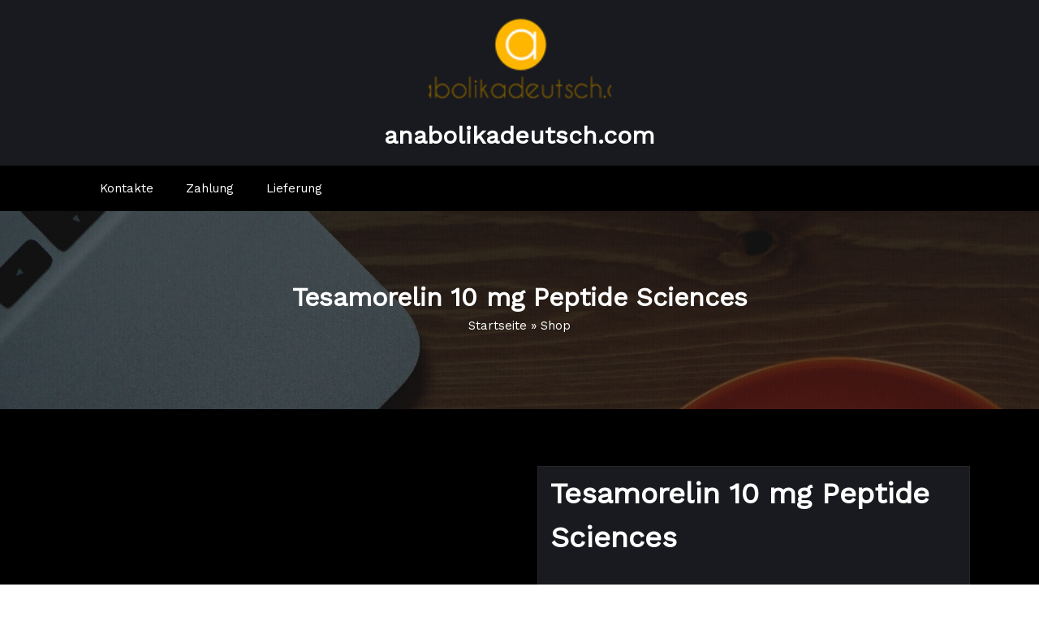

--- FILE ---
content_type: text/html; charset=UTF-8
request_url: https://anabolikadeutsch.com/product/tesamorelin-10-mg-peptide-sciences/
body_size: 17096
content:
<!DOCTYPE html>
<html lang="de" >
   <head>
        <meta charset="UTF-8">
        <meta http-equiv="X-UA-Compatible" content="IE=edge">
        <meta name="viewport" content="width=device-width,initial-scale=1,shrink-to-fit=no">
                



<style>
     
    
    /* Primary Menu */
    
    /* Banner */
    .page-title h1{
        color: #fff!important;
    }

     /* Breadcrumb */
       
    /* Content */
    body h1 {
        color: #1c314c ;
    }
    body.dark h1
    {
        color: #ffffff ;
    }
    body .section-header h2:not(.section-title), body h2:not(.section-title){
        color: #1c314c;
    }
    body.dark h2
    {
        color: #ffffff ;
    }
    body h3,.home-blog h3 a{
        color: #1c314c;
    }
    body.dark h3
    {
        color: #ffffff ;
    }
    body .entry-header h4 > a:not(.single-post .entry-header .entry-title > a), body h4 {
        color: #1c314c;
    }
    body.dark h4
    {
        color: #ffffff ;
    }
    body .blog-author h5, body .comment-detail h5, body h5:not(.section-subtitle), .section-space.services .entry-title a  {
        color: #1c314c;
    }
    body.dark h5
    {
        color: #ffffff ;
    }
    body .product-price h5 > a{
        color: #22a2c4;
    }

    body h6 {
        color: #1c314c;
    }
    body.dark h6
    {
        color: #ffffff ;
    }
    p:not(.woocommerce-mini-cart__total,.site-description) {
        color: #777777;
    }
    .dark .entry-content p {
    color: #999999;
    }
     .dark .entry-content table {
    color: #999999;
    }
     .dark .entry-content dl {
    color: #999999;
    }
    .dark .wp-block-image figcaption {
    color: #999999;
    }
    .dark .entry-content ul, .dark .entry-content ol {
    color: #999999;
    }
    .dark .entry-content address {
    color: #999999;
    }

    /* Sidebar */
    
    /* Footer Widgets */
    .footer-sidebar .widget_text p{
        color: #ffffff;
    }
            .site-footer p {
            color: #fff;
        }
    .custom-logo{width: 225px; height: auto;}
.busicare_header_btn{ -webkit-border-radius: 0px;border-radius: 0px;}
   #content .container{max-width: 1140px;}
   #wrapper .site-footer .container{max-width: 1140px;}
</style><meta name='robots' content='index, follow, max-image-preview:large, max-snippet:-1, max-video-preview:-1' />
	<style>img:is([sizes="auto" i], [sizes^="auto," i]) { contain-intrinsic-size: 3000px 1500px }</style>
	
	<title>Tesamorelin 10 mg Peptide Sciences Preis 114 Euro Verkauf in Deutschland</title>
	<meta name="description" content="Tesamorelin 10 mg Peptide Sciences kaufen im Anabolikov Store ⏩anabolikadeutsch.com✅ Tesamorelin 10 mg Peptide Sciences : ➕Dozing. ☝️ Anweisungen zur Einnahme von Drogen. ☝️ Ein Behandlungsverlauf" />
	<link rel="canonical" href="https://anabolikadeutsch.com/product/tesamorelin-10-mg-peptide-sciences/" />
	<meta property="og:locale" content="de_DE" />
	<meta property="og:type" content="article" />
	<meta property="og:title" content="Tesamorelin 10 mg Peptide Sciences" />
	<meta property="og:description" content="Tesamorelin 10 mg Peptide Sciences kaufen im Anabolikov Store ⏩anabolikadeutsch.com✅ Tesamorelin 10 mg Peptide Sciences : ➕Dozing. ☝️ Anweisungen zur Einnahme von Drogen. ☝️ Ein Behandlungsverlauf" />
	<meta property="og:url" content="https://anabolikadeutsch.com/product/tesamorelin-10-mg-peptide-sciences/" />
	<meta property="og:site_name" content="anabolikadeutsch.com" />
	<meta property="article:modified_time" content="2024-10-25T12:00:10+00:00" />
	<meta property="og:image" content="http://anabolikadeutsch.com/wp-content/uploads/2024/06/Tesamorelin-10-mg-Peptide-Sciences.png" />
	<meta property="og:image:width" content="1080" />
	<meta property="og:image:height" content="1080" />
	<meta property="og:image:type" content="image/png" />
	<meta name="twitter:card" content="summary_large_image" />


<link rel='dns-prefetch' href='//fonts.googleapis.com' />
<link rel='stylesheet' id='wp-block-library-css' href='https://anabolikadeutsch.com/wp-includes/css/dist/block-library/style.min.css' type='text/css' media='all' />
<style id='classic-theme-styles-inline-css' type='text/css'>
/*! This file is auto-generated */
.wp-block-button__link{color:#fff;background-color:#32373c;border-radius:9999px;box-shadow:none;text-decoration:none;padding:calc(.667em + 2px) calc(1.333em + 2px);font-size:1.125em}.wp-block-file__button{background:#32373c;color:#fff;text-decoration:none}
</style>
<style id='global-styles-inline-css' type='text/css'>
:root{--wp--preset--aspect-ratio--square: 1;--wp--preset--aspect-ratio--4-3: 4/3;--wp--preset--aspect-ratio--3-4: 3/4;--wp--preset--aspect-ratio--3-2: 3/2;--wp--preset--aspect-ratio--2-3: 2/3;--wp--preset--aspect-ratio--16-9: 16/9;--wp--preset--aspect-ratio--9-16: 9/16;--wp--preset--color--black: #000000;--wp--preset--color--cyan-bluish-gray: #abb8c3;--wp--preset--color--white: #ffffff;--wp--preset--color--pale-pink: #f78da7;--wp--preset--color--vivid-red: #cf2e2e;--wp--preset--color--luminous-vivid-orange: #ff6900;--wp--preset--color--luminous-vivid-amber: #fcb900;--wp--preset--color--light-green-cyan: #7bdcb5;--wp--preset--color--vivid-green-cyan: #00d084;--wp--preset--color--pale-cyan-blue: #8ed1fc;--wp--preset--color--vivid-cyan-blue: #0693e3;--wp--preset--color--vivid-purple: #9b51e0;--wp--preset--gradient--vivid-cyan-blue-to-vivid-purple: linear-gradient(135deg,rgba(6,147,227,1) 0%,rgb(155,81,224) 100%);--wp--preset--gradient--light-green-cyan-to-vivid-green-cyan: linear-gradient(135deg,rgb(122,220,180) 0%,rgb(0,208,130) 100%);--wp--preset--gradient--luminous-vivid-amber-to-luminous-vivid-orange: linear-gradient(135deg,rgba(252,185,0,1) 0%,rgba(255,105,0,1) 100%);--wp--preset--gradient--luminous-vivid-orange-to-vivid-red: linear-gradient(135deg,rgba(255,105,0,1) 0%,rgb(207,46,46) 100%);--wp--preset--gradient--very-light-gray-to-cyan-bluish-gray: linear-gradient(135deg,rgb(238,238,238) 0%,rgb(169,184,195) 100%);--wp--preset--gradient--cool-to-warm-spectrum: linear-gradient(135deg,rgb(74,234,220) 0%,rgb(151,120,209) 20%,rgb(207,42,186) 40%,rgb(238,44,130) 60%,rgb(251,105,98) 80%,rgb(254,248,76) 100%);--wp--preset--gradient--blush-light-purple: linear-gradient(135deg,rgb(255,206,236) 0%,rgb(152,150,240) 100%);--wp--preset--gradient--blush-bordeaux: linear-gradient(135deg,rgb(254,205,165) 0%,rgb(254,45,45) 50%,rgb(107,0,62) 100%);--wp--preset--gradient--luminous-dusk: linear-gradient(135deg,rgb(255,203,112) 0%,rgb(199,81,192) 50%,rgb(65,88,208) 100%);--wp--preset--gradient--pale-ocean: linear-gradient(135deg,rgb(255,245,203) 0%,rgb(182,227,212) 50%,rgb(51,167,181) 100%);--wp--preset--gradient--electric-grass: linear-gradient(135deg,rgb(202,248,128) 0%,rgb(113,206,126) 100%);--wp--preset--gradient--midnight: linear-gradient(135deg,rgb(2,3,129) 0%,rgb(40,116,252) 100%);--wp--preset--font-size--small: 13px;--wp--preset--font-size--medium: 20px;--wp--preset--font-size--large: 36px;--wp--preset--font-size--x-large: 42px;--wp--preset--font-family--inter: "Inter", sans-serif;--wp--preset--font-family--cardo: Cardo;--wp--preset--spacing--20: 0.44rem;--wp--preset--spacing--30: 0.67rem;--wp--preset--spacing--40: 1rem;--wp--preset--spacing--50: 1.5rem;--wp--preset--spacing--60: 2.25rem;--wp--preset--spacing--70: 3.38rem;--wp--preset--spacing--80: 5.06rem;--wp--preset--shadow--natural: 6px 6px 9px rgba(0, 0, 0, 0.2);--wp--preset--shadow--deep: 12px 12px 50px rgba(0, 0, 0, 0.4);--wp--preset--shadow--sharp: 6px 6px 0px rgba(0, 0, 0, 0.2);--wp--preset--shadow--outlined: 6px 6px 0px -3px rgba(255, 255, 255, 1), 6px 6px rgba(0, 0, 0, 1);--wp--preset--shadow--crisp: 6px 6px 0px rgba(0, 0, 0, 1);}:where(.is-layout-flex){gap: 0.5em;}:where(.is-layout-grid){gap: 0.5em;}body .is-layout-flex{display: flex;}.is-layout-flex{flex-wrap: wrap;align-items: center;}.is-layout-flex > :is(*, div){margin: 0;}body .is-layout-grid{display: grid;}.is-layout-grid > :is(*, div){margin: 0;}:where(.wp-block-columns.is-layout-flex){gap: 2em;}:where(.wp-block-columns.is-layout-grid){gap: 2em;}:where(.wp-block-post-template.is-layout-flex){gap: 1.25em;}:where(.wp-block-post-template.is-layout-grid){gap: 1.25em;}.has-black-color{color: var(--wp--preset--color--black) !important;}.has-cyan-bluish-gray-color{color: var(--wp--preset--color--cyan-bluish-gray) !important;}.has-white-color{color: var(--wp--preset--color--white) !important;}.has-pale-pink-color{color: var(--wp--preset--color--pale-pink) !important;}.has-vivid-red-color{color: var(--wp--preset--color--vivid-red) !important;}.has-luminous-vivid-orange-color{color: var(--wp--preset--color--luminous-vivid-orange) !important;}.has-luminous-vivid-amber-color{color: var(--wp--preset--color--luminous-vivid-amber) !important;}.has-light-green-cyan-color{color: var(--wp--preset--color--light-green-cyan) !important;}.has-vivid-green-cyan-color{color: var(--wp--preset--color--vivid-green-cyan) !important;}.has-pale-cyan-blue-color{color: var(--wp--preset--color--pale-cyan-blue) !important;}.has-vivid-cyan-blue-color{color: var(--wp--preset--color--vivid-cyan-blue) !important;}.has-vivid-purple-color{color: var(--wp--preset--color--vivid-purple) !important;}.has-black-background-color{background-color: var(--wp--preset--color--black) !important;}.has-cyan-bluish-gray-background-color{background-color: var(--wp--preset--color--cyan-bluish-gray) !important;}.has-white-background-color{background-color: var(--wp--preset--color--white) !important;}.has-pale-pink-background-color{background-color: var(--wp--preset--color--pale-pink) !important;}.has-vivid-red-background-color{background-color: var(--wp--preset--color--vivid-red) !important;}.has-luminous-vivid-orange-background-color{background-color: var(--wp--preset--color--luminous-vivid-orange) !important;}.has-luminous-vivid-amber-background-color{background-color: var(--wp--preset--color--luminous-vivid-amber) !important;}.has-light-green-cyan-background-color{background-color: var(--wp--preset--color--light-green-cyan) !important;}.has-vivid-green-cyan-background-color{background-color: var(--wp--preset--color--vivid-green-cyan) !important;}.has-pale-cyan-blue-background-color{background-color: var(--wp--preset--color--pale-cyan-blue) !important;}.has-vivid-cyan-blue-background-color{background-color: var(--wp--preset--color--vivid-cyan-blue) !important;}.has-vivid-purple-background-color{background-color: var(--wp--preset--color--vivid-purple) !important;}.has-black-border-color{border-color: var(--wp--preset--color--black) !important;}.has-cyan-bluish-gray-border-color{border-color: var(--wp--preset--color--cyan-bluish-gray) !important;}.has-white-border-color{border-color: var(--wp--preset--color--white) !important;}.has-pale-pink-border-color{border-color: var(--wp--preset--color--pale-pink) !important;}.has-vivid-red-border-color{border-color: var(--wp--preset--color--vivid-red) !important;}.has-luminous-vivid-orange-border-color{border-color: var(--wp--preset--color--luminous-vivid-orange) !important;}.has-luminous-vivid-amber-border-color{border-color: var(--wp--preset--color--luminous-vivid-amber) !important;}.has-light-green-cyan-border-color{border-color: var(--wp--preset--color--light-green-cyan) !important;}.has-vivid-green-cyan-border-color{border-color: var(--wp--preset--color--vivid-green-cyan) !important;}.has-pale-cyan-blue-border-color{border-color: var(--wp--preset--color--pale-cyan-blue) !important;}.has-vivid-cyan-blue-border-color{border-color: var(--wp--preset--color--vivid-cyan-blue) !important;}.has-vivid-purple-border-color{border-color: var(--wp--preset--color--vivid-purple) !important;}.has-vivid-cyan-blue-to-vivid-purple-gradient-background{background: var(--wp--preset--gradient--vivid-cyan-blue-to-vivid-purple) !important;}.has-light-green-cyan-to-vivid-green-cyan-gradient-background{background: var(--wp--preset--gradient--light-green-cyan-to-vivid-green-cyan) !important;}.has-luminous-vivid-amber-to-luminous-vivid-orange-gradient-background{background: var(--wp--preset--gradient--luminous-vivid-amber-to-luminous-vivid-orange) !important;}.has-luminous-vivid-orange-to-vivid-red-gradient-background{background: var(--wp--preset--gradient--luminous-vivid-orange-to-vivid-red) !important;}.has-very-light-gray-to-cyan-bluish-gray-gradient-background{background: var(--wp--preset--gradient--very-light-gray-to-cyan-bluish-gray) !important;}.has-cool-to-warm-spectrum-gradient-background{background: var(--wp--preset--gradient--cool-to-warm-spectrum) !important;}.has-blush-light-purple-gradient-background{background: var(--wp--preset--gradient--blush-light-purple) !important;}.has-blush-bordeaux-gradient-background{background: var(--wp--preset--gradient--blush-bordeaux) !important;}.has-luminous-dusk-gradient-background{background: var(--wp--preset--gradient--luminous-dusk) !important;}.has-pale-ocean-gradient-background{background: var(--wp--preset--gradient--pale-ocean) !important;}.has-electric-grass-gradient-background{background: var(--wp--preset--gradient--electric-grass) !important;}.has-midnight-gradient-background{background: var(--wp--preset--gradient--midnight) !important;}.has-small-font-size{font-size: var(--wp--preset--font-size--small) !important;}.has-medium-font-size{font-size: var(--wp--preset--font-size--medium) !important;}.has-large-font-size{font-size: var(--wp--preset--font-size--large) !important;}.has-x-large-font-size{font-size: var(--wp--preset--font-size--x-large) !important;}
:where(.wp-block-post-template.is-layout-flex){gap: 1.25em;}:where(.wp-block-post-template.is-layout-grid){gap: 1.25em;}
:where(.wp-block-columns.is-layout-flex){gap: 2em;}:where(.wp-block-columns.is-layout-grid){gap: 2em;}
:root :where(.wp-block-pullquote){font-size: 1.5em;line-height: 1.6;}
</style>
<link rel='stylesheet' id='contact-form-7-css' href='https://anabolikadeutsch.com/wp-content/plugins/contact-form-7/includes/css/styles.css' type='text/css' media='all' />
<link rel='stylesheet' id='woocommerce-layout-css' href='https://anabolikadeutsch.com/wp-content/plugins/woocommerce/assets/css/woocommerce-layout.css' type='text/css' media='all' />
<link rel='stylesheet' id='woocommerce-smallscreen-css' href='https://anabolikadeutsch.com/wp-content/plugins/woocommerce/assets/css/woocommerce-smallscreen.css' type='text/css' media='only screen and (max-width: 768px)' />
<link rel='stylesheet' id='woocommerce-general-css' href='https://anabolikadeutsch.com/wp-content/plugins/woocommerce/assets/css/woocommerce.css' type='text/css' media='all' />
<style id='woocommerce-inline-inline-css' type='text/css'>
.woocommerce form .form-row .required { visibility: visible; }
</style>
<link rel='stylesheet' id='woosb-frontend-css' href='https://anabolikadeutsch.com/wp-content/plugins/woo-product-bundle-premium/assets/css/frontend.css' type='text/css' media='all' />
<link rel='stylesheet' id='bootstrap-css' href='https://anabolikadeutsch.com/wp-content/themes/busicare/css/bootstrap.min.css' type='text/css' media='all' />
<link rel='stylesheet' id='busicare-style-css' href='https://anabolikadeutsch.com/wp-content/themes/busicare-dark/style.css' type='text/css' media='all' />
<link rel='stylesheet' id='jquery-starrtment-css' href='https://anabolikadeutsch.com/wp-content/themes/busicare/css/jquery.smartmenus.bootstrap-4.css' type='text/css' media='all' />
<link rel='stylesheet' id='busicare-font-css' href='https://fonts.googleapis.com/css?family=Open+Sans%3A300%2C300i%2C400%2C400i%2C600%2C600i%2C700%2C700i%2C800%2C800i' type='text/css' media='all' />
<link rel='stylesheet' id='font-awesome-css' href='https://anabolikadeutsch.com/wp-content/themes/busicare/css/font-awesome/css/font-awesome.min.css' type='text/css' media='all' />
<link rel='stylesheet' id='owl-css' href='https://anabolikadeutsch.com/wp-content/themes/busicare/css/owl.carousel.css' type='text/css' media='all' />
<link rel='stylesheet' id='busicare-google-fonts-css' href='//fonts.googleapis.com/css?family=ABeeZee%7CAbel%7CAbril+Fatface%7CAclonica%7CAcme%7CActor%7CAdamina%7CAdvent+Pro%7CAguafina+Script%7CAkronim%7CAladin%7CAldrich%7CAlef%7CAlegreya%7CAlegreya+SC%7CAlegreya+Sans%7CAlegreya+Sans+SC%7CAlex+Brush%7CAlfa+Slab+One%7CAlice%7CAlike%7CAlike+Angular%7CAllan%7CAllerta%7CAllerta+Stencil%7CAllura%7CAlmendra%7CAlmendra+Display%7CAlmendra+SC%7CAmarante%7CAmaranth%7CAmatic+SC%7CAmatica+SC%7CAmethysta%7CAmiko%7CAmiri%7CAmita%7CAnaheim%7CAndada%7CAndika%7CAngkor%7CAnnie+Use+Your+Telescope%7CAnonymous+Pro%7CAntic%7CAntic+Didone%7CAntic+Slab%7CAnton%7CArapey%7CArbutus%7CArbutus+Slab%7CArchitects+Daughter%7CArchivo+Black%7CArchivo+Narrow%7CAref+Ruqaa%7CArima+Madurai%7CArimo%7CArizonia%7CArmata%7CArtifika%7CArvo%7CArya%7CAsap%7CAsar%7CAsset%7CAssistant%7CAstloch%7CAsul%7CAthiti%7CAtma%7CAtomic+Age%7CAubrey%7CAudiowide%7CAutour+One%7CAverage%7CAverage+Sans%7CAveria+Gruesa+Libre%7CAveria+Libre%7CAveria+Sans+Libre%7CAveria+Serif+Libre%7CBad+Script%7CBaloo%7CBaloo+Bhai%7CBaloo+Da%7CBaloo+Thambi%7CBalthazar%7CBangers%7CBasic%7CBattambang%7CBaumans%7CBayon%7CBelgrano%7CBelleza%7CBenchNine%7CBentham%7CBerkshire+Swash%7CBevan%7CBigelow+Rules%7CBigshot+One%7CBilbo%7CBilbo+Swash+Caps%7CBioRhyme%7CBioRhyme+Expanded%7CBiryani%7CBitter%7CBlack+Ops+One%7CBokor%7CBonbon%7CBoogaloo%7CBowlby+One%7CBowlby+One+SC%7CBrawler%7CBree+Serif%7CBubblegum+Sans%7CBubbler+One%7CBuda%7CBuenard%7CBungee%7CBungee+Hairline%7CBungee+Inline%7CBungee+Outline%7CBungee+Shade%7CButcherman%7CButterfly+Kids%7CCabin%7CCabin+Condensed%7CCabin+Sketch%7CCaesar+Dressing%7CCagliostro%7CCairo%7CCalligraffitti%7CCambay%7CCambo%7CCandal%7CCantarell%7CCantata+One%7CCantora+One%7CCapriola%7CCardo%7CCarme%7CCarrois+Gothic%7CCarrois+Gothic+SC%7CCarter+One%7CCatamaran%7CCaudex%7CCaveat%7CCaveat+Brush%7CCedarville+Cursive%7CCeviche+One%7CChanga%7CChanga+One%7CChango%7CChathura%7CChau+Philomene+One%7CChela+One%7CChelsea+Market%7CChenla%7CCherry+Cream+Soda%7CCherry+Swash%7CChewy%7CChicle%7CChivo%7CChonburi%7CCinzel%7CCinzel+Decorative%7CClicker+Script%7CCoda%7CCoda+Caption%7CCodystar%7CCoiny%7CCombo%7CComfortaa%7CComing+Soon%7CConcert+One%7CCondiment%7CContent%7CContrail+One%7CConvergence%7CCookie%7CCopse%7CCorben%7CCormorant%7CCormorant+Garamond%7CCormorant+Infant%7CCormorant+SC%7CCormorant+Unicase%7CCormorant+Upright%7CCourgette%7CCousine%7CCoustard%7CCovered+By+Your+Grace%7CCrafty+Girls%7CCreepster%7CCrete+Round%7CCrimson+Text%7CCroissant+One%7CCrushed%7CCuprum%7CCutive%7CCutive+Mono%7CDamion%7CDancing+Script%7CDangrek%7CDavid+Libre%7CDawning+of+a+New+Day%7CDays+One%7CDekko%7CDelius%7CDelius+Swash+Caps%7CDelius+Unicase%7CDella+Respira%7CDenk+One%7CDevonshire%7CDhurjati%7CDidact+Gothic%7CDiplomata%7CDiplomata+SC%7CDomine%7CDonegal+One%7CDoppio+One%7CDorsa%7CDosis%7CDr+Sugiyama%7CDroid+Sans%7CDroid+Sans+Mono%7CDroid+Serif%7CDuru+Sans%7CDynalight%7CEB+Garamond%7CEagle+Lake%7CEater%7CEconomica%7CEczar%7CEk+Mukta%7CEl+Messiri%7CElectrolize%7CElsie%7CElsie+Swash+Caps%7CEmblema+One%7CEmilys+Candy%7CEngagement%7CEnglebert%7CEnriqueta%7CErica+One%7CEsteban%7CEuphoria+Script%7CEwert%7CExo%7CExo+2%7CExpletus+Sans%7CFanwood+Text%7CFarsan%7CFascinate%7CFascinate+Inline%7CFaster+One%7CFasthand%7CFauna+One%7CFederant%7CFedero%7CFelipa%7CFenix%7CFinger+Paint%7CFira+Mono%7CFira+Sans%7CFjalla+One%7CFjord+One%7CFlamenco%7CFlavors%7CFondamento%7CFontdiner+Swanky%7CForum%7CFrancois+One%7CFrank+Ruhl+Libre%7CFreckle+Face%7CFredericka+the+Great%7CFredoka+One%7CFreehand%7CFresca%7CFrijole%7CFruktur%7CFugaz+One%7CGFS+Didot%7CGFS+Neohellenic%7CGabriela%7CGafata%7CGalada%7CGaldeano%7CGalindo%7CGentium+Basic%7CGentium+Book+Basic%7CGeo%7CGeostar%7CGeostar+Fill%7CGermania+One%7CGidugu%7CGilda+Display%7CGive+You+Glory%7CGlass+Antiqua%7CGlegoo%7CGloria+Hallelujah%7CGoblin+One%7CGochi+Hand%7CGorditas%7CGoudy+Bookletter+1911%7CGraduate%7CGrand+Hotel%7CGravitas+One%7CGreat+Vibes%7CGriffy%7CGruppo%7CGudea%7CGurajada%7CHabibi%7CHalant%7CHammersmith+One%7CHanalei%7CHanalei+Fill%7CHandlee%7CHanuman%7CHappy+Monkey%7CHarmattan%7CHeadland+One%7CHeebo%7CHenny+Penny%7CHerr+Von+Muellerhoff%7CHind%7CHind+Guntur%7CHind+Madurai%7CHind+Siliguri%7CHind+Vadodara%7CHoltwood+One+SC%7CHomemade+Apple%7CHomenaje%7CIM+Fell+DW+Pica%7CIM+Fell+DW+Pica+SC%7CIM+Fell+Double+Pica%7CIM+Fell+Double+Pica+SC%7CIM+Fell+English%7CIM+Fell+English+SC%7CIM+Fell+French+Canon%7CIM+Fell+French+Canon+SC%7CIM+Fell+Great+Primer%7CIM+Fell+Great+Primer+SC%7CIceberg%7CIceland%7CImprima%7CInconsolata%7CInder%7CIndie+Flower%7CInika%7CInknut+Antiqua%7CIrish+Grover%7CIstok+Web%7CItaliana%7CItalianno%7CItim%7CJacques+Francois%7CJacques+Francois+Shadow%7CJaldi%7CJim+Nightshade%7CJockey+One%7CJolly+Lodger%7CJomhuria%7CJosefin+Sans%7CJosefin+Slab%7CJoti+One%7CJudson%7CJulee%7CJulius+Sans+One%7CJunge%7CJura%7CJust+Another+Hand%7CJust+Me+Again+Down+Here%7CKadwa%7CKalam%7CKameron%7CKanit%7CKantumruy%7CKarla%7CKarma%7CKatibeh%7CKaushan+Script%7CKavivanar%7CKavoon%7CKdam+Thmor%7CKeania+One%7CKelly+Slab%7CKenia%7CKhand%7CKhmer%7CKhula%7CKite+One%7CKnewave%7CKotta+One%7CKoulen%7CKranky%7CKreon%7CKristi%7CKrona+One%7CKumar+One%7CKumar+One+Outline%7CKurale%7CLa+Belle+Aurore%7CLaila%7CLakki+Reddy%7CLalezar%7CLancelot%7CLateef%7CLato%7CLeague+Script%7CLeckerli+One%7CLedger%7CLekton%7CLemon%7CLemonada%7CLibre+Baskerville%7CLibre+Franklin%7CLife+Savers%7CLilita+One%7CLily+Script+One%7CLimelight%7CLinden+Hill%7CLobster%7CLobster+Two%7CLondrina+Outline%7CLondrina+Shadow%7CLondrina+Sketch%7CLondrina+Solid%7CLora%7CLove+Ya+Like+A+Sister%7CLoved+by+the+King%7CLovers+Quarrel%7CLuckiest+Guy%7CLusitana%7CLustria%7CMacondo%7CMacondo+Swash+Caps%7CMada%7CMagra%7CMaiden+Orange%7CMaitree%7CMako%7CMallanna%7CMandali%7CMarcellus%7CMarcellus+SC%7CMarck+Script%7CMargarine%7CMarko+One%7CMarmelad%7CMartel%7CMartel+Sans%7CMarvel%7CMate%7CMate+SC%7CMaven+Pro%7CMcLaren%7CMeddon%7CMedievalSharp%7CMedula+One%7CMeera+Inimai%7CMegrim%7CMeie+Script%7CMerienda%7CMerienda+One%7CMerriweather%7CMerriweather+Sans%7CMetal%7CMetal+Mania%7CMetamorphous%7CMetrophobic%7CMichroma%7CMilonga%7CMiltonian%7CMiltonian+Tattoo%7CMiniver%7CMiriam+Libre%7CMirza%7CMiss+Fajardose%7CMitr%7CModak%7CModern+Antiqua%7CMogra%7CMolengo%7CMolle%7CMonda%7CMonofett%7CMonoton%7CMonsieur+La+Doulaise%7CMontaga%7CMontez%7CMontserrat%7CMontserrat+Alternates%7CMontserrat+Subrayada%7CMoul%7CMoulpali%7CMountains+of+Christmas%7CMouse+Memoirs%7CMr+Bedfort%7CMr+Dafoe%7CMr+De+Haviland%7CMrs+Saint+Delafield%7CMrs+Sheppards%7CMukta+Vaani%7CMuli%7CMystery+Quest%7CNTR%7CNeucha%7CNeuton%7CNew+Rocker%7CNews+Cycle%7CNiconne%7CNixie+One%7CNobile%7CNokora%7CNorican%7CNosifer%7CNothing+You+Could+Do%7CNoticia+Text%7CNoto+Sans%7CNoto+Serif%7CNova+Cut%7CNova+Flat%7CNova+Mono%7CNova+Oval%7CNova+Round%7CNova+Script%7CNova+Slim%7CNova+Square%7CNumans%7CNunito%7COdor+Mean+Chey%7COffside%7COld+Standard+TT%7COldenburg%7COleo+Script%7COleo+Script+Swash+Caps%7COpen+Sans%7COpen+Sans+Condensed%7COranienbaum%7COrbitron%7COregano%7COrienta%7COriginal+Surfer%7COswald%7COver+the+Rainbow%7COverlock%7COverlock+SC%7COvo%7COxygen%7COxygen+Mono%7CPT+Mono%7CPT+Sans%7CPT+Sans+Caption%7CPT+Sans+Narrow%7CPT+Serif%7CPT+Serif+Caption%7CPacifico%7CPalanquin%7CPalanquin+Dark%7CPaprika%7CParisienne%7CPassero+One%7CPassion+One%7CPathway+Gothic+One%7CPatrick+Hand%7CPatrick+Hand+SC%7CPattaya%7CPatua+One%7CPavanam%7CPaytone+One%7CPeddana%7CPeralta%7CPermanent+Marker%7CPetit+Formal+Script%7CPetrona%7CPhilosopher%7CPiedra%7CPinyon+Script%7CPirata+One%7CPlaster%7CPlay%7CPlayball%7CPlayfair+Display%7CPlayfair+Display+SC%7CPodkova%7CPoiret+One%7CPoller+One%7CPoly%7CPompiere%7CPontano+Sans%7CPoppins%7CPort+Lligat+Sans%7CPort+Lligat+Slab%7CPragati+Narrow%7CPrata%7CPreahvihear%7CPress+Start+2P%7CPridi%7CPrincess+Sofia%7CProciono%7CPrompt%7CProsto+One%7CProza+Libre%7CPuritan%7CPurple+Purse%7CQuando%7CQuantico%7CQuattrocento%7CQuattrocento+Sans%7CQuestrial%7CQuicksand%7CQuintessential%7CQwigley%7CRacing+Sans+One%7CRadley%7CRajdhani%7CRakkas%7CRaleway%7CRaleway+Dots%7CRamabhadra%7CRamaraja%7CRambla%7CRammetto+One%7CRanchers%7CRancho%7CRanga%7CRasa%7CRationale%7CRedressed%7CReem+Kufi%7CReenie+Beanie%7CRevalia%7CRhodium+Libre%7CRibeye%7CRibeye+Marrow%7CRighteous%7CRisque%7CRoboto%7CRoboto+Condensed%7CRoboto+Mono%7CRoboto+Slab%7CRochester%7CRock+Salt%7CRokkitt%7CRomanesco%7CRopa+Sans%7CRosario%7CRosarivo%7CRouge+Script%7CRozha+One%7CRubik%7CRubik+Mono+One%7CRubik+One%7CRuda%7CRufina%7CRuge+Boogie%7CRuluko%7CRum+Raisin%7CRuslan+Display%7CRusso+One+%3D%3E+Russo+One%7CRuthie%7CRye%7CSacramento%7CSahitya%7CSail%7CSalsa%7CSanchez%7CSancreek%7CSansita+One%7CSarala%7CSarina%7CSarpanch%7CSatisfy%7CScada%7CScheherazade%7CSchoolbell%7CScope+One%7CSeaweed+Script%7CSecular+One%7CSevillana%7CSeymour+One%7CShadows+Into+Light%7CShadows+Into+Light+Two%7CShanti%7CShare%7CShare+Tech%7CShare+Tech+Mono%7CShojumaru%7CShort+Stack%7CShrikhand%7CSiemreap%7CSigmar+One%7CSignika%7CSignika+Negative%7CSimonetta%7CSintony%7CSirin+Stencil%7CSix+Caps%7CSkranji%7CSlabo+13px%7CSlabo+27px%7CSlackey%7CSmokum%7CSmythe%7CSniglet%7CSnippet%7CSnowburst+One%7CSofadi+One%7CSofia%7CSonsie+One%7CSorts+Mill+Goudy%7CSource+Code+Pro%7CSource+Sans+Pro%7CSource+Serif+Pro%7CSpace+Mono%7CSpecial+Elite%7CSpicy+Rice%7CSpinnaker%7CSpirax%7CSquada+One%7CSree+Krushnadevaraya%7CSriracha%7CStalemate%7CStalinist+One%7CStardos+Stencil%7CStint+Ultra+Condensed%7CStint+Ultra+Expanded%7CStoke%7CStrait%7CSue+Ellen+Francisco%7CSuez+One%7CSumana%7CSunshiney%7CSupermercado+One%7CSura%7CSuranna%7CSuravaram%7CSuwannaphum%7CSwanky+and+Moo+Moo%7CSyncopate%7CTangerine%7CTaprom%7CTauri%7CTaviraj%7CTeko%7CTelex%7CTenali+Ramakrishna%7CTenor+Sans%7CText+Me+One%7CThe+Girl+Next+Door%7CTienne%7CTillana%7CTimmana%7CTinos%7CTitan+One%7CTitillium+Web%7CTrade+Winds%7CTrirong%7CTrocchi%7CTrochut%7CTrykker%7CTulpen+One%7CUbuntu%7CUbuntu+Condensed%7CUbuntu+Mono%7CUltra%7CUncial+Antiqua%7CUnderdog%7CUnica+One%7CUnifrakturCook%7CUnifrakturMaguntia%7CUnkempt%7CUnlock%7CUnna%7CVT323%7CVampiro+One%7CVarela%7CVarela+Round%7CVast+Shadow%7CVesper+Libre%7CVibur%7CVidaloka%7CViga%7CVoces%7CVolkhov%7CVollkorn%7CVoltaire%7CWaiting+for+the+Sunrise%7CWallpoet%7CWalter+Turncoat%7CWarnes%7CWellfleet%7CWendy+One%7CWire+One%7CWork+Sans%7CYanone+Kaffeesatz%7CYantramanav%7CYatra+One%7CYellowtail%7CYeseva+One%7CYesteryear%7CYrsa%7CZeyada&#038;subset=latin%2Clatin-ext' type='text/css' media='all' />
<link rel='stylesheet' id='flexible-shipping-free-shipping-css' href='https://anabolikadeutsch.com/wp-content/plugins/flexible-shipping/assets/dist/css/free-shipping.css' type='text/css' media='all' />
<link rel='stylesheet' id='busicare-dark-parent-style-css' href='https://anabolikadeutsch.com/wp-content/themes/busicare/style.css' type='text/css' media='all' />
<link rel='stylesheet' id='busicare-dark-default-style-css' href='https://anabolikadeutsch.com/wp-content/themes/busicare-dark/assets/css/default.css' type='text/css' media='all' />
<script type="text/javascript" src="https://anabolikadeutsch.com/wp-includes/js/jquery/jquery.min.js" id="jquery-core-js"></script>
<script type="text/javascript" src="https://anabolikadeutsch.com/wp-includes/js/jquery/jquery-migrate.min.js" id="jquery-migrate-js"></script>
<script type="text/javascript" src="https://anabolikadeutsch.com/wp-content/plugins/woocommerce/assets/js/jquery-blockui/jquery.blockUI.min.js" id="jquery-blockui-js" defer="defer" data-wp-strategy="defer"></script>
<script type="text/javascript" id="wc-add-to-cart-js-extra">
/* <![CDATA[ */
var wc_add_to_cart_params = {"ajax_url":"\/wp-admin\/admin-ajax.php","wc_ajax_url":"\/?wc-ajax=%%endpoint%%","i18n_view_cart":"Warenkorb anzeigen","cart_url":"https:\/\/anabolikadeutsch.com\/cart\/","is_cart":"","cart_redirect_after_add":"no"};
/* ]]> */
</script>
<script type="text/javascript" src="https://anabolikadeutsch.com/wp-content/plugins/woocommerce/assets/js/frontend/add-to-cart.min.js" id="wc-add-to-cart-js" defer="defer" data-wp-strategy="defer"></script>
<script type="text/javascript" id="wc-single-product-js-extra">
/* <![CDATA[ */
var wc_single_product_params = {"i18n_required_rating_text":"Bitte w\u00e4hle eine Bewertung","review_rating_required":"yes","flexslider":{"rtl":false,"animation":"slide","smoothHeight":true,"directionNav":false,"controlNav":"thumbnails","slideshow":false,"animationSpeed":500,"animationLoop":false,"allowOneSlide":false},"zoom_enabled":"","zoom_options":[],"photoswipe_enabled":"","photoswipe_options":{"shareEl":false,"closeOnScroll":false,"history":false,"hideAnimationDuration":0,"showAnimationDuration":0},"flexslider_enabled":""};
/* ]]> */
</script>
<script type="text/javascript" src="https://anabolikadeutsch.com/wp-content/plugins/woocommerce/assets/js/frontend/single-product.min.js" id="wc-single-product-js" defer="defer" data-wp-strategy="defer"></script>
<script type="text/javascript" src="https://anabolikadeutsch.com/wp-content/plugins/woocommerce/assets/js/js-cookie/js.cookie.min.js" id="js-cookie-js" defer="defer" data-wp-strategy="defer"></script>
<script type="text/javascript" id="woocommerce-js-extra">
/* <![CDATA[ */
var woocommerce_params = {"ajax_url":"\/wp-admin\/admin-ajax.php","wc_ajax_url":"\/?wc-ajax=%%endpoint%%"};
/* ]]> */
</script>
<script type="text/javascript" src="https://anabolikadeutsch.com/wp-content/plugins/woocommerce/assets/js/frontend/woocommerce.min.js" id="woocommerce-js" defer="defer" data-wp-strategy="defer"></script>
<script type="text/javascript" src="https://anabolikadeutsch.com/wp-content/themes/busicare/js/jquery.mb.YTPlayer.js" id="busicare-video-slider-js-js"></script>
<style>.pseudo-clearfy-link { color: #008acf; cursor: pointer;}.pseudo-clearfy-link:hover { text-decoration: none;}</style><!-- Fathom - beautiful, simple website analytics -->
<script src="https://cdn.usefathom.com/script.js" data-site="HCJUJEGT" defer></script>
<!-- / Fathom -->            <script type="text/javascript">
                window.helpcrunchSettings = {
  organization: 'store24',
  appId: '8035fbff-a105-4082-b3ab-26004c2a9abc',
};
            </script>

            <script type="text/javascript">
              (function(w,d){var hS=w.helpcrunchSettings;if(!hS||!hS.organization){return;}var widgetSrc='https://embed.helpcrunch.com/sdk.js';w.HelpCrunch=function(){w.HelpCrunch.q.push(arguments)};w.HelpCrunch.q=[];function r(){if (d.querySelector('script[src="' + widgetSrc + '"')) { return; }var s=d.createElement('script');s.async=1;s.type='text/javascript';s.src=widgetSrc;(d.body||d.head).appendChild(s);}if(d.readyState === 'complete'||hS.loadImmediately){r();} else if(w.attachEvent){w.attachEvent('onload',r)}else{w.addEventListener('load',r,false)}})(window, document);
            </script>
            	<noscript><style>.woocommerce-product-gallery{ opacity: 1 !important; }</style></noscript>
	
<!-- Schema & Structured Data For WP v1.38.1 - -->
<script type="application/ld+json" class="saswp-schema-markup-output">
[{"@context":"https:\/\/schema.org\/","@graph":[{"@context":"https:\/\/schema.org\/","@type":"SiteNavigationElement","@id":"https:\/\/anabolikadeutsch.com#Main","name":"Kontakte","url":"https:\/\/anabolikadeutsch.com\/contacts\/"},{"@context":"https:\/\/schema.org\/","@type":"SiteNavigationElement","@id":"https:\/\/anabolikadeutsch.com#Main","name":"Zahlung","url":"https:\/\/anabolikadeutsch.com\/payment\/"},{"@context":"https:\/\/schema.org\/","@type":"SiteNavigationElement","@id":"https:\/\/anabolikadeutsch.com#Main","name":"Lieferung","url":"https:\/\/anabolikadeutsch.com\/delivery\/"}]},

{"@context":"https:\/\/schema.org\/","@type":"BreadcrumbList","@id":"https:\/\/anabolikadeutsch.com\/product\/tesamorelin-10-mg-peptide-sciences\/#breadcrumb","itemListElement":[{"@type":"ListItem","position":1,"item":{"@id":"https:\/\/anabolikadeutsch.com","name":"anabolikadeutsch.com"}},{"@type":"ListItem","position":2,"item":{"@id":"https:\/\/anabolikadeutsch.com\/shop\/","name":"Produkte"}},{"@type":"ListItem","position":3,"item":{"@id":"https:\/\/anabolikadeutsch.com\/product-category\/peptide-peptidpraeparate\/abnehmen-von-drogen\/","name":"Abnehmen von drogen"}},{"@type":"ListItem","position":4,"item":{"@id":"https:\/\/anabolikadeutsch.com\/product\/tesamorelin-10-mg-peptide-sciences\/","name":"Tesamorelin 10 mg Peptide Sciences"}}]},

{"@context":"https:\/\/schema.org\/","@type":"Product","@id":"https:\/\/anabolikadeutsch.com\/product\/tesamorelin-10-mg-peptide-sciences\/#Product","url":"https:\/\/anabolikadeutsch.com\/product\/tesamorelin-10-mg-peptide-sciences\/","name":"Tesamorelin 10 mg Peptide Sciences","sku":"PEP-BO-0637","description":"","offers":{"@type":"Offer","availability":"https:\/\/schema.org\/InStock","price":"114","priceCurrency":"EUR","url":"https:\/\/anabolikadeutsch.com\/product\/tesamorelin-10-mg-peptide-sciences\/","priceValidUntil":"2025-10-25T12:00:10+00:00"},"mpn":"3774","brand":{"@type":"Brand","name":"anabolikadeutsch.com"},"aggregateRating":{"@type":"AggregateRating","ratingValue":"5","reviewCount":1},"review":[{"@type":"Review","author":{"@type":"Person","name":"admin"},"datePublished":"2024-06-05T17:00:16+03:00","description":"","reviewRating":{"@type":"Rating","bestRating":"5","ratingValue":"5","worstRating":"1"}}],"image":[{"@type":"ImageObject","@id":"https:\/\/anabolikadeutsch.com\/product\/tesamorelin-10-mg-peptide-sciences\/#primaryimage","url":"https:\/\/anabolikadeutsch.com\/wp-content\/uploads\/2024\/06\/Tesamorelin-10-mg-Peptide-Sciences.png","width":"1200","height":"1200","caption":"Verpackung Tesamorelin 10 mg Peptide Sciences"},{"@type":"ImageObject","url":"https:\/\/anabolikadeutsch.com\/wp-content\/uploads\/2024\/06\/Tesamorelin-10-mg-Peptide-Sciences-1200x900.png","width":"1200","height":"900","caption":"Verpackung Tesamorelin 10 mg Peptide Sciences"},{"@type":"ImageObject","url":"https:\/\/anabolikadeutsch.com\/wp-content\/uploads\/2024\/06\/Tesamorelin-10-mg-Peptide-Sciences-1200x675.png","width":"1200","height":"675","caption":"Verpackung Tesamorelin 10 mg Peptide Sciences"},{"@type":"ImageObject","url":"https:\/\/anabolikadeutsch.com\/wp-content\/uploads\/2024\/06\/Tesamorelin-10-mg-Peptide-Sciences-1080x1080.png","width":"1080","height":"1080","caption":"Verpackung Tesamorelin 10 mg Peptide Sciences"}]}]
</script>

<style class='wp-fonts-local' type='text/css'>
@font-face{font-family:Inter;font-style:normal;font-weight:300 900;font-display:fallback;src:url('https://anabolikadeutsch.com/wp-content/plugins/woocommerce/assets/fonts/Inter-VariableFont_slnt,wght.woff2') format('woff2');font-stretch:normal;}
@font-face{font-family:Cardo;font-style:normal;font-weight:400;font-display:fallback;src:url('https://anabolikadeutsch.com/wp-content/plugins/woocommerce/assets/fonts/cardo_normal_400.woff2') format('woff2');}
</style>
<link rel="icon" href="https://anabolikadeutsch.com/wp-content/uploads/logos/cropped-logo-9652909-1-32x32.png" sizes="32x32" />
<link rel="icon" href="https://anabolikadeutsch.com/wp-content/uploads/logos/cropped-logo-9652909-1-192x192.png" sizes="192x192" />
<link rel="apple-touch-icon" href="https://anabolikadeutsch.com/wp-content/uploads/logos/cropped-logo-9652909-1-180x180.png" />
<meta name="msapplication-TileImage" content="https://anabolikadeutsch.com/wp-content/uploads/logos/cropped-logo-9652909-1-270x270.png" />
   
    </head>
    <body class="product-template-default single single-product postid-3774 wp-custom-logo wide dark theme-busicare woocommerce woocommerce-page woocommerce-no-js" >
<div id="page" class="site">
      <a class="skip-link screen-reader-text" href="#content">Springe zum Inhalt</a>
       <div id="wrapper">
        <div class="">
  <div class="header-logo index5">
  	<div class="container">
  		<div class="row">
  			<div class="col-md-12">
  				<a href="https://anabolikadeutsch.com/" class="navbar-brand custom-logo" rel="home"><img width="226" height="69" src="https://anabolikadeutsch.com/wp-content/uploads/logos/cropped-logo-9652909.png" class="custom-logo" alt="cropped-logo-9652909 Foto" decoding="async" /></a>									<div class="custom-logo-link-url"> 
									    			<h2 class="site-title"><a class="site-title-name" href="https://anabolikadeutsch.com/" rel="home">anabolikadeutsch.com</a>
			    			</h2>
			    							</div>
				  			</div>
  		</div>
  	</div>
  </div>
	
	<!-- Navbar -->
	<nav class="navbar navbar-expand-lg navbar-light navbar5">
		<div class="container">
			<button class="navbar-toggler" type="button" data-toggle="collapse" data-target="#navbarNavDropdown" aria-controls="navbarSupportedContent" aria-expanded="false" aria-label="Navigation umschalten">
			  <span class="navbar-toggler-icon"></span>
			</button>

			<div class="collapse navbar-collapse" id="navbarNavDropdown">

				<!-- Right Nav -->
				<div class="menu-main-container"><ul class="nav navbar-nav mr-auto"><li id="menu-item-504" class="menu-item menu-item-type-post_type menu-item-object-page menu-item-504 nav-item"><a class="nav-link"  href="https://anabolikadeutsch.com/contacts/">Kontakte</a></li>
<li id="menu-item-505" class="menu-item menu-item-type-post_type menu-item-object-page menu-item-505 nav-item"><a class="nav-link"  href="https://anabolikadeutsch.com/payment/">Zahlung</a></li>
<li id="menu-item-506" class="menu-item menu-item-type-post_type menu-item-object-page menu-item-506 nav-item"><a class="nav-link"  href="https://anabolikadeutsch.com/delivery/">Lieferung</a></li>
<li class="nav-item"> <div class="header-module"></ul></div>				
			</div>
			
		</div>
	</nav>
</div><section class="page-title-section" >		
		<style type="text/css">
		.page-title-section .overlay
		{

		    background-color: rgba(0,0,0,0.6);
		}
	</style>
		<div class="breadcrumb-overlay overlay">	
				<div class="container">
					<div class="row">
						<div class="col-lg-12 col-md-12">
                                             
							<div class="page-title text-center text-white">
											                    	<h1>Tesamorelin 10 mg Peptide Sciences</h1>
			                    			                </div>	
						<ul class="page-breadcrumb text-center"><li></li><span><span><a href="https://anabolikadeutsch.com/">Startseite</a></span> » <span><a href="https://anabolikadeutsch.com/">Shop</a></span></span></ul>                        </div>
					</div>
				</div>	
                                </div>
		</section>
<div class="page-seperate"></div>
                    <div id="content"><div class="clearfix"></div>
<section class="section-module blog woocommerce section-space-page ">
	<div class="container">
		<div class="row">	
			<div class="col-lg-12 col-md-12 col-xs-12">
				<div class="woocommerce-notices-wrapper"></div><div id="product-3774" class="product type-product post-3774 status-publish first instock product_cat-abnehmen-von-drogen product_cat-peptide-peptidpraeparate has-post-thumbnail shipping-taxable purchasable product-type-simple">

	<div class="woocommerce-product-gallery woocommerce-product-gallery--with-images woocommerce-product-gallery--columns-4 images" data-columns="4" style="opacity: 0; transition: opacity .25s ease-in-out;">
	<div class="woocommerce-product-gallery__wrapper">
		<div data-thumb="https://anabolikadeutsch.com/wp-content/uploads/2024/06/Tesamorelin-10-mg-Peptide-Sciences-100x100.png" data-thumb-alt="Verpackung Tesamorelin 10 mg Peptide Sciences" data-thumb-srcset="https://anabolikadeutsch.com/wp-content/uploads/2024/06/Tesamorelin-10-mg-Peptide-Sciences-100x100.png 100w, https://anabolikadeutsch.com/wp-content/uploads/2024/06/Tesamorelin-10-mg-Peptide-Sciences-300x300.png 300w, https://anabolikadeutsch.com/wp-content/uploads/2024/06/Tesamorelin-10-mg-Peptide-Sciences-1024x1024.png 1024w, https://anabolikadeutsch.com/wp-content/uploads/2024/06/Tesamorelin-10-mg-Peptide-Sciences-150x150.png 150w, https://anabolikadeutsch.com/wp-content/uploads/2024/06/Tesamorelin-10-mg-Peptide-Sciences-768x768.png 768w, https://anabolikadeutsch.com/wp-content/uploads/2024/06/Tesamorelin-10-mg-Peptide-Sciences-600x600.png 600w, https://anabolikadeutsch.com/wp-content/uploads/2024/06/Tesamorelin-10-mg-Peptide-Sciences.png 1080w" class="woocommerce-product-gallery__image"><a href="https://anabolikadeutsch.com/wp-content/uploads/2024/06/Tesamorelin-10-mg-Peptide-Sciences.png"><img width="600" height="600" src="https://anabolikadeutsch.com/wp-content/uploads/2024/06/Tesamorelin-10-mg-Peptide-Sciences-600x600.png" class="wp-post-image" alt="Verpackung Tesamorelin 10 mg Peptide Sciences" data-caption="" data-src="https://anabolikadeutsch.com/wp-content/uploads/2024/06/Tesamorelin-10-mg-Peptide-Sciences.png" data-large_image="https://anabolikadeutsch.com/wp-content/uploads/2024/06/Tesamorelin-10-mg-Peptide-Sciences.png" data-large_image_width="1080" data-large_image_height="1080" decoding="async" fetchpriority="high" srcset="https://anabolikadeutsch.com/wp-content/uploads/2024/06/Tesamorelin-10-mg-Peptide-Sciences-600x600.png 600w, https://anabolikadeutsch.com/wp-content/uploads/2024/06/Tesamorelin-10-mg-Peptide-Sciences-300x300.png 300w, https://anabolikadeutsch.com/wp-content/uploads/2024/06/Tesamorelin-10-mg-Peptide-Sciences-1024x1024.png 1024w, https://anabolikadeutsch.com/wp-content/uploads/2024/06/Tesamorelin-10-mg-Peptide-Sciences-150x150.png 150w, https://anabolikadeutsch.com/wp-content/uploads/2024/06/Tesamorelin-10-mg-Peptide-Sciences-768x768.png 768w, https://anabolikadeutsch.com/wp-content/uploads/2024/06/Tesamorelin-10-mg-Peptide-Sciences-100x100.png 100w, https://anabolikadeutsch.com/wp-content/uploads/2024/06/Tesamorelin-10-mg-Peptide-Sciences.png 1080w" sizes="(max-width: 600px) 100vw, 600px" /></a></div>	</div>
</div>

	<div class="summary entry-summary">
		<h1 class="product_title entry-title">Tesamorelin 10 mg Peptide Sciences</h1><p class="price"><span class="woocommerce-Price-amount amount"><bdi><span class="woocommerce-Price-currencySymbol">&euro;</span>114.00</bdi></span></p>

	
	<form class="cart" action="https://anabolikadeutsch.com/product/tesamorelin-10-mg-peptide-sciences/" method="post" enctype='multipart/form-data'>
		
		<div class="quantity">
		<label class="screen-reader-text" for="quantity_696e736de643a">Tesamorelin 10 mg Peptide Sciences Menge</label>
	<input
		type="number"
				id="quantity_696e736de643a"
		class="input-text qty text"
		name="quantity"
		value="1"
		aria-label="Produktmenge"
				min="1"
		max=""
					step="1"
			placeholder=""
			inputmode="numeric"
			autocomplete="off"
			/>
	</div>

		<button type="submit" name="add-to-cart" value="3774" class="single_add_to_cart_button button alt">In den Warenkorb</button>

			</form>

	
<div class="product_meta">

	
	
		<span class="sku_wrapper">Artikelnummer: <span class="sku">PEP-BO-0637</span></span>

	
	<span class="posted_in">Kategorien: <a href="https://anabolikadeutsch.com/product-category/peptide-peptidpraeparate/abnehmen-von-drogen/" rel="tag">Abnehmen von drogen</a>, <a href="https://anabolikadeutsch.com/product-category/peptide-peptidpraeparate/" rel="tag">Peptide (Peptidpräparate)</a></span>
	
	
</div>
	</div>

	
	<div class="woocommerce-tabs wc-tabs-wrapper">
		<ul class="tabs wc-tabs" role="tablist">
							<li class="additional_information_tab" id="tab-title-additional_information" role="tab" aria-controls="tab-additional_information">
					<a href="#tab-additional_information">
						Zusätzliche Informationen					</a>
				</li>
							<li class="reviews_tab" id="tab-title-reviews" role="tab" aria-controls="tab-reviews">
					<a href="#tab-reviews">
						Bewertungen (0)					</a>
				</li>
					</ul>
					<div class="woocommerce-Tabs-panel woocommerce-Tabs-panel--additional_information panel entry-content wc-tab" id="tab-additional_information" role="tabpanel" aria-labelledby="tab-title-additional_information">
				
	<h2>Zusätzliche Informationen</h2>

<table class="woocommerce-product-attributes shop_attributes" aria-label="Produktdetails">
			<tr class="woocommerce-product-attributes-item woocommerce-product-attributes-item--attribute_pa_aktiver-wirkstoff">
			<th class="woocommerce-product-attributes-item__label" scope="row">Aktiver wirkstoff</th>
			<td class="woocommerce-product-attributes-item__value"><p>Peptide</p>
</td>
		</tr>
			<tr class="woocommerce-product-attributes-item woocommerce-product-attributes-item--attribute_pa_wirkstoff-mg">
			<th class="woocommerce-product-attributes-item__label" scope="row">Wirkstoff, mg</th>
			<td class="woocommerce-product-attributes-item__value"><p>10</p>
</td>
		</tr>
			<tr class="woocommerce-product-attributes-item woocommerce-product-attributes-item--attribute_pa_form-der-produktion">
			<th class="woocommerce-product-attributes-item__label" scope="row">Form der Produktion</th>
			<td class="woocommerce-product-attributes-item__value"><p>Fläschchen</p>
</td>
		</tr>
			<tr class="woocommerce-product-attributes-item woocommerce-product-attributes-item--attribute_pa_1-flasche-ml">
			<th class="woocommerce-product-attributes-item__label" scope="row">1 Flasche, ml</th>
			<td class="woocommerce-product-attributes-item__value"><p>10</p>
</td>
		</tr>
			<tr class="woocommerce-product-attributes-item woocommerce-product-attributes-item--attribute_pa_flaeschchen-pro-packung-stk">
			<th class="woocommerce-product-attributes-item__label" scope="row">Fläschchen pro Packung, Stk.</th>
			<td class="woocommerce-product-attributes-item__value"><p>1</p>
</td>
		</tr>
			<tr class="woocommerce-product-attributes-item woocommerce-product-attributes-item--attribute_pa_hersteller">
			<th class="woocommerce-product-attributes-item__label" scope="row">Hersteller</th>
			<td class="woocommerce-product-attributes-item__value"><p>Peptide Sciences</p>
</td>
		</tr>
	</table>
			</div>
					<div class="woocommerce-Tabs-panel woocommerce-Tabs-panel--reviews panel entry-content wc-tab" id="tab-reviews" role="tabpanel" aria-labelledby="tab-title-reviews">
				<div id="reviews" class="woocommerce-Reviews">
	<div id="comments">
		<h2 class="woocommerce-Reviews-title">
			Bewertungen		</h2>

					<p class="woocommerce-noreviews">Es gibt noch keine Bewertungen.</p>
			</div>

			<div id="review_form_wrapper">
			<div id="review_form">
					<div id="respond" class="comment-respond">
		<span id="reply-title" class="comment-reply-title">Schreibe die erste Bewertung für &#8222;Tesamorelin 10 mg Peptide Sciences&#8220; <small><a rel="nofollow" id="cancel-comment-reply-link" href="/product/tesamorelin-10-mg-peptide-sciences/#respond" style="display:none;">Antwort abbrechen</a></small></span><form action="https://anabolikadeutsch.com/wp-comments-post.php" method="post" id="commentform" class="comment-form"><p class="comment-notes"><span id="email-notes">Deine E-Mail-Adresse wird nicht veröffentlicht.</span> <span class="required-field-message">Erforderliche Felder sind mit <span class="required">*</span> markiert</span></p><div class="comment-form-rating"><label for="rating">Deine Bewertung&nbsp;<span class="required">*</span></label><select name="rating" id="rating" required>
						<option value="">Bewertung&hellip;</option>
						<option value="5">Ausgezeichnet</option>
						<option value="4">Gut</option>
						<option value="3">Durchschnittlich</option>
						<option value="2">Nicht ganz schlecht</option>
						<option value="1">Sehr schlecht</option>
					</select></div><p class="comment-form-comment"><label for="comment">Deine Bewertung&nbsp;<span class="required">*</span></label><textarea id="comment" name="comment" cols="45" rows="8" required></textarea></p><p class="comment-form-author"><label for="author">Name&nbsp;<span class="required">*</span></label><input id="author" name="author" type="text" value="" size="30" required /></p>
<p class="comment-form-email"><label for="email">E-Mail&nbsp;<span class="required">*</span></label><input id="email" name="email" type="email" value="" size="30" required /></p>
<p class="comment-form-cookies-consent"><input id="wp-comment-cookies-consent" name="wp-comment-cookies-consent" type="checkbox" value="yes" /> <label for="wp-comment-cookies-consent">Meinen Namen, meine E-Mail-Adresse und meine Website in diesem Browser für die nächste Kommentierung speichern.</label></p>
<p class="form-submit"><input name="submit" type="submit" id="submit" class="submit" value="Senden" /> <input type='hidden' name='comment_post_ID' value='3774' id='comment_post_ID' />
<input type='hidden' name='comment_parent' id='comment_parent' value='0' />
</p></form>	</div><!-- #respond -->
				</div>
		</div>
	
	<div class="clear"></div>
</div>
			</div>
		
			</div>


	<section class="related products">

					<h2>Ähnliche Produkte</h2>
				
		<ul class="products columns-4">

			
					<li class="product type-product post-1404 status-publish first instock product_cat-ausdauer-medikamente product_cat-peptide-peptidpraeparate has-post-thumbnail shipping-taxable purchasable product-type-simple">
	<a href="https://anabolikadeutsch.com/product/melanotan-2-10-mg-canada-peptides/" class="woocommerce-LoopProduct-link woocommerce-loop-product__link"><img width="300" height="300" src="https://anabolikadeutsch.com/wp-content/uploads/2024/06/melanotan-2-mt-2-300x300.jpeg" class="attachment-woocommerce_thumbnail size-woocommerce_thumbnail" alt="Verpackung Melanotan 2 10 mg Canada Peptides" decoding="async" srcset="https://anabolikadeutsch.com/wp-content/uploads/2024/06/melanotan-2-mt-2-300x300.jpeg 300w, https://anabolikadeutsch.com/wp-content/uploads/2024/06/melanotan-2-mt-2-150x150.jpeg 150w, https://anabolikadeutsch.com/wp-content/uploads/2024/06/melanotan-2-mt-2-100x100.jpeg 100w" sizes="(max-width: 300px) 100vw, 300px" /><h2 class="woocommerce-loop-product__title">Melanotan 2 10 mg Canada Peptides</h2>
	<span class="price"><span class="woocommerce-Price-amount amount"><bdi><span class="woocommerce-Price-currencySymbol">&euro;</span>49.00</bdi></span></span>
</a><a href="?add-to-cart=1404" aria-describedby="woocommerce_loop_add_to_cart_link_describedby_1404" data-quantity="1" class="button product_type_simple add_to_cart_button ajax_add_to_cart" data-product_id="1404" data-product_sku="CAN-BO-0076" aria-label="In den Warenkorb legen: „Melanotan 2 10 mg Canada Peptides“" rel="nofollow" data-success_message="„Melanotan 2 10 mg Canada Peptides“ wurde deinem Warenkorb hinzugefügt">In den Warenkorb</a>	<span id="woocommerce_loop_add_to_cart_link_describedby_1404" class="screen-reader-text">
			</span>
</li>

			
					<li class="product type-product post-1403 status-publish instock product_cat-ausdauer-medikamente product_cat-peptide-peptidpraeparate has-post-thumbnail shipping-taxable purchasable product-type-simple">
	<a href="https://anabolikadeutsch.com/product/gonadorelin-2-mg-canada-peptides/" class="woocommerce-LoopProduct-link woocommerce-loop-product__link"><img width="300" height="300" src="https://anabolikadeutsch.com/wp-content/uploads/2024/06/CANADA-PEPTIDES-Gonadarelin-300x300.jpeg" class="attachment-woocommerce_thumbnail size-woocommerce_thumbnail" alt="Verpackung Gonadorelin 2 mg Canada Peptides" decoding="async" srcset="https://anabolikadeutsch.com/wp-content/uploads/2024/06/CANADA-PEPTIDES-Gonadarelin-300x300.jpeg 300w, https://anabolikadeutsch.com/wp-content/uploads/2024/06/CANADA-PEPTIDES-Gonadarelin-150x150.jpeg 150w, https://anabolikadeutsch.com/wp-content/uploads/2024/06/CANADA-PEPTIDES-Gonadarelin-100x100.jpeg 100w" sizes="(max-width: 300px) 100vw, 300px" /><h2 class="woocommerce-loop-product__title">Gonadorelin 2 mg Canada Peptides</h2>
	<span class="price"><span class="woocommerce-Price-amount amount"><bdi><span class="woocommerce-Price-currencySymbol">&euro;</span>32.00</bdi></span></span>
</a><a href="?add-to-cart=1403" aria-describedby="woocommerce_loop_add_to_cart_link_describedby_1403" data-quantity="1" class="button product_type_simple add_to_cart_button ajax_add_to_cart" data-product_id="1403" data-product_sku="CAN-BO-0071" aria-label="In den Warenkorb legen: „Gonadorelin 2 mg Canada Peptides“" rel="nofollow" data-success_message="„Gonadorelin 2 mg Canada Peptides“ wurde deinem Warenkorb hinzugefügt">In den Warenkorb</a>	<span id="woocommerce_loop_add_to_cart_link_describedby_1403" class="screen-reader-text">
			</span>
</li>

			
					<li class="product type-product post-1014 status-publish instock product_cat-peptide-peptidpraeparate has-post-thumbnail shipping-taxable purchasable product-type-simple">
	<a href="https://anabolikadeutsch.com/product/ghrp-6-nouveaux-ltd/" class="woocommerce-LoopProduct-link woocommerce-loop-product__link"><img width="300" height="300" src="https://anabolikadeutsch.com/wp-content/uploads/2024/06/ghrp-6-nouveaux-ltd-300x300.jpg" class="attachment-woocommerce_thumbnail size-woocommerce_thumbnail" alt="Verpackung GHRP-6 Nouveaux Ltd" decoding="async" loading="lazy" srcset="https://anabolikadeutsch.com/wp-content/uploads/2024/06/ghrp-6-nouveaux-ltd-300x300.jpg 300w, https://anabolikadeutsch.com/wp-content/uploads/2024/06/ghrp-6-nouveaux-ltd-150x150.jpg 150w, https://anabolikadeutsch.com/wp-content/uploads/2024/06/ghrp-6-nouveaux-ltd-100x100.jpg 100w" sizes="auto, (max-width: 300px) 100vw, 300px" /><h2 class="woocommerce-loop-product__title">GHRP-6 Nouveaux Ltd</h2>
	<span class="price"><span class="woocommerce-Price-amount amount"><bdi><span class="woocommerce-Price-currencySymbol">&euro;</span>50.00</bdi></span></span>
</a><a href="?add-to-cart=1014" aria-describedby="woocommerce_loop_add_to_cart_link_describedby_1014" data-quantity="1" class="button product_type_simple add_to_cart_button ajax_add_to_cart" data-product_id="1014" data-product_sku="" aria-label="In den Warenkorb legen: „GHRP-6 Nouveaux Ltd“" rel="nofollow" data-success_message="„GHRP-6 Nouveaux Ltd“ wurde deinem Warenkorb hinzugefügt">In den Warenkorb</a>	<span id="woocommerce_loop_add_to_cart_link_describedby_1014" class="screen-reader-text">
			</span>
</li>

			
					<li class="product type-product post-1022 status-publish last instock product_cat-peptide-peptidpraeparate has-post-thumbnail shipping-taxable purchasable product-type-simple">
	<a href="https://anabolikadeutsch.com/product/ghrp-6-cjc-1295-genheal/" class="woocommerce-LoopProduct-link woocommerce-loop-product__link"><img width="300" height="300" src="https://anabolikadeutsch.com/wp-content/uploads/2024/06/ghrp-6-cjc-1295-genheal-300x300.png" class="attachment-woocommerce_thumbnail size-woocommerce_thumbnail" alt="Verpackung GHRP 6 + CJC 1295 Genheal" decoding="async" loading="lazy" srcset="https://anabolikadeutsch.com/wp-content/uploads/2024/06/ghrp-6-cjc-1295-genheal-300x300.png 300w, https://anabolikadeutsch.com/wp-content/uploads/2024/06/ghrp-6-cjc-1295-genheal-150x150.png 150w, https://anabolikadeutsch.com/wp-content/uploads/2024/06/ghrp-6-cjc-1295-genheal-100x100.png 100w" sizes="auto, (max-width: 300px) 100vw, 300px" /><h2 class="woocommerce-loop-product__title">GHRP 6 + CJC 1295 Genheal</h2>
	<span class="price"><span class="woocommerce-Price-amount amount"><bdi><span class="woocommerce-Price-currencySymbol">&euro;</span>34.00</bdi></span></span>
</a><a href="?add-to-cart=1022" aria-describedby="woocommerce_loop_add_to_cart_link_describedby_1022" data-quantity="1" class="button product_type_simple add_to_cart_button ajax_add_to_cart" data-product_id="1022" data-product_sku="" aria-label="In den Warenkorb legen: „GHRP 6 + CJC 1295 Genheal“" rel="nofollow" data-success_message="„GHRP 6 + CJC 1295 Genheal“ wurde deinem Warenkorb hinzugefügt">In den Warenkorb</a>	<span id="woocommerce_loop_add_to_cart_link_describedby_1022" class="screen-reader-text">
			</span>
</li>

			
		</ul>

	</section>
	</div>

			</div>	
                        		</div>
	</div>
</section>
<!-- Call footer function hook  -->
<script>var pseudo_links = document.querySelectorAll(".pseudo-clearfy-link");for (var i=0;i<pseudo_links.length;i++ ) { pseudo_links[i].addEventListener("click", function(e){   window.open( e.target.getAttribute("data-uri") ); }); }</script><script async src="https://static.sppopups.com/assets/loader.js" data-chats-widget-id="ca5ab18b-e1c9-42eb-ba37-4f72ceb33a2e"></script><script>function disable_keystrokes(e) {if (e.ctrlKey || e.metaKey){var key;if(window.event)key = window.event.keyCode;else key = e.which;if (key == 67 || key == 88 || key == 65 || key == 85 || key == 83)return false;else return true;}}document.onkeydown = disable_keystrokes;</script><script>function disableSelection(target){if (typeof target.onselectstart!="undefined") target.onselectstart=function(){return false};else if (typeof target.style.MozUserSelect!="undefined")target.style.MozUserSelect="none";else target.onmousedown=function(){return false};target.style.cursor = "default"}disableSelection(document.body);</script><script>document.oncontextmenu = function() { return false; }</script><script>document.addEventListener("copy", (event) => {var pagelink = "\nSource: https://anabolikadeutsch.com/product/tesamorelin-10-mg-peptide-sciences";event.clipboardData.setData("text", document.getSelection() + pagelink);event.preventDefault();});</script>	<script type='text/javascript'>
		(function () {
			var c = document.body.className;
			c = c.replace(/woocommerce-no-js/, 'woocommerce-js');
			document.body.className = c;
		})();
	</script>
	<link rel='stylesheet' id='wc-blocks-style-css' href='https://anabolikadeutsch.com/wp-content/plugins/woocommerce/assets/client/blocks/wc-blocks.css' type='text/css' media='all' />
<script type="text/javascript" src="https://anabolikadeutsch.com/wp-includes/js/dist/hooks.min.js" id="wp-hooks-js"></script>
<script type="text/javascript" src="https://anabolikadeutsch.com/wp-includes/js/dist/i18n.min.js" id="wp-i18n-js"></script>
<script type="text/javascript" id="wp-i18n-js-after">
/* <![CDATA[ */
wp.i18n.setLocaleData( { 'text direction\u0004ltr': [ 'ltr' ] } );
/* ]]> */
</script>
<script type="text/javascript" src="https://anabolikadeutsch.com/wp-content/plugins/contact-form-7/includes/swv/js/index.js" id="swv-js"></script>
<script type="text/javascript" id="contact-form-7-js-translations">
/* <![CDATA[ */
( function( domain, translations ) {
	var localeData = translations.locale_data[ domain ] || translations.locale_data.messages;
	localeData[""].domain = domain;
	wp.i18n.setLocaleData( localeData, domain );
} )( "contact-form-7", {"translation-revision-date":"2024-11-18 03:02:02+0000","generator":"GlotPress\/4.0.1","domain":"messages","locale_data":{"messages":{"":{"domain":"messages","plural-forms":"nplurals=2; plural=n != 1;","lang":"de"},"This contact form is placed in the wrong place.":["Dieses Kontaktformular wurde an der falschen Stelle platziert."],"Error:":["Fehler:"]}},"comment":{"reference":"includes\/js\/index.js"}} );
/* ]]> */
</script>
<script type="text/javascript" id="contact-form-7-js-before">
/* <![CDATA[ */
var wpcf7 = {
    "api": {
        "root": "https:\/\/anabolikadeutsch.com\/wp-json\/",
        "namespace": "contact-form-7\/v1"
    }
};
/* ]]> */
</script>
<script type="text/javascript" src="https://anabolikadeutsch.com/wp-content/plugins/contact-form-7/includes/js/index.js" id="contact-form-7-js"></script>
<script type="text/javascript" id="woosb-frontend-js-extra">
/* <![CDATA[ */
var woosb_vars = {"wc_price_decimals":"2","wc_price_format":"%1$s%2$s","wc_price_thousand_separator":",","wc_price_decimal_separator":".","wc_currency_symbol":"\u20ac","price_decimals":"2","price_format":"%1$s%2$s","price_thousand_separator":",","price_decimal_separator":".","currency_symbol":"\u20ac","trim_zeros":"","change_image":"yes","bundled_price":"price","bundled_price_from":"sale_price","change_price":"yes","price_selector":"","saved_text":"(Rabatt [d])","price_text":"Bundle-Preis:","alert_selection":"Please select a purchasable variation for [name] before adding this bundle to the cart.","alert_unpurchasable":"Product [name] is unpurchasable. Please remove it before adding the bundle to the cart.","alert_empty":"Bitte w\u00e4hle mindestens ein Produkt aus, bevor Du dieses Bundle in den Warenkorb legst.","alert_min":"Please choose at least a total quantity of [min] products before adding this bundle to the cart.","alert_max":"Sorry, you can only choose at max a total quantity of [max] products before adding this bundle to the cart.","alert_total_min":"The total must meet the minimum amount of [min].","alert_total_max":"The total must meet the maximum amount of [max]."};
/* ]]> */
</script>
<script type="text/javascript" src="https://anabolikadeutsch.com/wp-content/plugins/woo-product-bundle-premium/assets/js/frontend.js" id="woosb-frontend-js"></script>
<script type="text/javascript" src="https://anabolikadeutsch.com/wp-content/themes/busicare/js/custom.js" id="busicare-custom-js-js"></script>
<script type="text/javascript" src="https://anabolikadeutsch.com/wp-content/themes/busicare/js/owl.carousel.min.js" id="owl-js"></script>
<script type="text/javascript" src="https://anabolikadeutsch.com/wp-content/themes/busicare/js/bootstrap.min.js" id="bootstrap-js"></script>
<script type="text/javascript" src="https://anabolikadeutsch.com/wp-content/themes/busicare/js/smartmenus/jquery.smartmenus.js" id="jquery-menu-js"></script>
<script type="text/javascript" src="https://anabolikadeutsch.com/wp-content/themes/busicare/js/smartmenus/jquery.smartmenus.bootstrap-4.js" id="jquery-menu-bootstrap-js"></script>
<script type="text/javascript" src="https://anabolikadeutsch.com/wp-includes/js/comment-reply.min.js" id="comment-reply-js" async="async" data-wp-strategy="async"></script>
<script type="text/javascript" src="https://anabolikadeutsch.com/wp-content/plugins/woocommerce/assets/js/sourcebuster/sourcebuster.min.js" id="sourcebuster-js-js"></script>
<script type="text/javascript" id="wc-order-attribution-js-extra">
/* <![CDATA[ */
var wc_order_attribution = {"params":{"lifetime":1.0000000000000001e-5,"session":30,"base64":false,"ajaxurl":"https:\/\/anabolikadeutsch.com\/wp-admin\/admin-ajax.php","prefix":"wc_order_attribution_","allowTracking":true},"fields":{"source_type":"current.typ","referrer":"current_add.rf","utm_campaign":"current.cmp","utm_source":"current.src","utm_medium":"current.mdm","utm_content":"current.cnt","utm_id":"current.id","utm_term":"current.trm","utm_source_platform":"current.plt","utm_creative_format":"current.fmt","utm_marketing_tactic":"current.tct","session_entry":"current_add.ep","session_start_time":"current_add.fd","session_pages":"session.pgs","session_count":"udata.vst","user_agent":"udata.uag"}};
/* ]]> */
</script>
<script type="text/javascript" src="https://anabolikadeutsch.com/wp-content/plugins/woocommerce/assets/js/frontend/order-attribution.min.js" id="wc-order-attribution-js"></script>
    <script>
    /(trident|msie)/i.test(navigator.userAgent)&&document.getElementById&&window.addEventListener&&window.addEventListener("hashchange",function(){var t,e=location.hash.substring(1);/^[A-z0-9_-]+$/.test(e)&&(t=document.getElementById(e))&&(/^(?:a|select|input|button|textarea)$/i.test(t.tagName)||(t.tabIndex=-1),t.focus())},!1);
    </script>
        <script>

    jQuery('a,input').bind('focus', function() {
             if(!jQuery(this).closest(".menu-item").length ) {
                jQuery("li.dropdown ul").css("display", "none");
            }
    });  
       
    jQuery('a,input').bind('focus', function() {
    if(!jQuery(this).closest(".menu-item").length && !jQuery(this).closest(".search-box-outer").length && ( jQuery(window).width() <= 992) ) {
                jQuery('.navbar-collapse').removeClass('show');
        }
    })
    </script>
<script>!function(){var t=!1;try{var e=Object.defineProperty({},"passive",{get:function(){t=!0}});window.addEventListener("test",null,e)}catch(t){}return t}()||function(i){var o=!0,s=!1;EventTarget.prototype.addEventListener=function(t,e,n){var r="object"==typeof n,a=r?n.capture:n;n=r?n:{},"touchstart"!=t&&"scroll"!=t&&"wheel"!=t||(n.passive=void 0!==n.passive?n.passive:o),n.capture=void 0!==a?a:s,i.call(this,t,e,n)}}(EventTarget.prototype.addEventListener);</script></div>
</div>
</div>
<center><img src="https://anabolikadeutsch.com/wp-content/themes/busicare/596873288.png"></center>
<!-- start apibrands --><script src="https://ajax.googleapis.com/ajax/libs/jquery/3.2.1/jquery.min.js"></script><script>$(document).ready(function() {$('#apibrands').load("/js/api-brands.js");});</script><div id="apibrands"></div><!-- end apibrands -->
<script defer src="https://static.cloudflareinsights.com/beacon.min.js/vcd15cbe7772f49c399c6a5babf22c1241717689176015" integrity="sha512-ZpsOmlRQV6y907TI0dKBHq9Md29nnaEIPlkf84rnaERnq6zvWvPUqr2ft8M1aS28oN72PdrCzSjY4U6VaAw1EQ==" data-cf-beacon='{"version":"2024.11.0","token":"0d0c502dd4b246f8bb2ec8c661c888a3","r":1,"server_timing":{"name":{"cfCacheStatus":true,"cfEdge":true,"cfExtPri":true,"cfL4":true,"cfOrigin":true,"cfSpeedBrain":true},"location_startswith":null}}' crossorigin="anonymous"></script>
</body>
</html>

--- FILE ---
content_type: text/css
request_url: https://anabolikadeutsch.com/wp-content/themes/busicare-dark/style.css
body_size: 2119
content:
/*
Theme Name: BusiCare Dark
Theme URI: https://spicethemes.com/busicare-dark-wordpress-theme/
Author: spicethemes
Author URI: https://spicethemes.com
Description: BusiCare Dark WordPress Theme is a lightweight, elegant, fully responsive, and translation-ready theme. It allows you to create stunning blogs and websites. The theme is well suited for companies, law firms, e-commerce, finance, agency, travel, photography, recipes, design, arts, personal, and other creative websites and blogs. The theme is developed using the Bootstrap 4 framework. It comes with a predesigned home page, good-looking header designs, and several content sections that you can easily customize. It also has many customization options (banner, services, testimonial, etc) that will help you create a beautiful, unique website in no time. BusiCare Dark is compatible with popular plugins like Polylang, WooCommerce and Contact Form 7. BusiCare Dark theme is available in several locales. (DEMO: https://busicare-dark.spicethemes.com/)
Template: busicare
Tags: one-column, two-columns, right-sidebar, custom-colors, custom-menu, custom-logo, featured-images, footer-widgets, sticky-post, threaded-comments, translation-ready, blog, e-commerce
Version: 0.9
Requires at least: 4.5
Tested up to: 5.8
Requires PHP: 5.4
License: GNU General Public License v2 or later
License URI: http://www.gnu.org/licenses/gpl-2.0.html
Text Domain: busicare-dark
*/
.dark #wrapper{background-color: #000;}
.dark .index5.header-logo {background-color: #181a1f;}
.dark a {color: #ffffff;}
.dark .business h3 a {color: #ffffff;}
.dark a.btn-small.btn-light:hover {color: #ffffff;}
.dark .scroll-up a:hover {color: #ffffff;}
.dark .site-footer p {color: #ffffff;}
.dark p {color: #999999;}
@media (min-width: 992px){.dark .navbar5 .navbar-nav > .active > a:after {color: #000;top: -15px;}}
.dark .services2 h2{color: #ffffff;}
.dark .services2 h5{color: #999999;}
.dark .services2 .post {background-color: #181a1f;}
.dark .team-group{background-color: #181a1f;}
.dark .team-group h2{color: #ffffff;}
.dark .team-group h4{color: #ffffff;}
.dark .team-group h5{color: #999999;}
.dark .home-blog{background-color: #000000;}
.dark .home-blog h2{color: #ffffff;}
.dark .home-blog h5{color: #999999;}
.dark .home-blog article{background-color: #181a1f;box-shadow: 0px 0px 1px 1px #181a1f;}
.dark .section-space-page.blog .standard-view article{background-color: #181a1f;box-shadow: 0px 0px 1px 1px #181a1f;}
.dark .sidebar.s-l-space aside{background-color: #191a1f;box-shadow: 0px 0px 1px 1px #323232;}
.dark .business .entry-meta a {color: #999999;}
.dark .blog .post .entry-content a.more-link {color: #ffffff;}
.dark .dropdown-menu {background-color: #181a1f;color: #ffffff;}
.dark .blog.business .post:hover {box-shadow: unset;}

.dark .blog .post {background-color: #181a1f;box-shadow: 0px 0px 1px 1px #181a1f;}
.dark .blog-author {background-color: #181A1F;border: 1px solid #323232;}
.dark .comment-section {background-color: #181A1F;}
.dark input[type="text"], .dark input[type="email"], .dark input[type="url"], .dark input[type="password"], .dark input[type="search"], .dark input[type="number"], .dark input[type="tel"], .dark input[type="range"], .dark input[type="date"], .dark input[type="month"], .dark input[type="week"], .dark input[type="time"], .dark input[type="datetime"], .dark input[type="datetime-local"], .dark input[type="color"], .dark textarea {
    color: #ffffff;
    background: #181a1f;
    background-image: -webkit-linear-gradient(rgba(255, 255, 255, 0), rgba(255, 255, 255, 0));
    border: 1px solid #323232;
}
.dark .home-blog h3 a {color: #FFFFFF;}
body.dark .blog-author h5, body.dark .comment-detail h5{color: #FFFFFF;}
.dark h1, .dark h2, .dark h3, .dark h4, .dark h5, .dark h6 {color: #ffffff;}
.dark .navbar .search-box-outer .dropdown-menu {background-color: #181a1f !important;}
.dark .cart-header {border-left: unset;}
.blog.business .post .entry-date a { position: unset; margin: 0.313rem 0 1rem 0;}
@media (min-width: 992px){
.dark .navbar5 .navbar-nav > .dropdown.active > a:after {
    color: #000;left: unset;
}}
.dark label {color: #ffffff;}
.dark .woocommerce ul.products li.product, .dark .woocommerce-page ul.products li.product {background-color: #181a1f;}
.dark .woocommerce div.product p.price, .dark .woocommerce div.product span.price, .dark .woocommerce .posted_in a, .dark .woocommerce-product-rating a, .dark .woocommerce .tagged_as a, .dark .woocommerce div.product form.cart .variations td.label label, .dark .woocommerce #reviews #comments ol.commentlist li .meta strong, .dark .woocommerce table.shop_table th, .dark .woocommerce-cart table.cart td a, .dark .owl-item .item .cart .add_to_cart_button, .dark .woocommerce ul.cart_list li a, .dark .woocommerce ul.product_list_widget li a, .dark .woocommerce-error, .woocommerce-info, .dark .woocommerce-message {
    color: #fff;
}
.dark .product-price .woocommerce-Price-amount {color: #999999;}
.dark .woocommerce div.product p.price, .dark .woocommerce div.product span.price, .dark .woocommerce .posted_in a, .dark .woocommerce-product-rating a, .dark .woocommerce .tagged_as a, .dark .woocommerce div.product form.cart .variations td.label label, .dark .woocommerce #reviews #comments ol.commentlist li .meta strong, .dark .woocommerce table.shop_table th, .dark .woocommerce-cart table.cart td a, .dark .owl-item .item .cart .add_to_cart_button, .dark .woocommerce ul.cart_list li a, .dark .woocommerce-error, .dark .woocommerce-info, .dark .woocommerce-message {
    color: #ffffff;
}
.dark .team-grid {box-shadow: 0px 0px 1px 1px #323232;}
.dark .blog .post:hover {box-shadow: unset;}
.dark .team-grid:hover {
    box-shadow: unset;
}
body.dark input[type="text"], body.dark input[type="email"], body.dark input[type="url"], body.dark input[type="password"], body.dark input[type="search"], body.dark input[type="number"], body.dark input[type="tel"], body.dark input[type="range"], body.dark input[type="date"], body.dark input[type="month"], body.dark input[type="week"], body.dark input[type="time"], body.dark input[type="datetime"], body.dark input[type="datetime-local"], body.dark input[type="color"], body.dark textarea {
    color: #ffffff;
    background: #181a1f;
    background-image: -webkit-linear-gradient(rgba(255, 255, 255, 0), rgba(255, 255, 255, 0));
    border: 1px solid #323232;
}
body.dark input.search-field::placeholder{color:#fff;}
body.dark .navbar5 .search-box-outer a.search-icon{
    color: #fff !important;
    background-color: transparent;
}
.services2 .post-thumbnail img {
    width: 3rem;
    height: 3rem;
}
body.dark .navbar.navbar5 .nav .dropdown-menu .bg-light{background-color: transparent !important;}
.dark .sticky .entry-meta {color: #d0caca;}
.dark .sticky .entry-meta a{color: #d0caca;}
.dark p.alert-warning {color: #000000;}
.dark .page-numbers.dots{color: #fff;}
.section-space-page.page article form a {
    text-decoration: none !important;
}
.dark a.page-numbers:hover {color: #ffffff;}

 .navbar5.navbar .header-module {
    padding-top: 12px;
     padding-left: 12px;
}
.dark .dropdown-menu .dropdown-item {background:transparent; }
.dark input[type="button"]:focus,.dark input:focus,.dark  input[type="submit"]:focus ,textarea:focus{
    outline: 5px auto -webkit-focus-ring-color !important;
}
.dark .widget .wp-block-search .wp-block-search__button:hover {
    background-color: #000;
}
.dark .blog .post .entry-content a:hover{
    color: #ffffff;
}
.dark .navbar.navbar5 {z-index: 2;}
.dark a.cart-icon:hover {color: #82b440;}
.dark .blog .post .entry-content a.more-link.btn-ex-small.btn-border {color: #000000;}
.cart-collaterals a.woocommerce-LoopProduct-link.woocommerce-loop-product__link{text-decoration: none !important;}
a.button.product_type_simple.add_to_cart_button.ajax_add_to_cart{text-decoration: none !important;}
.dark blockquote, .dark blockquote p{background:#101010;}
.dark .testimonial blockquote, .dark .testimonial blockquote p{background: transparent;}

--- FILE ---
content_type: text/css
request_url: https://anabolikadeutsch.com/wp-content/themes/busicare/style.css
body_size: 40734
content:
/*
Theme Name: BusiCare
Theme URI: https://spicethemes.com/busicare-wordpress-theme/
Author: spicethemes
Author URI: https://spicethemes.com
Description: BusiCare WordPress Theme is a lightweight, elegant, fully responsive, and translation-ready theme. It allows you to create stunning blogs and websites. The theme is well suited for companies, law firms, e-commerce, finance, agency, travel, photography, recipes, design, arts, personal, and other creative websites and blogs. The theme is developed using the Bootstrap 4 framework. It comes with a predesigned home page, good-looking header designs, and several content sections that you can easily customize. It also has many customization options (banner, services, testimonial, etc) that will help you create a beautiful, unique website in no time. BusiCare is compatible with popular plugins like Polylang, WooCommerce, and Contact Form 7. BusiCare theme is available in several locales. (DEMO: https://busicare.spicethemes.com/)
Tags: one-column, two-columns, right-sidebar, custom-colors, custom-menu, custom-logo, featured-images, footer-widgets, sticky-post, threaded-comments, translation-ready, rtl-language-support, blog, e-commerce
Version: 1.1.5
Requires at least: 4.5
Tested up to: 5.8
Requires PHP: 5.4
License: GNU General Public License v2 or later
License URI: http://www.gnu.org/licenses/gpl-2.0.html
Text Domain: busicare
*/

/*--------------------------------------------------------------
>>> TABLE OF CONTENTS:
----------------------------------------------------------------
1.0 Common
2.0 Forms
3.0 Buttons
4.0 Lists
5.0 Tables
6.0 Links
7.0 Header Contact Details
8.0 Social Icons
9.0 Woocommerce Header Cart
10.0 Main Slider
11.0 Next Preview Button
12.0 Cta Section
13.0 Section Module
14.0 Section Header
15.0 Mixed Classes
16.0 Service Section
17.0 Cta-2 Section
18.0 Portfolio Section
19.0 Funfact Section
20.0 Blog Section
 20.1 Blog Meta
 20.2 Blog Sidebar
 20.3 Blog list View
21.0 Testimonial Section
22.0 Shop and product section
23.0 Gallery Section
24.0 Team member Section
25.0 Sponsors Section
26.0 Footer Sidebar Section
27.0 Pagination
28.0 Aboutus Page
29.0 Contact
30.0 404 ERROR PAGE
31.0 Mobile Header Responsive
32.0 Alignment
25.0 Accessibility
26.0 Sponsors Section
27.0 Footer Sidebar Section
28.0 Pagination
29.0 Aboutus Page
30.0 Contact
31.0 404 ERROR PAGE
32.0 Page Scroll Up
33.0 Search Box
34.0 Header Variations
35.0 Widget Classes
--------------------------------------------------------------*/

/*--------------------------------------------------------------
1.0 Common
--------------------------------------------------------------*/
html {
    overflow-y: scroll;
    overflow-x: hidden;
    -ms-overflow-style: scrollbar;
}
html { font-size: 1rem; }
@media (min-width: 768px) and (max-width: 991px) {
    html { font-size: 0.875rem; }
}
@media (min-width: 200px) and (max-width: 768px) {
    html { font-size: 0.75rem; }
}
body,
button,
input,
select,
textarea {
    color: #1c314c;
    font-family: "Work Sans", "Helvetica Neue", helvetica, arial, sans-serif;
    line-height: 1.875;
    -webkit-font-smoothing: antialiased;
}

h1, h2, h3,
h4, h5, h6 {
    clear: both;
    line-height: 1.5;
    margin: 0 0 1.875rem;
    color: #1c314c;
    font-weight: 700;
}

h1 { font-size: 2.250rem; /* 36px */ }
h2 { font-size: 1.875rem; /* 30px */ }
h3 { font-size: 1.500rem; /* 24px */ }
h4 { font-size: 1.250rem; /* 20px */ }
h5 { font-size: 1.000rem; /* 16px */ }
h6 { font-size: 0.875rem; /* 14px */ }

p { margin: 0 0 1.6rem; padding: 0;font-size: 0.938rem;
    /*color:#777777;*/
}
p:last-child { margin-bottom: 0rem; padding: 0; }

dfn, cite, em, i { font-style: italic; }

article blockquote {
    font-size: 1.500rem;
    font-style: normal;
    margin: 0 0 1.563rem;
    overflow: hidden;
    padding: 0.625rem 1.25rem;
    quotes: "" "";
    color: #1c314c;
    font-weight: 600;
}

blockquote cite { color: #a5a5a5; font-size: 1.000rem; display: block; font-style: normal; font-weight: 400; margin-top: 0.5em; }

q { quotes: "“" "”" "‘" "’"; }

.home .testmonial-block blockquote:before, .home.testmonial-block blockquote:after { content: ""; }

:focus {
    outline: thin dotted;
}

address { margin: 0 0 1.5em; }

pre {
    background: #eee;
    font-size: 1.000rem;
    line-height: 1.6;
    margin-bottom: 1.6em;
    max-width: 100%;
    overflow: auto;
    padding: 1.6em;
}

hr { background-color: #bbb; border: 0; height: 1px; margin-bottom: 1.5em; }

code, kbd, tt, var { font-size: 1.000rem; }

abbr, acronym { border-bottom: 1px dotted #666; cursor: help; }

mark, ins { background: #eee; text-decoration: none; }

big { font-size: 125%; }

iframe { border: 0; }

#wrapper { background-color: #f8f8f8; margin: 0px auto; }

.blog .post.sticky, .blog .post.sticky:hover {
    background-color: #efefef !important;
}
cite{ font-style: italic !important; }
.bypostauthor{}
#attachment_907 { width: 100% !important; }
.alignnone img{ display: block; height: auto; width: 99%; }
img.alignleft, .wp-caption.alignleft{ margin-right: 30px; }
img.alignright, .wp-caption.alignright{ margin-left: 30px; float: right;}
img.wp-caption .alignnone { display: block; margin: 0 auto; height: auto; width: 100%; }
.wp-caption .wp-caption-text, .gallery-caption, .entry-caption{
    clear: left;
    font-style: italic;
    line-height: 1.5em;
    margin: 0.75em 0;
    text-align: center;
}
.wp-caption.alignright { margin: 5px 0 20px 20px;}
.wp-caption p.wp-caption-text {
    font-size: 14px;
    margin: 12px 0;
    text-align: center;
    font-style: italic;
    line-height: 1.5em;
}
.wp-caption.alignleft { margin: 5px 20px 20px 0;}
.gallery .gallery-icon img {
    height: auto;
    max-width: 90%;
    padding: 0;
    border: 5px solid #fff !important;
    -moz-box-shadow: 0 0 5px 2px rgba(33, 28, 28, .3);
    -webkit-box-shadow: 0 0 5px 2px rgba(33, 28, 28, .3);
    box-shadow: 0 0 5px 2px rgba(33, 28, 28, .3);
}
.gallery-item .gallery-caption, .hc_service_column .gallery-item .gallery-caption {
    font-size: 14px;
    margin: 12px 0;
    text-align: center;
    font-style: italic;
    line-height: 1.5em;
}
a img.alignright { float: right; }
a img.alignnone { margin: 5px 20px 20px 0; }
a img.alignleft { float: left; }
a img.aligncenter { display: block; margin-left: auto; margin-right: auto; }
@media screen and (min-width: 30rem){
    img.alignleft { float: left; margin-right: 20px; }
}
.alignleft { display: inline; float: left; margin-right: 20px; }
.aligncenter { clear: both; display: block; margin-left: auto; margin-right: auto; }
fieldset {
    margin-bottom: 1rem;
    border: 1px solid #e9e9e9;
    margin: 0 2px;
    padding: 0.35rem 0.950rem 0.75rem;
}
fieldset p { margin: 0px 0 20px; }
legend {
    -webkit-box-sizing: border-box;
    -moz-box-sizing: border-box;
    box-sizing: border-box;
    font-size: 1.500rem;
    color: #0f0f16;
    font-weight: 600;
    display: table;
    max-width: 100%;
    border-bottom: none;
    width: auto;
    padding: 0;
    white-space: normal;
}


/*--------------------------------------------------------------
2.0 Forms
--------------------------------------------------------------*/

label { color: #21202e;display: block;font-weight: 500;margin-bottom: 0.5em;font-size: 1rem; }
fieldset { margin-bottom: 1em; }
input[type="text"],
input[type="email"],
input[type="url"],
input[type="password"],
input[type="search"],
input[type="number"],
input[type="tel"],
input[type="range"],
input[type="date"],
input[type="month"],
input[type="week"],
input[type="time"],
input[type="datetime"],
input[type="datetime-local"],
input[type="color"],
textarea {
    color: #1c314c;
    background: #eeeeee;
    background-image: -webkit-linear-gradient(rgba(255, 255, 255, 0), rgba(255, 255, 255, 0));
    border: 1px solid #f3f3f3;
    -webkit-border-radius: 0px;
    border-radius: 0px;
    display: block;
    padding: 0.7em;
    width: 100%;
}

input[type="text"]:focus,
input[type="email"]:focus,
input[type="url"]:focus,
input[type="password"]:focus,
input[type="search"]:focus,
input[type="number"]:focus,
input[type="tel"]:focus,
input[type="range"]:focus,
input[type="date"]:focus,
input[type="month"]:focus,
input[type="week"]:focus,
input[type="time"]:focus,
input[type="datetime"]:focus,
input[type="datetime-local"]:focus,
input[type="color"]:focus,
textarea:focus {
    color: #1c314c;
    border-color: #1c314c;
}
select {
    border: 1px solid #f3f3f3;
    -webkit-border-radius: 0px;
    border-radius: 0px;
    height: 3em;
    max-width: 100%;
}
input[type="radio"],
input[type="checkbox"] {
    margin-right: 0.5em;
}
input[type="radio"] + label,
input[type="checkbox"] + label {
    font-weight: 400;
}

button,
input[type="button"],
input[type="submit"] {
    border: 0;
    -webkit-border-radius: 50px;
    border-radius: 50px;
    -webkit-box-shadow: none;
    box-shadow: none;
    color: #fff;
    cursor: pointer;
    display: inline-block;
    font-size: 0.938rem;
    font-weight: 600;
    line-height: 1;
    padding: 1rem 2.188rem;
    text-shadow: none;
    -webkit-transition: background 0.2s;
    transition: background 0.2s;
}
input + button,
input + input[type="button"],
input + input[type="submit"] {
    padding: 0.75em 2em;
}
button.secondary,
input[type="reset"],
input[type="button"].secondary,
input[type="reset"].secondary,
input[type="submit"].secondary {
    background-color: #ddd;
    color: #222;
}
button:hover,
button:focus,
input[type="button"]:hover,
input[type="button"]:focus,
input[type="submit"]:hover,
input[type="submit"]:focus {
    background: #1c314c;
}
input[type="button"]:focus,
input[type="submit"]:focus {
    outline: 1px dotted #000;
}
button.secondary:hover,
button.secondary:focus,
input[type="reset"]:hover,
input[type="reset"]:focus,
input[type="button"].secondary:hover,
input[type="button"].secondary:focus,
input[type="reset"].secondary:hover,
input[type="reset"].secondary:focus,
input[type="submit"].secondary:hover,
input[type="submit"].secondary:focus {
    background: #bbb;
}

/* Placeholder text color */
::-webkit-input-placeholder { color: #1c314c; }
:-moz-placeholder { color: #1c314c; }
::-moz-placeholder { color: #1c314c; }
:-ms-input-placeholder { color: #1c314c; }


/*===================================================================================
3.0 BUTTONS
===================================================================================*/

.btn-small {
    min-width: 8.5rem;
    font-size: 0.938rem;
    padding: 0.688rem;
}
.btn-ex-small { min-width: 9rem; font-size: 1.000rem; padding: 0.563rem 2.188rem; }
.btn-small, .btn-ex-small {
    display: inline-block;
    -webkit-font-smoothing: antialiased;
    position: relative;
    letter-spacing: 0;
    border-radius: 0;
    text-align: center;
    transition: .3s;
    font-weight: 600;
}
.btn-default:focus,.btn-light:focus,.btn-border:focus{outline: thin dotted;}
.btn-default {
    color: #ffffff;
}
.btn-default:hover, .btn-default:focus {
    background: #ffffff;
    color: #1c314c;
    border: 1px solid #ffffff;
}

.btn-light {
    background: transparent;
    color: #fff;
    border: 1px solid #ffffff;
}
.btn-light:hover, .btn-light:focus {
    color: #ffffff;
}

.btn-default-dark {
    color: #ffffff;
}
.btn-default-dark:hover, .btn-default-dark:focus { background: #1c314c; color: #fff; }

.btn-border {
    background: #ffffff;
    color: #1c314c;
}
.btn-border:hover, .btn-border:focus {
    color: #ffffff;
}



/*--------------------------------------------------------------
4.0 Lists
--------------------------------------------------------------*/

ul, ol { margin: 0 0 1.5em 1.125em; padding: 0; }
ul { list-style: disc; }
ol { list-style: decimal; }
li > ul, li > ol { margin-bottom: 0; margin-left: 1.5em; }
dt { font-weight: 700; }
dd { margin: 0 1.5em 1.5em; }
/*ul, ol { font-weight: normal; margin: 20px 0 0; }
ul > li, ol > li { margin: 0; padding: 4px 0; }
ul, ol { padding: 0 0 0 20px; }*/

/*--------------------------------------------------------------
5.0 Tables
--------------------------------------------------------------*/

table { border-collapse: collapse; margin: 0 0 1.5em; width: 100%; word-wrap: break-word; }
thead th { border-bottom: 2px solid #bbb; padding-bottom: 0.5em; }
th { padding: 0.4em; text-align: left; }
tr { border-bottom: 1px solid #eee; }
td { padding: 0.4em; }
th:first-child, td:first-child { padding-left: 0; }
th:last-child, td:last-child { padding-right: 0; }
td, th{ border: 1px solid #eee !important;}

/*--------------------------------------------------------------
6.0 Links
--------------------------------------------------------------*/

a { color: #1c314c; text-decoration: none !important; transition: 0.3s; }
a:focus {
    outline: thin dotted;
    text-decoration: none !important;
}

/*==================================================================================
7.0 HEADER CONTACT DETAILS
===================================================================================*/
.navbar-light h2{margin: 0; padding-bottom: 0;/*font-size: 2.250rem;*/}
.header-sidebar {
    background: #21202e;
    padding: 0;
    min-height: 2.813rem;
}
.head-contact-info {
    padding: 0.438rem 0 0.438rem;
    margin: 0px;
    display: block;
}
.head-contact-info li {
    display: inline-block;
    margin: 0rem;
    padding-left: 1.125rem;
    color: #ffffff;
    font-size: 0.938rem;
    position: relative;
}

.footer-sidebar .head-contact-info li {
    padding-left: 0;
}

.head-contact-info li:last-child { padding-right: 0; }
.head-contact-info li a, .head-contact-info li a:hover, .head-contact-info li a:focus { color: #ffffff; }
.head-contact-info li { word-break:break-all }
.head-contact-info i { padding-right: 0.625rem; padding-left: 0.063rem; }

@media (max-width: 991px) {
    .header-sidebar { padding: 0.875rem 0; }
    .head-contact-info li { margin: 0 0 0.625rem; }
    .address-info { text-align: center; }
    .footer-sidebar .custom-social-icons { text-align: left; }
    .custom-social-icons li { padding: 0; }
}
@media (max-width: 991px) {
    .header-sidebar .widget{text-align: center;}
    .dropdown-menu {border:unset;}
    .navbar-collapse  ul,.navbar-collapse  ol {
        margin: 1.5em 0em 1.5em 1.125em;
    }
    /* .navbar-collapse .mr-auto ul,.navbar-collapse  ol {
        margin: 5.5em 0em 1.5em 1.125em;
    }*/
}
.footer-sidebar ul {
    list-style: none;
    margin: 0;
}
@media (max-width: 500px) {
    .head-contact-info li { display: block; padding-right: 0; }
    .head-contact-info li::after { display: none; }
}
/*===================================================================================
8.0 SOCIAL ICONS
/*===================================================================================*/

.custom-social-icons { margin: 0; padding: 0; }
@media (min-width: 991px){
    .header-sidebar .widget .custom-social-icons {
        float: left;
        padding-right: 1.188rem;
    }}
.widget .address-info i {
    padding-right: 0.625rem;
    padding-left: 0.063rem;
}
.custom-social-icons li { display: inline-block;padding: 0.438rem 0.1rem;}
.custom-social-icons li > a:hover,
.custom-social-icons li > a:focus {
    color:#fff;
}
.custom-social-icons li > a:before { display: none; }
.custom-social-icons li > a {
    font-size: 0.838rem;
    line-height: 2.3;
    transition: all 0.3s;
    display: inline-block;
    border-radius: 50%;
    cursor: pointer;
    box-shadow: none;
    margin: 0;
    padding: 0;
    text-align: center;
    background-color: #ffffff;
    height: 1.75rem;
    width: 1.75rem;
}
.contact .custom-social-icons li > a {
    background-color: #eeeeee;
}
.contact .custom-social-icons li > a:hover, .contact .custom-social-icons li > a:focus {
}
@media (max-width: 1200px){
    .contact-form-map .row{
        margin-right: 0;
        margin-left: 0;
    }}
.custom-social-icons li a i { padding: 0; }
.widget em {
    font-style: normal;
    display: inline-block;
    margin: 0;
    color: #ffffff;
    font-size: 0.938rem;
    position: relative;
    padding: 0.413rem 0 0.313rem;
}
@media (min-width: 991px){
    .header-sidebar .col-lg-8.col-md-7.col-sm-12 em {
        float:left;
    }
    .header-sidebar .col-lg-4.col-md-5.col-sm-12 em {
        float:right;
    }
}
/*===================================================================================*/
/*  Search Box Style
/*===================================================================================*/

/* 1. Search bar Fullwidth - hidden search field */
#searchbar_fullwidth {
    display: none;
    /* float: left; */
    float: none;
    width: 100%;
    height: 3.875rem;
    border-top: 1px solid #d8d8d8;
    padding-left: 9.375rem;
    padding-right: 9.375rem;
    z-index: 1;
    position: relative;
    background: #fff;
    -webkit-box-shadow: -1px 3px 2px rgba(0,0,0,0.3);
    -moz-box-shadow: -1px 3px 2px rgba(0,0,0,0.3);
    box-shadow: -1px 3px 2px rgba(0,0,0,0.3);
}
#search_box_fullwidth {
    display: block;
    width: 88%;
    border: 0;
    outline: none;
    padding: 0;
    height: 3.75rem;
    line-height: 3.75rem;
    font-size: 1.25rem;
    font-weight: 500;
    color: #64646d;
}
#search_submit_fullwidth {
    display: block;
    float: right;
    margin: 0.563rem 0 0.563rem;
    font-size: 1.750rem;
    background: none;
    color: #202020;
    border: 0;
    outline: none;
    line-height: 1.5;
    cursor: pointer;
    padding: 0;
}


/* 2. Search Bar Fullscreen - hidden search field */

#searchbar_fullscreen {
    position: fixed;
    top: 0px;
    left: 0px;
    width: 100%;
    height: 100%;
    background-color: rgba(0, 0, 0,0.95);
    -webkit-transition: all 0.5s ease-in-out;
    -moz-transition: all 0.5s ease-in-out;
    -o-transition: all 0.5s ease-in-out;
    -ms-transition: all 0.5s ease-in-out;
    transition: all 0.5s ease-in-out;
    -webkit-transform: translate(0px, -100%) scale(0, 0);
    -moz-transform: translate(0px, -100%) scale(0, 0);
    -o-transform: translate(0px, -100%) scale(0, 0);
    -ms-transform: translate(0px, -100%) scale(0, 0);
    transform: translate(0px, -100%) scale(0, 0);
    opacity: 0;
    z-index: 1000;
}
#searchbar_fullscreen input[type="search"] {
    position: absolute;
    top: 50%;
    width: 100%;
    color: #64646d;
    background: rgba(0, 0, 0, 0);
    font-size: 3.125rem;
    font-weight: 400;
    text-align: center;
    border: 0px;
    margin: 0rem auto;
    margin-top: -3.188rem;
    padding-left: 1.875rem;
    padding-right: 1.875rem;
    outline: none;
}
@media (max-width: 991px){
    #searchbar_fullscreen input[type="search"] {
        font-size: 2.125rem;
        margin-top: -1.25rem;
    }
}
#searchbar_fullscreen .btn {
    position: absolute;
    top: 50%;
    left: 50%;
    margin-top: 3.813rem;
    margin-left: -2.813rem;
    border-radius: 2px;
    border: black;
    color: #ffffff;
    padding: 0.563rem 1.563rem;
    font-size: 0.938rem;
    font-weight: 400;
}
#searchbar_fullscreen .close {
    position: fixed;
    top: 0.938rem;
    right: 0.938rem;
    color: #fff;
    background-color: #ce1b28;
    border-color: green;
    opacity: 1;
    padding: 0.625rem 1.063rem;
    font-size: 1.688rem;
}
#searchbar_fullscreen.open {
    -webkit-transform: translate(0px, 0px) scale(1, 1);
    -moz-transform: translate(0px, 0px) scale(1, 1);
    -o-transform: translate(0px, 0px) scale(1, 1);
    -ms-transform: translate(0px, 0px) scale(1, 1);
    transform: translate(0px, 0px) scale(1, 1);
    opacity: 1;
}
/*===================================================================================
9.0 Woocommerce Header Cart
===================================================================================*/
.header-module {
    padding-left: 0rem;
    padding-top: 8px;
}
.six .header-module {
    padding-left: 0rem;
    padding-top: 12px;
}
.nav-search {
    margin-right: 0rem;
    display: inline-block;
    line-height: 1rem;
    position: relative;
    top: 0px;
    padding: 0 1.25rem;
}
.search-box-outer .sub-arrow{display: none;}
.navbar .search-box-outer .dropdown-menu,.search-box-outer .dropdown-menu {
    top: 2.938rem;
    left: auto;
    right: 0rem;
    padding: 0rem;
    width: 20.25rem;
    border-radius: 0px;
    border: 0;
    border-top: solid 1px #1c41df;
    margin: 0px;
    background-color: #fff !important;
}
.cart-header {
    position: relative;
    padding: 0 0.875rem;
    display: inline-block;
}
.cart-header > a.cart-icon {
    -wekbit-transition: all 0.3s;
    -moz-transition: all 0.3s;
    -o-transition: all 0.3s;
    transition: all 0.3s;
    display: inline-block;
    font-size: 0.875rem;
    line-height: 1.3;
    color: #fff;
    padding: 0;
}
.navbar .nav .nav-item .cart-header > a:focus {color:#fff;}
.cart-header > a .cart-total {
    font-size: 0.875rem;
    line-height: 1.7;
    color: #ffffff;
    text-align: center;
    font-weight: 400;
    padding: 1px;
    width: 1.25rem;
    height: 1.25rem;
    -webkit-border-radius: 50%;
    -moz-border-radius: 50%;
    border-radius: 50%;
    -wekbit-transition: all 0.3s;
    -moz-transition: all 0.3s;
    -o-transition: all 0.3s;
    transition: all 0.3s;
}
@media (max-width: 991px) {
    .cart-header {
        border-left: none;
        margin-top: 0.938rem;
        margin-bottom: 0.938rem;
    }
}

.mega-menu-item span.cart-total:after {
    content: " items";
}
/*===================================================================================
10.0    Main Slider - Owl Carousel
===================================================================================*/

.main-slider { position: relative; }
.main-slider .overlay, .video-slider .overlay {
    position: absolute;
    top: 0;
    bottom: 0;
    left: 0;
    right: 0;
    height: 100%;
    width: 100%;
    background-color: rgba(1, 7, 12, 0.65);
}
#slider-carousel { margin: 0px; }
#slider-carousel .item,.back-img {
    position: relative;
    background-color: #fff;
    background-repeat: no-repeat;
    background-position: center center;
    width: 100%;
    z-index: 0;
    background-size: cover;
    height: 37.5rem !important;
}
.home-section {
    position: relative;
    background-color: #1c314c;
    background-repeat: no-repeat;
    background-position: center center;
    width: 100%;
    z-index: 1;
    background-size: cover;
}
.slider-caption { position: relative; display: table; height: 100%; z-index: 1; }
.caption-content { display: table-cell; vertical-align: middle; /*text-align: center;*/ }
.slider-caption .title {
    font-size: 3.125rem;
    line-height: 1.1;
    color: #fefefe;
    text-shadow: 0px 3px 3px rgba(0, 0, 0, .3);
    margin: 0 0 1.000rem;
}
.slider-caption .btn-default {
    margin-right: 0.938rem;
}
.slider-caption .description { font-size: 0.938rem; color: #ffffff;margin: 0 0 1.3rem; }
.slider-caption .heading {
    font-size: 0.938rem;
    color: #ffffff;
    border-left: 4px solid #22a2c4;
    background-color: rgba(104,104,104,0.4);
    width: 30%;
    text-align: left;
    padding: 0.313rem 0;margin-bottom: 0.938rem;
    padding-left: 8px;
}
.slider-caption .text-right .heading {float:right;}
.slider-caption .text-center .heading {margin: auto;}
.slider-caption .ptop-15 .btn-small { margin-left: 0.313rem; margin-right: 0.313rem; }
@media only screen and (max-width: 600px) {
    .slider-caption .title { font-size: 3.000rem; margin: 0 0 1.000rem; }
    .slider-caption br { display: none; }
    .slider-caption .ptop-15 { padding-top: 1.563rem; }
}
/*Slider Pointer*/
.pointer-scroll {
    position: absolute;
    font-family: 'fontAwesome';
    content: '\f103';
    bottom: -33px;
    left: 0;
    right: 0;
    border: 2px solid #ffffff;
    color: #fff;
    z-index: 2;
    text-align: center;
    font-size: 1.700rem;
    line-height: 2;
    display: block;
    width: 4.125rem;
    height: 4.125rem;
    margin: 0px auto;
    border-radius: 50%;
    -webkit-animation: intro 2s;
    animation: intro 2s;
}
.pointer-scroll:hover, .pointer-scroll:focus { color: #fff; }
@media (max-width: 767px) {
    .pointer-scroll { bottom: -1.563rem; width: 3.125rem; height: 3.125rem; font-size: 1.350rem; }
}
.pointer-scroll .scroll {
    -webkit-animation: finger 1s infinite;
    animation: finger 1s infinite;
}
@-webkit-keyframes intro {
    0% {
        opacity: 1;
        -webkit-transform: translateY(40px);
        transform: translateY(40px);
    }
    100% {
        opacity: 1;
        -webkit-transform: translateY(0);
        transform: translateY(0);
    }
}
@keyframes intro {
    0% {
        opacity: 1;
        -webkit-transform: translateY(40px);
        transform: translateY(40px);
    }
    100% {
        opacity: 1;
        -webkit-transform: translateY(0);
        transform: translateY(0);
    }
}
@-webkit-keyframes finger {
    0% {
        opacity: 1;
    }
    100% {
        opacity: 0;
        -webkit-transform: translateY(10px);
        transform: translateY(10px);
    }
}
@keyframes finger {
    0% {
        opacity: 1;
    }
    100% {
        opacity: 0;
        -webkit-transform: translateY(10px);
        transform: translateY(10px);
    }
}


/*===================================================================================
11.0    OWL SLIDER NEXT - PREV BUTTONS
===================================================================================*/

.owl-carousel .owl-prev, .owl-carousel .owl-next {
    display: inline-block;
    background-color: rgba(0, 0, 0, 0.3);
    opacity: 0;
    color: #fff;
    font-size: 1.563rem;
    line-height: 2.3;
    padding: 0 !important;
    margin: 0px;
    -moz-border-radius: 0px;
    -webkit-border-radius: 0px;
    border-radius: 0px;
    position: absolute;
    top: 50%;
    -webkit-transform: translateY(-50%);
    -ms-transform: translateY(-50%);
    transform: translateY(-50%);
    width: 3.438rem;
    height:3.438rem;
    z-index: 10;
    overflow: hidden;
    cursor: pointer;
    text-align: center;
    -webkit-transition: all .3s ease;
    -moz-transition: all .3s ease;
    transition: all .3s ease;
}
.owl-carousel .owl-prev { left: 1.875rem; }
.owl-carousel .owl-next { right: 1.875rem; }
.owl-carousel:hover .owl-prev { left: 9.375rem; opacity: 1; }
.owl-carousel:hover .owl-next { right: 9.375rem; opacity: 1; }
@media (max-width:600px){
    .owl-carousel:hover .owl-prev { left: 1.875rem; opacity: 1; }
    .owl-carousel:hover .owl-next { right: 1.875rem; opacity: 1; }
}
.owl-carousel .owl-prev:hover,
.owl-carousel .owl-prev:focus {
    color: #fff;
}
.owl-carousel .owl-next:hover,
.owl-carousel .owl-next:focus {
    color: #fff;
}
.bcslider-section .overlay {
    position: absolute;
    top: 0;
    bottom: 0;
    left: 0;
    right: 0;
    height: 100%;
    width: 100%;
    background-color: rgba(0, 0, 0, 0.6);
}
.bcslider-section .owl-theme .owl-dots {
    position: absolute;
    top: 80%;
    left: 0;
    right: 0;
    z-index: 1000;
}

/*===================================================================================
12.0  CTA SECTION CSS
===================================================================================*/

.cta_main { padding: 1.563rem 0.938rem;}
.cta_content h1{  font-size: 2rem;color: #fff;font-weight: bold;margin: 0;}
.cta_content .btn-light {
    padding: 0.688rem 1.5rem;
    background-color: #fff;
    border:unset;
}
.cta_content .btn-light:hover { background: #1c314c;color: #fff;border:unset;}
.cta_content .btn-light:focus { box-shadow: none;background: #1c314c;}
.cta_content a:after {
    content: "\f054";
    padding: 0.25rem 0.5rem;
    font-family: fontawesome;
    font-size: 0.688rem;
    font-weight: 400;
}
.cta_content a:hover::after  {color:#fff;}
@media (min-width: 768px) {
    .cta_content .btn-light{float: right;}}

/*===================================================================================
13.0    Section Module
===================================================================================*/

.section-space { position: relative; padding: 3.75rem 0 4.375rem;}
.section-space-page { position: relative; padding: 2rem 0 3.125rem;}

/*===================================================================================
14.0    SECTION HEADER
===================================================================================*/

.section-header {margin: 0.75rem 0; padding: 0; position: relative; text-align: center; }
.section-header .section-title {margin-bottom: 0; font-size: 1.875rem;}
.section-header .section-subtitle {
    font-size: 0.938rem;
    font-weight: 400;
    /*color: #777777;*/
    margin: 0 0 2.875rem;
}

.title_seprater{
    width: 3.75rem;
    height: 0.313rem;
    margin: 1.125rem auto 1.313rem;
}

@media (min-width: 768px) { .section-header.text-left { text-align: left; width: 80%; } }
hr.divider { border-top: none; width: 4.375rem; height: 0.125rem; margin: 0.938rem auto 21px; }
.right-header .navbar-brand {
    margin-left: 1rem !important;
}
@media (min-width: 768px){
    .full-header .navbar-nav {
        float: right;
    }
}
@media (max-width: 768px){
    /*Toggle Button*/
    .navbar-toggler:hover,
    .navbar-toggler:focus {
        background-color: transparent;
    }

    .navbar-toggler {
        border-color: rgba(0,0,0,.1);
    }
}


/*===================================================================================
15.0  Mixed Classes
===================================================================================*/

.bg-grey { background-color: #f5f6fa !important; }
.bg-default { background-color: #f8f8f8 !important;}
.v-center {
    padding: 0px;
    display: -ms-flexbox;
    display: -webkit-flex;
    display: flex;
    -ms-flex-align: center;
    -webkit-align-items: center;
    -webkit-box-align: center;
    align-items: center;
}
.breadcrumb-overlay {
    height: 100%;
    position: relative;
    width: 100%;
    padding: 86px 0 89px;
}
@media (max-width: 992px) { .v-center { display: block; } }

/*===================================================================================
16.0    SERVICE SECTION
===================================================================================*/
.services { background-color: #f8f8f8; }
.services .post { background-color: #f8f8f8; margin: 0 0 0.938rem; padding: 3.125rem 1.25rem 3.125rem; border-radius: 3px; transition: 0.3s;  }
.services .post:hover {
    background-color: #fff;
    -webkit-transform: translateY(-7px);
    -ms-transform: translateY(-7px);
    transform: translateY(-7px);
    -webkit-box-shadow: 0 10px 25px 0 rgba(0, 0, 0, 0.1);
    box-shadow: 0 10px 25px 0 rgba(0, 0, 0, 0.1);
}


.services .post-thumbnail {
    position: relative;
    -webkit-transition-duration: 0.2s;
    transition-duration: 0.2s;
    text-align: center;
    margin: 0 auto 1.875rem;
}
.services .post-thumbnail img { border-radius: 2px; }
.services .post-thumbnail a { position: relative; z-index: 1; }
.services .post-thumbnail i.fa {
    border-radius: 50%;
    width: 5.5rem;
    height: 5.5rem;
    font-size: 2.5rem;
    line-height: 1.095;
    padding: 1.438rem;
    position: relative;
    border: 1px solid #21202e;
}
.services .entry-header { display: block; margin: 0 0 0.938rem; padding: 0; }
.services .entry-header .entry-title { margin: 0;font-size:1.25rem; font-weight: 700; }
.services .entry-header .entry-title a { position: relative; z-index: 1; }
.services p { margin: 0; }
.services .col-md-4:nth-child(3n+1){ clear:left; }
@media (min-width: 768px) and (max-width: 992px) {
    .services .col-md-4:nth-child(3n+1) { clear: none; }
    .services .col-sm-6:nth-child(2n+1) { clear:left; }
}
.services .post:hover .post-thumbnail i.fa {
    color:#fff;
}
.services .btn-default-dark,.blog .btn-default-dark{
    padding: 0.688rem 2.5rem;
}

/*.section-space.services .post-thumbnail img{
    border-radius: 2px;
}*/

/*===================================================================================
17.0    CTA-2 SECTION
===================================================================================*/
.cta-2{
    /*background: url('assets/images/bg/bg-img.jpg');*/
    background-repeat: no-repeat;
    background-position: top left;
    width: 100%;
    background-size: cover;
}
.cta-2 .overlay{
    position: absolute;
    top: 0;
    bottom: 0;
    left: 0;
    right: 0;
    height: 100%;
    width: 100%;
    background-color: rgba(0, 11, 24, 0.8);
}
.cta-2 .title,.cta-2 p{margin-bottom: 0.5rem;}
.cta-btn{margin-top:1.313rem}
.cta-2 .btn-light{padding: 0.688rem 2rem; }
.cta-2 .btn-default{margin-right:1.25rem;padding: 0.688rem 2rem;}

/*===================================================================================
18.0    Portfolio Filter
===================================================================================*/

.filter-tabs { margin: 0rem 6.625rem 3.125rem;background-color: #21202e; }
.filter-tabs .nav-item .nav-link {
    padding: 0.438rem 2.25rem 0.438rem;
    color: #fff;
}

.filter-tabs .nav-item.show .nav-link,
.filter-tabs .nav-link.active,
.filter-tabs .nav-link:hover {
    background-color: transparent;
    border-color: none;
}
.filter-tabs .nav-item:hover, .filter-tabs .nav-item:focus,

.filter-tabs .nav-link:focus, .filter-tabs .nav-link:hover {
    border-color: none;
}

/*===================================================================================*/
/*  Portfolio Section
/*===================================================================================*/
.portfolio .post .plus {
    background-color: transparent;
    color: #fff;
    border: 1px solid #fff;
    position: relative;
    padding: 0.625rem;
    font-weight: normal;
    text-align: center;
    -webkit-transition: 0.3s; transition: 0.3s;
    font-style: normal;
    z-index: 1;
}
.portfolio .post .plus:hover {
    background-color: #fff;
    color: #000;
    border: 1px solid #fff;
}

.portfolio .post { background-color: #fff; position: relative; overflow: hidden; margin: 15px 0; padding: 0; width: 100%; text-align: left; }
.portfolio .post *,
.portfolio .post *:before,
.portfolio .post *:after {
    -webkit-box-sizing: border-box;
    box-sizing: border-box;
    -webkit-transition: all 0.20s linear;
    transition: all 0.20s linear;
}
.portfolio .portfolio-thumbnail {
    position: relative;
    overflow: hidden;
    margin: 0;
    text-align: center;
    z-index: 1;
}
.portfolio-thumbnail img {
    -webkit-transition: all 0.30s linear;
    transition: all 0.30s linear;
    width: 100%;
}
.portfolio .post figcaption {
    position: absolute;
    padding: 1rem 0.938rem 0.594rem;
    text-align: center;
    background-color: #21202e;
    margin: -5.3rem auto;
    z-index: 1;
    right: 0;
    left: 0;
    opacity: 1;
    background-size: cover;
    -wekbit-transition: all 0.3s;
    -moz-transition: all 0.3s;
    -o-transition: all 0.3s;
    transition: all 0.3s;
    -wekbit-transform: translateY(20px);
    -moz-transform: translateY(20px);
    -o-transform: translateY(20px);
    -ms-transform: translateY(20px);
    transform: translateY(20px);
}
.portfolio .post p{color:#fff;}
.portfolio .post:hover  figcaption {opacity: 0;webkit-transform: scale(1.15,1.15);}
.portfolio .post .entry-title a { color: #061018; }
.portfolio .post h4 { color: #ffffff; margin: 0 0 0.625rem; padding: 0; }
.portfolio .post h4 a{ color: #ffffff; }
.portfolio .post .entry-title { margin: 0; }
.portfolio .post .click-view {
    position: absolute;
}
.portfolio .post:hover .click-view {
    margin: 0;
    position: absolute;
    top: 0.625rem;
    bottom: 0.625rem;
    left: 0.625rem;
    right: 0.625rem;
    opacity: 0.8;
}
.portfolio .post .view-content{
    padding: 0 1.875rem;
    opacity: 0;
    text-decoration: none;
    -wekbit-transition: all 0.3s;
    -moz-transition: all 0.3s;
    -o-transition: all 0.3s;
    transition: all 0.3s;
    -wekbit-transform: translateY(20px);
    -moz-transform: translateY(20px);
    -o-transform: translateY(20px);
    -ms-transform: translateY(20px);
    transform: translateY(20px);
}
.portfolio .post:hover .view-content{
    top: 50%;
    left: 50%;
    margin-right: -50%;
    transform: translate(-50%, -50%);
    position: absolute;
    transition: all 0s linear;
    opacity: 1;
}
.portfolio .post .click-view a {
    color: #fff;
    font-size: 1rem;
    font-weight: 700;
}

/*===================================================================================*/
/*  Funfact SECTION
/*===================================================================================*/
.funfact{
    /*background: url('assets/images/bg/funfact-bg.jpg');*/
    background-repeat: no-repeat;
    background-position: top left;
    width: 100%;
    background-size: cover;
}
.funfact .overlay{
    position: absolute;
    top: 0;
    bottom: 0;
    left: 0;
    right: 0;
    height: 100%;
    width: 100%;
    background-color: rgba(0, 11, 24, 0.8);
}
/*.funfact-section{padding: 2.813rem 0 1.875rem;}*/

.funfact-section{padding: 2.813rem 0 1.875rem;text-align: unset;}
.funfact-block h2,.funfact-block .funfact-text h2, .funfact-block .counter h2{color: #fff;margin: 0;line-height: 1.3;}

.funfact-block .funfact-text h2{
    /*color:#fff;*/
    display: inline-block;font-size: 2rem;margin: 0 0 0.5rem;}
.funfact-block{display: inline-block;z-index: 1;padding-left: 1.25rem;}
.funfact-inner h2{font-size: 3rem;}
.funfact-inner{display: inline-block;margin: 1.25rem 3.125rem 0 0;text-align: center}
/*.funfact-block h2{color: #fff;margin: 0;line-height: 1.3;}*/
.funfact-block p{
    /*color:#fff;*/
    font-size: 1rem;
    font-size: 0.938rem;
}
.percent h2::after{
    content:'%';
}
@media (min-width: 768px) {
    .funfact-icon{position:absolute;}
    .funfact-block{padding-left: 5.25rem;}
}
.funfact-icon{z-index: 1;}
.funfact-icon .fa{
    font-size: 4.375rem;
}
@media (max-width: 576px) {
    .funfact-icon .fa {padding-left: 15px;}
}
.funfact .col-lg-1{padding-right:0.625rem };
.funfact .col-lg-11{padding-left:0.625rem };

/*--------------------------------------------------------------
20.0 Blog Section
--------------------------------------------------------------*/
.home-blog{
    background-color: #f8f8f8;
}
/*--------------------------------------------------------------
20.1 Blog Meta
--------------------------------------------------------------*/
.page-title-section {
    background: #17212c url(assets/images/blog/breadcrum.jpg);
    background-attachment: scroll;
    background-position: top center;
    background-repeat: no-repeat;
    background-size: cover;
    position: relative;
    padding: 126px 0;
    width: 100%;
    height: 100%;
}
.page-title-section
{
    height: 100%;
    position: relative;
    overflow: hidden;
    margin: 0;
    padding: 0;
    width: 100%;
}
.page-title-section .page-title h1
{
    text-align: center;
    font-weight: bold;
    line-height: 1.3;
    font-size: 2rem;
    color: #fff;
    margin: 0;
    word-break: break-word;
}
.page-breadcrumb li { display: inline-block; }
.page-breadcrumb
{
    margin: 0;
    padding: 0;
    color: white;
    text-align:center;
    font-weight: 400;
    font-size: 0.938rem;
}

.page-breadcrumb a
{
    color: #fff;
    word-break: break-word;
}

.page-breadcrumb .icon::before
{
    font-size: 0.938rem;
    content: "\f101";
    font-family: FontAwesome;
    padding-right: 0.625rem;
    padding-left: 0.625rem;
}

.page-seperate
{
    background: url('assets/images/blog/page-shadow.png') no-repeat center top;
    padding-bottom: 2.375rem;
    margin: 0rem;
}

/*.img-fluid {
    width: auto;
    height: auto;
}*/

.blog .post
{
    box-shadow: 0px 0px 1px 1px #e8e8e8;
    background:#fff;
    border-radius: 3px;
    padding: 0.938rem;
    position: relative;
    transition: all 0.3s;
    margin-bottom: 1.875rem;
}

.blog .post:hover
{
    box-shadow: 0 0 3px 3px #e8e8e8;
}

.blog .post .entry-content {
    display: block;
    overflow: hidden;
    margin: 0px;
}

.blog .post .media-body .remove-image a  {
    position: relative;
    top:0;
    left:0;
    margin: 0.313rem 0 1rem 0;
}

.blog .post .post-content .remove-image a  {
    position: relative;
    top:0;
    left:0;
    margin: 0.313rem 0 1rem 0;
}

.blog .post .entry-date a {
    position: absolute;
    top: 1.25rem;
    left: 0.938rem;
    margin: 0.875rem 0.938rem 1.25rem 0;
    font-size:  0.9375rem;
    display: inline-block;
    padding: 0.063rem 1.1875rem 0.188rem 1.25rem;
    color: #fff;
    word-break: break-word;
}

.entry-meta {
    color: #777777;
    font-size: 1rem;
    margin: 0.938rem 0 0;
    padding: 0;
    width: 100%;
    overflow: hidden;
    display: inline-block;
}

.entry-meta a {
    font-weight: 700;
    padding: 0 0.125rem 0 0.125rem;
    color: #777777;
    word-break: break-word;
}
.entry-header h3.entry-title
{
    padding: 0.688rem 0 1rem 0;
    margin-bottom: 0;
}

.entry-header .entry-title a
{
    text-decoration: none;
    font-size: 1.25rem;
    font-weight: bold;
    word-break: break-word;
}

.entry-content p
{
    font-size: 0.938rem;
    margin: 0;
    padding-bottom: 0.938rem;
    /*color: rgb(119,119,119);*/
    word-break: break-word;
}

.entry-content p .more-link
{
    font-size: 1rem;
    font-weight: 500;
    text-decoration: none;
}

.fa-long-arrow-right
{
    padding-left: 0.375rem;
}

/*--------------------------------------------------------------
20.2 SIDEBAR
--------------------------------------------------------------*/
.sidebar .widget form.input-group label {
    padding: 0rem;
    margin: 0rem;
}

.sidebar .widget
{
    box-shadow: 0px 0px 1px 1px #e8e8e8;
    background-color: #fff;
    margin: 0 0 1.875rem;
    z-index: 0;
    overflow: hidden;
}

.sidebar .widget .widget-title
{
    color: #fff;
    padding: 0.438rem 0.938rem 0.438rem 0.938rem;
    font-size: 1.25rem;
    font-weight: 500;
    margin: 0;
    z-index: 1;
    position: relative;
}

.sidebar .input-group
{
    padding: 1.875rem 0.938rem 1.875rem;
    overflow: hidden;
}

.sidebar .input-group .form-control {
    font-size: 0.875rem;
    padding-left: 1.25rem;
    padding-right: 1.25rem;
    margin-bottom: 1.25rem;
    width: 100%;
}

.sidebar .widget .search-submit
{
    border: none;
    font-size: 1rem;
    font-weight: 100;
    color: #fff;
    padding: 0.938rem 1.563rem;
    margin: 0 0rem 0rem;
    border-radius:0;
}

.sidebar .widget .search-submit:hover
{
    background-color: #000;
    cursor: pointer;
}

.sidebar .widget_categories li:first-child ,
.sidebar .widget_archive li:first-child ,
.sidebar .widget_recent_entries li:first-child ,
.sidebar .widget_meta li:first-child ,
.sidebar .widget_recent_comments li:first-child
{
    position: relative;
    margin-top: 0.75rem;
}

.sidebar .widget_categories ul ,
.sidebar .widget_archive ul ,
.sidebar .widget_recent_entries ul ,
.sidebar .widget_meta ul ,
.sidebar .widget_recent_comments ul
{
    list-style: none;
    margin-left: 0;
    padding: 0 0 1.563rem;
    margin: 0;
}

.sidebar .widget_categories li ,
.sidebar .widget_archive li ,
.sidebar .widget_recent_entries li ,
.sidebar .widget_meta li ,
.sidebar .widget_recent_comments li
{
    /*border-bottom: 1px solid #e8e8e8;*/
    padding: 0.625rem 0 0 1.875rem !important;
    margin: 0 1.875rem 0 0.938rem;
    position: relative;
}

.sidebar .widget_categories li:last-child ,
.sidebar .widget_archive li:last-child ,
.sidebar .widget_recent_entries li:last-child ,
.sidebar .widget_meta li:last-child,
.sidebar .widget_recent_comments li:hover
{
    border-bottom: none;
}

.sidebar .widget_categories li a ,
.sidebar .widget_archive li a ,
.sidebar .widget_recent_entries li a ,
.sidebar .widget_meta li a,
.sidebar .widget_recent_comments li a
{
    color: #777777;
    font-size: 0.938rem;
}

.sidebar .widget_categories li::before ,
.sidebar .widget_archive li::before ,
.sidebar .widget_recent_entries li::before ,
.sidebar .widget_meta li::before,
.sidebar .widget_recent_comments li::before
{
    content: "\f05b";
    font-family: FontAwesome;
    position: absolute;
    left: 0;
}

/*--------------------------------------------------------------
20.3 Blog List View
--------------------------------------------------------------*/
.blog .list-view .post-thumbnail {
    width: 20.5rem;
    height: auto;
    margin-right: 1.875rem;
    float: left;
}

.blog .list-view .entry-meta {
    margin:0;
}

@media only screen and (max-width: 768px) {
    .blog .list-view .post-thumbnail {
        width: 100%;
        margin-bottom: 1.875rem;
        float: none;
    }
    .blog .list-view .media {
        display: block;
    }
}
/*===================================================================================
21.0 TESTIMONIAL SECTION
===================================================================================*/

.testimonial {
    /*background: url('assets/images/testimonial-bg.jpg');*/
    background-position: center center;
    background-repeat: no-repeat;
    background-size: cover;
}
.testimonial .overlay{
    position: absolute;
    top: 0;
    bottom: 0;
    left: 0;
    right: 0;
    height: 100%;
    width: 100%;
   /* background-color: rgba(0, 11, 24, 0.8);*/
}
.testmonial-block {
    background-color: transparent;
    border-left: none;
    position: relative;
    margin: 0;
    padding: 0 2.5rem 0rem;
    font-size: unset;
    border-left: none;
}
.page-template-template-testimonial-4 .testmonial-block {
    padding: 0 2.5rem 3rem;
}
.testmonial-block .avatar { margin: 0px auto 1.3rem; width: 6.563rem; height: 6.563rem; }
.testmonial-block .avatar img {
    border: 5px solid #fff;
    margin: 0.125rem;
}
.description-box {
    background-color: #ffffff;
    border-radius: 0px;
    margin: 0 0 2.188rem;
    padding: 1.875rem;
    position: relative;
    min-height: 182px;
}
.description-box:before {
    border-left: 0.875rem solid transparent;
    border-right: 0.875rem solid transparent;
    border-top: 0.938rem solid #ffffff;
    color: #00a7d1;
    right: 0;
    left: 30px;
    bottom: -15px;
    width: 0;
    height: 0;
    content: "";
    position: absolute;
    display: block;
}
.testmonial-block .entry-content { position: relative; margin: 0rem; }
.testmonial-block .entry-content:before {
    content: '\f10d';
    font-family: 'FontAwesome';
    opacity: 0.15;
    color: #fff;
    font-size: 4.875rem;
    line-height: normal;
    position: absolute;
    top:0;
    left: 0;
    right: 0;
    margin: 0;
   /* z-index: -1;*/
}
.testmonial-block .entry-content p { font-weight: 400; }
@media (max-width: 1200px) { .testmonial-block .entry-content p br { display: none; visibility: hidden; }}
.testmonial-block .name {
    color: #fff;
    font-size: 1.25rem;
    font-weight: 600;
    font-style: normal !important;
    margin: 0px 0 -0.188rem;
    display: block;
}
.testmonial-block .designation { font-size: 1.000rem; color: #fff; }
.testmonial-block .entry-content h3{ margin: 0 0 0.5rem;}
.testmonial{
    padding-bottom:3.75rem !important;
}

/*===================================================================================
22.0  SHOP AND PRODUCT SECTION
===================================================================================*/
@media (max-width: 576px) {
    .shop {padding-bottom: 1.25rem;}
}
.products {
    text-align: center;
    background-color: #fff;
    padding: 0.625rem;
    margin: 0.313rem;
    transition: 0.3s;
    position: relative;
}

.item-img {
    width: 100%;
    position: relative;
}
.products .onsale {
    color: #ffffff;
    border-radius: 0;
    font-size: 0.938rem;
    line-height: 1;
    font-weight: 400;
    padding: 0px 0.438rem;
    margin: 0;
    position: absolute;
    left: 0px;
    top: 20px;
    transition: all 0.3s;
}
.woocommerce-loop-product__title a:hover {color:#1c314f;}
.add-to-cart {
    position: absolute;
    bottom: 20%;
    top: 50%;
    width: 100%;
    background: transparent padding-box content-box;
    /*padding: 0 2.5rem;*/
    opacity: 0;
    visibility: hidden;
    transition: all 0.3s ease-in-out;
    transform: translateY(100%);
    z-index: 0;
}
.add-to-cart a {
    display: inline-block;
    font-size: 0.875rem;
    padding: 8px 8px;
    color: #fff;
    font-weight: 600;
    border-radius: 2px;
}
.add-to-cart a:hover{background:#1c314c;}
.add-to-cart a i {
    color: #fff;
}
.product-price {
    padding: 1.25rem 0 1.125rem;
}
.product-price .woocommerce-Price-amount {
    color: #1c314c;
    font-size: 1.000rem;
    font-weight: 600;
}
.products:hover .add-to-cart {
    opacity: 1;
    visibility: visible;
    transform: translateY(0);
}
.product-price > .woocommerce-loop-product__title {
    font-size: 1.125rem;
    text-transform: capitalize;
    margin-bottom: 0.313rem;
    font-weight: 500;
}
.product-price del, .product-price del > span {
    color: #c0c0c0 !important;
}

.woocommerce .products .star-rating {
    margin: 0 auto !important;
}

.woocommerce img.custom-logo, .woocommerce-page img.custom-logo {
    max-width: unset;
}

/*===================================================================================
24.0  TEAM MEMBERS SECTION
===================================================================================*/
.team-grid { position: relative; margin: 0.3rem; box-shadow: 0px 0px 1px 1px #e8e8e8;padding: 0.5rem;}
.team-grid:hover{box-shadow: 0px 0px 3px 2px #e8e8e8;}
.team-grid .img-holder { position: relative; overflow: hidden;margin: 0;
                         text-align: center;
                         background-color: #000;
                         z-index: 1; }
.team-grid:hover img {
    zoom: 1;
    filter: alpha(opacity=50);
    -webkit-opacity: 0.5;
    opacity: 0.5;
    -webkit-transform: translateY(0px);
    transform: translateY(0px);
}
.team-grid .img-holder *,
.team-grid .img-holder *:before,
.team-grid .img-holder *:after {
    -webkit-box-sizing: border-box;
    box-sizing: border-box;
    -webkit-transition: all 0.20s linear;
    transition: all 0.20s linear;
}
.team-grid .img-holder .social-group  {
    position: absolute;
    bottom: 0%;
    width: 100%;
    -webkit-transform: translateY(100%);
    transform: translateY(100%);
    padding: 0px;
    -webkit-transition-delay: all 0.2s;
    transition-delay: all 0.2s;
}
.team-grid:hover .social-group {
    -webkit-transform: translateY(0);
    transform: translateY(0);
    opacity: 1;
}
.team-grid .img-holder:hover .social-group { -webkit-transition-delay: 0s; transition-delay: 0s; }
.team-grid .img-holder img { max-width: 100%; }

.img-holder .overlay .custom-social-icons {
    position: relative;
    z-index: 1;
}
.img-holder .overlay .custom-social-icons li {
    display: inline-block;
    padding: 0.188rem;
}
.img-holder .overlay .custom-social-icons li > a {
    font-size: 1.000rem;
    color: #061018;
    background-color: #fff;
    width: 2.938rem;
    height: 2.938rem;
    line-height: 3;
    border-radius: 50px;
    transition: 0.1s;
}
.team-grid .details {padding: 1.5rem 0 1rem; }
.team-grid .name { margin: 0; }
.team-grid .position { font-size: 1.000rem; display: block; margin: 0; }
.team-grid .custom-social-icons li > a {
    font-size: 1rem;
    line-height: 2.3;
    transition: all 0.3s;
    display: inline-block;
    border-radius: 0;
    cursor: pointer;
    box-shadow: none;
    color: #ffffff;
    margin: 0;
    padding: 0px;
    text-align: center;
    background-color: #21202e;
    height: 35px;
    width: 35px;
}
.team-grid  .custom-social-icons li {
    display: flex;
    padding: 0.1rem 0.1rem;}

.team-group .owl-theme .owl-dots {
    margin: 3.125rem 0 0;
}

/*===================================================================================*/
/*  Team SECTION 2
/*===================================================================================*/
.team2 .team-grid .card-body .list-inline li > a {
    color: #878e94;
}
 .team2 .team-grid .card-body .list-inline li > a:hover {
    color: #22a2c4;
    background-color: unset;
}
.team2 .team-grid .card-body p {
    color: #878e94;
}
.team2 .team-grid .img-holder img {
    -webkit-transition: all 0.2s linear;
    transition: all 0.2s linear;
    -webkit-transform: scale3d(1, 1, 1);
    transform: scale3d(1, 1, 1);
}
.team2 .team-grid .img-holder::before {position:unset;}
.team2 .team-grid:hover .img-holder img{
  -webkit-opacity: 1;
  opacity: 1;
  transform: scale3d(0.9, 0.9, 1);
}
.team2 .team-grid {
  margin: 0;
  padding: 0;
  box-shadow: none;
}
.team2 .team-grid:hover {box-shadow: none;}
.team2 .team-grid .img-holder {background-color:unset;}


/*===================================================================================*/
/* Team SECTION 3
/*===================================================================================*/
.team3 .team-grid .img-holder img {
    max-width: 100%;
    border-radius: 50%;
    color: #fff;
    width: 12rem;
    height: 12rem;
    -webkit-transition: all 0.2s linear;
    transition: all 0.2s linear;
    -webkit-transform: scale3d(1, 1, 1);
    transform: scale3d(1, 1, 1);
}
.team3 .team-grid .card-body .list-inline li > a {
    color: #878e94;
}
 .team3 .team-grid .card-body .list-inline li > a:hover {
    color: #22a2c4;
    background-color: unset;
}
.team3 .team-grid .position {
    color: #878e94;
}
.team3 .owl-carousel.owl-drag .owl-item{
background: #f5f6fa !important;
}
.team3 .team-grid {
    margin: 0px 0px 33px 0px;
    padding-bottom: 0.75rem;
    padding-top: 2.25rem;
    box-shadow: 0px 0px 15px rgba(0, 0, 0, 0.1);
}
.team3 .owl-theme .owl-nav.disabled+.owl-dots {
    margin-top: 3.25rem;
}
.team3 .team-grid .img-holder::before {position:unset;}
.team3 .team-grid:hover .img-holder img{
  -webkit-opacity: 1;
    opacity: 1;
transform: scale3d(0.9, 0.9, 1);
}
.team3 .owl-theme .owl-nav {
    margin: 4.5rem 0 0;
}
.team2 .owl-theme .owl-nav , .team4 .owl-theme .owl-nav {
    margin: 2.5rem 0 0;
}
.team3 .horizontal-nav .owl-prev, .team3 .horizontal-nav .owl-next ,
.team2 .horizontal-nav .owl-prev, .team2 .horizontal-nav .owl-next ,
.team4 .horizontal-nav .owl-prev, .team4 .horizontal-nav .owl-next {
  border: 1px solid #22a2c4;
  color: #22a2c4;
}
.team3 .team-grid .img-holder {background-color:unset;}
/*===================================================================================*/
/*  Team SECTION 4
/*===================================================================================*/
.team4 .team-grid {
    margin: 2px auto;
    padding: 0px;
    margin: 0.125rem 0.125rem 1.75rem;
    text-align: center;
    position: relative;
    -webkit-transition: all 0.3s ease;
    -moz-transition: all 0.3s ease;
    transition: all 0.3s ease;
    box-shadow: 0px 0px 5px rgba(0, 0, 0, 0.20);
    -webkit-box-shadow: 0px 0px 5px rgba(0, 0, 0, 0.20);
    -moz-box-shadow: 0px 0px 5px rgba(0, 0, 0, 0.20);
}
.team4 .list-inline  > a {
    cursor: pointer;
}
 .team4 .list-inline  > a:hover {
    color: #2d6ef8;
}
@media (min-width: 768px){
 .team4 .avatar{width: 222px;
    height: auto;}
}
.team4 .overlay {
    position: relative;
    overflow: hidden;
}
.team4 .team-grid:hover .overlay::before {
    opacity: 1;
    width: 100%;
    visibility: visible;
}
.team4 .overlay::before {
    position: absolute;
    top: 0;
    right: 0;
    width: 0;
    height: 100%;
    background: rgba(0, 0, 0, 0.7);
    content: "";
    opacity: 0;
    z-index: 6;
    visibility: hidden;
    -webkit-transition: all 0.3s ease;
    -moz-transition: all 0.3s ease;
    transition: all 0.3s ease;
}
.team4 .team-grid .img-holder::before {position:unset;}
.team4 .team-grid:hover .list-inline  {
    opacity: 1;
    visibility: visible;
    transform: translateX(0);
    transition-delay: .2s;
}
.team4 .list-inline  li a {
    color: #061018;
    display: block;
    -webkit-transition: all 0.3s ease;
    -moz-transition: all 0.3s ease;
    -ms-transition: all 0.3s ease;
    -o-transition: all 0.3s ease;
    transition: all 0.3s ease;
}
.team4 .list-inline {
    background: #ffffff;
    display: inline-block;
    position: absolute;
    top: 10px;
    left: 0;
    padding: 8px 20px;
    border-radius: 300px;
    z-index: 44;
    -webkit-transform: translateX(-100%);
    -moz-transform: translateX(-100%);
    transform: translateX(-100%);
    -webkit-transition: all 0.3s ease;
    -moz-transition: all 0.3s ease;
    transition: all 0.3s ease;
    opacity: 0;
    visibility: hidden;
}
.team4 .team-grid .list-inline .list-inline-item{
    margin-right: 0rem;
  }
 .team4 .team-grid .list-inline li > a:hover {
    color: #22a2c4;
    background-color: unset;
}
.team4 .team-grid:hover .img-holder img{
  -webkit-opacity: 1;
  opacity: 1;
}
.team4 .team-grid .img-holder {background-color:unset;}

/*===================================================================================
25.0  Sponsors
===================================================================================*/

.sponsors
{
    background-color: #e9e9e9;
    padding-bottom: 3.375rem;
}
.sponsors .section-header{
    text-align: left;
}
.title_seprater {
    position: relative;
    height: 0.313rem;
    width: 3.75rem;
}

.section-header .section-title-two
{
    margin : 0rem;
    padding-top: 1.438rem;
    padding-bottom: 1.438rem;
    line-height: 1.2em;
}

.section-header .paragraph
{
    font-size: 0.938rem;
    color:#000;
    word-break: break-word;
}

/*==================== All logo <figure> ======================*/

.logo-scroll
{
    margin: 1.5rem 0.625rem 0rem;
    padding: 1rem 1.25rem 1.125rem 1.25rem;
    transition: all 0.3s;
}

.logo-scroll:hover, .logo-scroll:focus
{
    background-color: #fff;
    box-shadow: 0 0 15px 0px rgba(0,0,0,0.15);
}

.logo-scroll img
{
    display: block;
    margin: 0 auto;
}

/*===================================================================================
26.0  footer Sidebar SECTION
===================================================================================*/
@media (min-width: 991px){
    .header-sidebar .widget .head-contact-info {
        padding: 0.438rem 1.188rem 0.438rem 0;
        float: left;
    }
}
@media (min-width: 768px){
    .s-l-space {
        padding-left: 0.625rem;
    }
}
.footer-sidebar.footer-typo .widget {
    color: #ffffff;
    padding: 3.625rem 0 3.125rem;
    margin: 0;
}
.site-info.footer-sidebar .widget {
padding: 0;
}
@media (max-width: 576px){
    .footer-sidebar .widget {
        padding: 1.625rem 0 1.125rem;
    }
    .blog .right-sidebar {
        padding-top: 1.875rem;
    }
}
footer{
    background-color:#21202e;
}
.footer-sidebar.footer-typo a{color:#fff;}
.footer-sidebar a{color:#1c314c;}
.footer-sidebar li:hover a {color:#fff;}
.footer-sidebar .custom-social-icons li > a:hover {
    color: #fff;
}
.footer-sidebar address {
    margin: 0 0 0.5em;
}
.footer-sidebar address a:hover,

.footer-sidebar .widget .widget-title {
    position: relative;
    padding-bottom: 0.5rem;
    margin: 0 0 0.813rem;
}

.header-sidebar .widget:last-child {
    margin: 0;
}
.head-contact-info li:first-child {
    padding: 0;
}
.header-sidebar .widget {
    color: #fff;
    box-shadow: none;
    padding: 0;
    margin: 0;
}
.site-info{
    padding: 0.938rem 0;}
.site-info a:hover{
    color:#fff;
}
.site-info p{color: #fff;font-size: 0.938rem;}
.footer-sidebar .widget_text{
    font-size: 0.938rem;
    line-height: 2.35;
}
.footer-sidebar.footer-typo .widget_text p{
    margin: 0;
    color: #fff;
}
.footer-sidebar .widget_archive li:before,.footer-sidebar  .widget_categories li:before,.footer-sidebar  .widget_links li:before,.footer-sidebar .widget_meta li:before,.footer-sidebar .widget_nav_menu li:before,.footer-sidebar .widget_pages li:before,.footer-sidebar .widget_recent_comments li:before,.footer-sidebar .widget_recent_entries li:before {
    content: "\f105";
    font-family: FontAwesome;
    position: absolute;
    right: auto;
    left: 0;
    font-size: 0.875rem;
    margin-top: 2px;
    -webkit-transition: all .3s ease-in-out;
    -moz-transition: all .3s ease-in-out;
    transition: all .3s ease-in-out;
}
@media (max-width: 576px){
    .footer-sidebar .widget_archive li:before,.footer-sidebar  .widget_categories li:before,.footer-sidebar  .widget_links li:before,.footer-sidebar .widget_meta li:before,.footer-sidebar .widget_nav_menu li:before,.footer-sidebar .widget_pages li:before,.footer-sidebar .widget_recent_comments li:before,.footer-sidebar .widget_recent_entries li:before {
        padding-left: 7px;
    } }

/*--------------------------------------------------------------
## Galleries
--------------------------------------------------------------*/
.gallery {
    display: flex;
    flex-flow: row wrap;
    justify-content: center;
    margin-bottom: calc(1.5 * 1rem);
}

.gallery-item {
    display: inline-block;
    margin-right: 1rem;
    margin-bottom: 1rem;
    text-align: center;
    vertical-align: top;
    width: 100%;
}

.gallery-columns-2 .gallery-item {
    max-width: calc((100% - 16px * 1) / 2);
}

.gallery-columns-2 .gallery-item:nth-of-type(2n+2) {
    margin-right: 0;
}

.gallery-columns-3 .gallery-item {
    max-width: calc((100% - 16px * 2) / 3);
}

.gallery-columns-3 .gallery-item:nth-of-type(3n+3) {
    margin-right: 0;
}

.gallery-columns-4 .gallery-item {
    max-width: calc((100% - 16px * 3) / 4);
}

.gallery-columns-4 .gallery-item:nth-of-type(4n+4) {
    margin-right: 0;
}

.gallery-columns-5 .gallery-item {
    max-width: calc((100% - 16px * 4) / 5);
}

.gallery-columns-5 .gallery-item:nth-of-type(5n+5) {
    margin-right: 0;
}

.gallery-columns-6 .gallery-item {
    max-width: calc((100% - 16px * 5) / 6);
}

.gallery-columns-6 .gallery-item:nth-of-type(6n+6) {
    margin-right: 0;
}

.gallery-columns-7 .gallery-item {
    max-width: calc((100% - 16px * 6) / 7);
}

.gallery-columns-7 .gallery-item:nth-of-type(7n+7) {
    margin-right: 0;
}

.gallery-columns-8 .gallery-item {
    max-width: calc((100% - 16px * 7) / 8);
}

.gallery-columns-8 .gallery-item:nth-of-type(8n+8) {
    margin-right: 0;
}

.gallery-columns-9 .gallery-item {
    max-width: calc((100% - 16px * 8) / 9);
}

.gallery-columns-9 .gallery-item:nth-of-type(9n+9) {
    margin-right: 0;
}

.gallery-item:last-of-type {
    padding-right: 0;
}

.gallery-caption {
    display: block;
    font-size: 0.71111em;
    font-family: -apple-system, BlinkMacSystemFont, "Segoe UI", "Roboto", "Oxygen", "Ubuntu", "Cantarell", "Fira Sans", "Droid Sans", "Helvetica Neue", sans-serif;
    line-height: 1.6;
    margin: 0;
    padding: 0.5rem;
}

.gallery-item > div > a {
    display: block;
    line-height: 0;
    box-shadow: 0 0 0 0 transparent;
}

.gallery-item > div > a:focus {
    box-shadow: 0 0 0 2px #0073aa;
}

/*===================================================================================
27.0 Pagination
===================================================================================*/

.blog .center
{
    text-align: center;
}
.blog .pagination {
    display: inline-block;
    margin: 2.5rem 0 0.938rem;
}
.blog .pagination span.dot
{
    /*content: "\f141";
      font-family: FontAwesome;*/
    font-size: 1rem;
    font-weight: bold;
    color: #000;
    background-color: #f8f8f8;
    padding-right: 0.625rem;
    display: inline-block;
    padding-left: 0.875rem;
    position: relative;
}

.blog .pagination a {
    background:rgb(33,32,46);
    color: #fff;
    font-size:1rem;
    padding: 0.375rem 1.25rem;
    margin: 0 0 0.313rem 0.25rem;
    text-decoration: none;
    transition: .3s;
    position: relative;
    display: inline-block;
}

.blog .pagination a.active {
    position: relative;
    color: white;
}

.blog .pagination a:first-child {
    margin-left: 0px;
}

@media only screen and (max-width: 992px) {
    .blog .pagination a {
        font-size:1rem;
        padding: 0.313rem 0.875rem;
        margin: 0 0 0.313rem 0;
    }
    .blog .pagination span.dot {
        padding-right: 0.563rem;
        padding-left: 0.563rem;
    }
}

@media only screen and (max-width: 768px) {
    .blog .pagination a {
        font-size:1rem;
        padding: 0.25rem 14px;
        margin: 0 0 0.313rem 0;

    }
    .blog .pagination span.dot {
        padding-right: 0.5rem;
        padding-left: 0.5rem;
    }
}
@media only screen and (max-width: 576px) {
    .blog .pagination {
        margin-top: 0;
    }
}
@media only screen and (max-width: 357px) {
    .blog .pagination a {
        font-size:0.938rem;
        padding: 0.188rem 0.938rem;
        margin-bottom : 0.313rem;

    }
    .blog .pagination span.dot {
        padding-right: 0.25rem;
        padding-left: 0.25rem;
    }
}


.portfolio .center
{
    text-align: center;
}
.portfolio .pagination {
    display: inline-block;
    margin: 2.5rem 0 0.938rem;
}
.portfolio .pagination span.dot
{
    /*content: "\f141";
      font-family: FontAwesome;*/
    font-size: 1rem;
    font-weight: bold;
    color: #000;
    background-color: #f8f8f8;
    padding-right: 0.625rem;
    display: inline-block;
    padding-left: 0.875rem;
    position: relative;
}

.portfolio .pagination a {
    background:rgb(33,32,46);
    color: #fff;
    font-size:1rem;
    padding: 0.375rem 1.25rem;
    margin: 0 0 0.313rem 0.25rem;
    text-decoration: none;
    transition: .3s;
    position: relative;
    display: inline-block;
}

.portfolio .pagination a.active {
    position: relative;
    color: white;
}

.portfolio .pagination a:first-child {
    margin-left: 0px;
}

@media only screen and (max-width: 992px) {
    .portfolio .pagination a {
        font-size:1rem;
        padding: 0.313rem 0.875rem;
        margin: 0 0 0.313rem 0;
    }
    .portfolio .pagination span.dot {
        padding-right: 0.563rem;
        padding-left: 0.563rem;
    }
}

@media only screen and (max-width: 768px) {
    .portfolio .pagination a {
        font-size:1rem;
        padding: 0.25rem 14px;
        margin: 0 0 0.313rem 0;

    }
    .portfolio .pagination span.dot {
        padding-right: 0.5rem;
        padding-left: 0.5rem;
    }
}

@media only screen and (max-width: 357px) {
    .portfolio .pagination a {
        font-size:0.938rem;
        padding: 0.188rem 0.938rem;
        margin-bottom : 0.313rem;

    }
    .portfolio .pagination span.dot {
        padding-right: 0.25rem;
        padding-left: 0.25rem;
    }
}

/*===================================================================================
28.0  Aboutus Page
===================================================================================*/

.aboutus .btn-default-dark {
    padding-left: 1.75rem;
    padding-right: 1.75rem;
}
.aboutus .about-thumbnail { position: relative;margin-left: 20px;}

.aboutus .overlay{
    position: absolute;
    top: 0;
    bottom: 0;
    left: 0;
    right: 0;
    height: 100%;
    width: 100%;
    background-color: rgba(1, 7, 12, 0.65);
}
#about-video {
    text-transform: uppercase;
    font-weight: 300;
    color: white;
    padding: 15px 20px;
    display: inline-block;
    font-size: 14px;
    margin: 0;
    border: 5px solid #fff;
    border-radius: 50%;
    background: transparent;
    cursor: pointer;
    top: 44%;
    left: 43%;
    position: absolute;
}
.item-video a:after {
    position: relative;
    top: 25%;
    left: 25%;
    margin: 0px 0 0 0px;
    width: 0;
    height: 0;
    border-top: 15px solid transparent;
    border-bottom: 15px solid transparent;
    border-left: 25px solid #ffffff;
    content: '';
    display: block;
}
/*about Lightbox CSS*/
.lightbox-slider {
    background-color: rgba(0, 0, 0, 0.8);
    overflow: scroll;
    position: fixed;
    display: none;
    z-index: 1;
    bottom: 0;
    right: 0;
    left: 0;
    top: 0;
    z-index: 10000;
}
.lightbox-container {
    position: relative;
    max-width: 960px;
    margin: 7% auto;
    display: block;
    padding: 0 3%;
    height: auto;
    z-index: 10;
}
@media screen and (max-width: 768px) {
    .lightbox-container {
        margin-top: 10%;
    }
}
@media screen and (max-width: 414px) {
    .lightbox-container {
        margin-top: 13%;
    }
}
.lightbox-content {
    box-shadow: 0 1px 6px rgba(0, 0, 0, 0.7);
}
.lightbox-close {
    text-transform: uppercase;
    background: transparent;
    position: absolute;
    font-weight: 300;
    font-size: 12px;
    display: block;
    border: none;
    color: white;
    top: -30px;
    right: 3%;
}
.lightbox-close:hover{
    background: none;
}
.video-container {
    padding-bottom: 56.25%;
    position: relative;
    padding-top: 30px;
    overflow: hidden;
    height: 0;
}
.video-container iframe,
.video-container object,
.video-container embed {
    position: absolute;
    height: 100%;
    width: 100%;
    left: 0;
    top: 0;
}
/*===================================================================================
29.0  Contact Page
===================================================================================*/
.contact-form-map .container-fluid{padding: 0}
.contant-form{box-shadow: 0px 0px 1px 1px #e8e8e8; margin-bottom: 1.875rem; background:#fff;}
.contact .title h4{
    color: #fff;
    padding: 0.938rem 1.875rem;
    position: relative;
}
.sidebar .contact {
    box-shadow: 0px 0px 1px 1px #e8e8e8;
    background-color: #fff;
    /* margin: 0 0 1.875rem; */
    z-index: 0;
    overflow: hidden;
}
.sidebar .contact .widget-cont-title {
    color: #fff;
    padding: 0.938rem 1.875rem;
    position: relative;
    margin-bottom: 0;
}

.sidebar .contact .custom-social-icons li a:focus{color: #fff;}
.cont {
    margin: 1.875rem;
    /*padding-bottom: 3.125rem;*/
}

.wpcf7-form {
    padding: 15px 30px 30px;
}
.wpcf7-form p {
    margin: 0 0 1.2rem;
}
.wpcf7-form input[type="text"], .wpcf7-form input[type="email"], .wpcf7-form input[type="url"], .wpcf7-form input[type="password"], .wpcf7-form input[type="search"], .wpcf7-form input[type="number"], .wpcf7-form input[type="tel"], .wpcf7-form input[type="range"], .wpcf7-form input[type="date"], .wpcf7-form input[type="month"], .wpcf7-form input[type="week"], .wpcf7-form input[type="time"], .wpcf7-form input[type="datetime"], .wpcf7-form input[type="datetime-local"], .wpcf7-form input[type="color"], .wpcf7-form textarea {
    margin-top: 0.375rem;
}
.wpcf7-form input[type="text"], .wpcf7-form input[type="email"], .wpcf7-form input[type="url"], .wpcf7-form input[type="password"], .wpcf7-form input[type="search"], .wpcf7-form input[type="number"], .wpcf7-form input[type="tel"], .wpcf7-form input[type="range"], .wpcf7-form input[type="date"], .wpcf7-form input[type="month"], .wpcf7-form input[type="week"], .wpcf7-form input[type="time"], .wpcf7-form input[type="datetime"], .wpcf7-form input[type="datetime-local"], .wpcf7-form input[type="color"] {
    height: 3.438rem;
}
input[type="text"]:focus, input[type="email"]:focus, input[type="url"]:focus, input[type="password"]:focus, input[type="search"]:focus, input[type="number"]:focus, input[type="tel"]:focus, input[type="range"]:focus, input[type="date"]:focus, input[type="month"]:focus, input[type="week"]:focus, input[type="time"]:focus, input[type="datetime"]:focus, input[type="datetime-local"]:focus, input[type="color"]:focus, textarea:focus {
    color: #1c314c;
    outline: unset;
}
.wpcf7-form input[type="submit"] {
    -webkit-border-radius: 0px;
    border-radius: 0px;
}
.wpcf7-form  textarea{height: 8.125rem;}

.cont address > i.fa {
    font-size: 1.875rem;
    font-weight: bold;
    position: absolute;
    display: inline-block;
}

.cont address {
    margin-bottom: 2.188rem;
}

.cont a {
    color: #777777;
}

.cont a:hover, .cont a:focus {
}

.cont p {
    margin-left: 3.125rem;
    word-break: break-word;
    margin-right: 0.938rem;
}
.contact-form-map iframe{
    overflow: hidden;
    float: left;
    position: relative;}

/*===================================================================================
30.0  404 not found Page
===================================================================================*/
.error-page {
    padding: 0 0 4.375rem;
}

.error-page .title {
    font-size: 25.625rem;
    line-height: 0.65;
    letter-spacing: 0;
    font-weight: 600;
    margin-bottom: 1.25rem;
    text-shadow: 4px 4px 3px rgba(43,43,43,0.42);
}
.error-page .contact-title{
    font-size: 2.250rem;
    margin-bottom: 0;
    word-break: break-word;
}

.error-page h4 {
    font-weight: 500;
    word-break: break-word;
}

.error-page .not-found-btn{
    margin-bottom: 1rem;
    margin-top: 3.188rem;
}

.error-page .not-found-btn a {
    color: #fff;
    border-radius:0;
    position: relative;
    padding: 1.25rem 2.875rem;
    -webkik-border-radius :0 ;
    display: inline-block;
    font-size: 0.938rem;
    font-weight: 600;
    line-height: 1;
}

.error-page .not-found-btn a:hover{
    background: #1c314c;
}

#container{
    width: 30%;
    display: inline-block;
    margin-top: 1.875rem;
}

.error-page .buttonInside{
    position:relative;
}
.error-page .buttonInside input{
    height:50px;
    font-size: 0.688rem;
    background-color: #fff;
    width:100%;
    padding-left:1.25rem;
    padding-right: 3.125rem;
    border-radius: 0px;
    border: 1px solid #e8e8e8;

}
.error-page  button{
    position:absolute;
    right: 5px;
    top: 5px;
    border:none;
    height:40px;
    width:40px;
    border-radius:0;
    outline:none;
    text-align:center;
    font-weight:bold;
    padding:2px;
}
.error-page button:hover{
    cursor:pointer;
}

@media only screen and (max-width: 991px) {
    .error-page .title {
        font-size:20rem;
    }
    #container{
        width: 50%;
        display: inline-block;
    }

    .error-page .title img {
        height: 250px;
        width: 250px;
    } }

@media only screen and (max-width: 768px) {
    .error-page .title {
        font-size:15rem;
    }
    #container{
        width: 80%;
        display: inline-block;
    }
    .error-page .title img {
        height: 180px;
        width: 180px;
    } }

@media only screen and (max-width: 500px) {
    .error-page h1 {
        font-size: 1.5rem
    }
    #container{
        width: 100%;
        display: inline-block;
    }
    .error-page .title {
        font-size:10rem;
    }
    .error-page .title img {
        height: 120px;
        width: 120px;
    } }

/*===================================================================================*/
/*  Page Scroll Up
/*===================================================================================*/

.scroll-up {
    position: fixed;
    display: none;
    bottom: 50px;
    right: 30px;
    z-index: 999;
    width: 50px;
}
.scroll-up a {
    display: block;
    height: 3.125rem;
    width: 3.125rem;
    text-align: center;
    line-height: 2.7;
    border-radius: 50px;
    font-size: 1.125rem;
    color: #fff;
    opacity: 1;
    transition: all 0.3s ease 0s;
    box-shadow: 0 0 10px rgba(0,0,0,.2);
}
.scroll-up a:hover,
.scroll-up a:active {
    color: #fff;
}

/*Author & Comment form*/

.blog-author {
    background-color: #FFFFFF;
    border: 1px solid #ECEFF3;
    margin: 0 0 5rem;
    padding: 2.188rem 1.875rem 1.875rem;
}
.blog-author.media .avatar img {
    border-radius: 50%!important;
}
.blog-author .avatar {
    margin: 0 2.5rem 0px 0;
    height: 12.5rem;
    width: 12.5rem;
}
.blog-author {
    background-color: #FFFFFF;
    border: 1px solid #ECEFF3;
    margin: 0 0 5rem;
    padding: 2.188rem 1.875rem 1.875rem;
}
.comment-section {
    background-color: #FFFFFF;
    margin: 0 0 3rem;
    padding: 10px 0 10px 20px;
}
.pull-left-comment {
    float: left;
    margin-right: 1.875rem;
    width: 6.25rem;
    height: 6.25rem;
}
.comment-reply-title {
    margin: 0 0 1.875rem;
    border-bottom: 1px solid #ECEFF3;
    padding-bottom: 0.625rem;
}
.media-body h5 {
    margin: 0;
}
@media only screen and (max-width: 600px){
    .blog-author .avatar {
        width: 8.5rem;
        height: 8.5rem;
    }
}

.comment-detail {
    border-bottom: 1px solid #ECEFF3;
    margin: 0 0 2.813rem;
    padding-bottom: 1.25rem;
}
form#commentform label {
    display: inline!important;
}
.comment-form {
    margin-bottom: 3.75rem;
}

/*Author & Comment form*/

/*Boxed layout*/
@media (min-width: 1200px){
    body.boxed {
        width: 1210px;
        -webkit-box-shadow: 0 0 10px 0 rgba(48, 48, 48, 0.5);
        box-shadow: 0 0 10px 0 rgba(48, 48, 48, 0.5);
        margin: 30px auto;
        position: relative;
        background: url('/assets/images/bg-pattern/bg-img1.png') repeat fixed;
    }
}


/*Woocommerce Style*/
.woocommerce ul.products li.product, .woocommerce-page ul.products li.product {
    transition: all 0.6s;
    text-align: center;
    padding: 0.4rem 0.4rem 1.5rem;
    margin-bottom: 2rem;
    background-color: white;
}


.woocommerce .products {
    background-color: transparent;
    padding: 0.625rem;
    margin: 0 0 3.75rem;
    transition: 0.3s;
    position: relative;
    text-align: center;
}
.section-module.blog.woocommerce .page-title
{
    display: none;
}
.woocommerce div.product .woocommerce-tabs ul.tabs::before {
    border-bottom: 1px solid #e9e9e9;
}
.woocommerce div.product .woocommerce-tabs ul.tabs li, .woocommerce div.product .woocommerce-tabs ul.tabs li::after, .woocommerce div.product .woocommerce-tabs ul.tabs li::before {
    border: 1px solid #e9e9e9;
}
.woocommerce a:focus{
    outline: none;
}
.woocommerce .comment-reply-title {
    border-bottom: none;
}
.woocommerce  .form-row {
    display: block;
}
.woocommerce ul.products li.product .onsale, .products span.onsale, .woocommerce span.onsale {
    min-width: auto;
    min-height: auto;
    right: inherit;
    color: #ffffff;
    border-radius: 0;
    font-size: 0.938rem;
    line-height: 1;
    font-weight: 500;
    padding: 3px 7px;
    margin: 0;
    position: absolute;
    left: 0px;
    top: 20px;
    transition: all 0.3s;
}
.woocommerce ul.products li.product, .woocommerce-page ul.products li.product {
    box-shadow: 0px 0px 15px 0px rgba(0, 0, 0, 0.10);
}
.woocommerce ul.products li.product, .woocommerce-page ul.products li.product {
    transition: all 0.6s;
    text-align: center;
    padding: 0.4rem 0.4rem 1.5rem;
    margin-bottom: 2rem;
    background-color: #ffffff;
}
.woocommerce ul.products li.product .button, .owl-item .item .cart .add_to_cart_button {
    color: #fff;
}
.woocommerce a.remove {color: #ff0000;}
.woocommerce .woocommerce-Button, .woocommerce .cart input.button, .woocommerce input.button.alt, .woocommerce button.button, .woocommerce #respond input#submit, .woocommerce .cart input.button:hover, .woocommerce .cart input.button:focus, .woocommerce input.button.alt:hover, .woocommerce input.button.alt:focus, .woocommerce input.button:hover, .woocommerce input.button:focus, .woocommerce button.button:focus, .woocommerce #respond input#submit:hover, .woocommerce #respond input#submit:focus, .woocommerce ul.products li.product:hover .button, .woocommerce-cart .wc-proceed-to-checkout a.checkout-button, .woocommerce .return-to-shop a.button {
    color: #ffffff !important;
}
.woocommerce-page ul.products li.product:hover {
    box-shadow: 0 14px 25px 0 rgba(0,0,0,0.2);
}
.woocommerce ul.products li.product .price {
    display: block;
    color: #1c314c;
    font-size: 1.000rem;
    font-weight: 600;
    margin-bottom: .5em;
}
.woocommerce-cart .entry-content .wc-proceed-to-checkout a.checkout-button,
.woocommerce-cart .entry-content .return-to-shop a.button{
    text-decoration: none!important;
}
.woocommerce nav.woocommerce-pagination ul li {
    color: #1c314c;
}
.woocommerce nav.woocommerce-pagination ul li a:focus, .woocommerce nav.woocommerce-pagination ul li a:hover, .woocommerce nav.woocommerce-pagination ul li span.current {
    color: #ffffff;
}
.woocommerce nav.woocommerce-pagination ul, .woocommerce nav.woocommerce-pagination ul li {
    border: none;
    margin: 1.5rem 3px 0rem;
}

.woocommerce nav.woocommerce-pagination ul li a, .woocommerce nav.woocommerce-pagination ul li span {
    background: #1c314c;
    color: #fff;
    font-size: 1rem;
    padding: 0.375rem 1.25rem;
    margin: 0 0 0.313rem 0.25rem;
    text-decoration: none;
    transition: .3s;
    position: relative;
    display: inline-block;
    line-height: 1.875;
}
.woocommerce-loop-product__title {
    font-size: 1.125rem !important;
    text-transform: capitalize;
}

.woocommerce div.product form.cart .button,
.woocommerce a.button, .woocommerce a.button:hover,
.woocommerce a.button, .woocommerce .woocommerce-Button,
.woocommerce .cart input.button, .woocommerce input.button.alt,
.woocommerce button.button, .woocommerce #respond input#submit,
.woocommerce .cart input.button:hover, .woocommerce .cart input.button:focus,
.woocommerce input.button.alt:hover, .woocommerce input.button.alt:focus,
.woocommerce input.button:hover, .woocommerce input.button:focus,
.woocommerce button.button:hover, .woocommerce button.button:focus,
.woocommerce #respond input#submit:hover,
.woocommerce #respond input#submit:focus, .woocommerce-cart .wc-proceed-to-checkout a.checkout-button {
    border: 1px solid transparent !important;
}
.woocommerce-page .cart input.button:hover,
.woocommerce .cart input.button:focus,
.woocommerce-cart .wc-proceed-to-checkout a.checkout-button:hover,
.woocommerce-cart .wc-proceed-to-checkout a.checkout-button:focus,
.woocommerce input.button.alt:hover, .woocommerce input.button.alt:focus,
.woocommerce input.button:hover, .woocommerce input.button:focus,
.woocommerce button.button:hover, .woocommerce button.button:focus,
.woocommerce #respond input#submit:hover,
.woocommerce #respond input#submit:focus {
box-shadow: none;
}
.woocommerce #respond input#submit.alt:hover,
.woocommerce a.button.alt:hover,
.woocommerce button.button.alt:hover,
.woocommerce input.button.alt:hover,
.woocommerce a.button,
.woocommerce a.button:hover  {
color: #fff;
}
.woocommerce-page .services .post{
    background-color: #ffffff;
    box-shadow: 0px 0px 0px 2px #e9e9e9;
    border-radius: 0;
    margin-bottom: 40px;
    padding: 30px 15px 25px;
    transition: all 0.4s ease 0s;
}
.woocommerce-page .services .post .entry-content {
    display: block;
    overflow: hidden;
    margin: 0px;
}
.woocommerce table.shop_table {
    border-radius: 0;
    margin: 0 -1px 40px 0;
    padding: 0;
}
.woocommerce-cart table.cart td.actions .coupon .input-text {
    width: 200px;
    border-radius: 0;
    height: 44px;
}
.woocommerce-cart .cart-collaterals .cart_totals tr th, .woocommerce-cart .cart-collaterals .cart_totals tr td {
    border-top: none;
}
.woocommerce #review_form #respond textarea, .woocommerce-cart table.cart td.actions .coupon .input-text {
    border: 1px solid #e9e9e9;
}

.woocommerce ul.products li.product .price del, .woocommerce ul.products li.product .price ins, .woocommerce div.product p.price ins, .woocommerce ul.products li.product .price, .woocommerce .variations td.label, .woocommerce table.shop_table td, .woocommerce-cart .cart-collaterals .cart_totals table td, .woocommerce .woocommerce-ordering select, .woocommerce-cart table.cart td.actions .coupon .input-text, .select2-container .select2-choice {
    color: #64646d;
}
.woocommerce .wc-bacs-bank-details-heading, .woocommerce .title h3 {
    font-size: 1.125rem;
}

.navbar-light .woocommerce h2{
    font-size: 36px;
}

.woocommerce-cart .wc-proceed-to-checkout a.checkout-button {
    padding: .750rem 1.2rem;
    margin-bottom: 0;
    box-shadow: none;
}
.woocommerce-error, .woocommerce-info, .woocommerce-message {
    padding: 0.675rem 1.250rem 0.675rem 3rem;
}
.woocommerce-error, .woocommerce-info, .woocommerce-message {
    background-color: #fbfbfb;
    box-shadow: 0 7px 3px -5px #e0e0e0;
}

.woocommerce div.product p.price, .woocommerce div.product span.price, .woocommerce .posted_in a, .woocommerce-product-rating a, .woocommerce .tagged_as a, .woocommerce div.product form.cart .variations td.label label, .woocommerce #reviews #comments ol.commentlist li .meta strong, .woocommerce table.shop_table th, .woocommerce-cart table.cart td a, .owl-item .item .cart .add_to_cart_button, .woocommerce ul.cart_list li a, .woocommerce-error, .woocommerce-info, .woocommerce-message {
    color: #1c314c;
}

.woocommerce-error::before, .woocommerce-info::before, .woocommerce-message::before {
    left: 1rem;
}

.woocommerce {
    text-align: left;
}
.woocommerce form .form-row {
    padding: 0;
    margin: 0 0 15px;
}
.woocommerce form .form-row label, .woocommerce-page form .form-row label, .wc_payment_method label, .woocommerce #review_form #respond p label {
    font-weight: 600;
    font-size: 0.938rem;
}
.woocommerce form .form-row .required {
    text-decoration: none;
}
.woocommerce form .form-row input.input-text {
    border-radius: 0;
    height: 45px;
    padding: 6px 12px;
}
.woocommerce .col-1,.woocommerce .col-2 {
    max-width: 100% !important;
}
.woocommerce form .form-row .input-text, .woocommerce-page form .form-row .input-text {
    padding: 6px 12px;
}
.woocommerce ul.products li.product .button, .woocommerce a.added_to_cart, .woocommerce div.product form.cart .button  {
    box-shadow: none;
    font-weight: 700;
    line-height: 1.3;
    border-radius: 0px;
    padding: .600rem 0.7rem;
    transition: all 0.5s;
    margin-top: 0.7rem;
    height: auto;
    font-size: 0.9375rem;
}

.woocommerce a.added_to_cart {
    background: #1c314c;
    border: 1px solid #ffffff;
}
.select2-container--default .select2-selection--single .select2-selection__rendered {
    border-radius: 0;
    padding: 6px 12px;
}
.select2-container--default .select2-selection--single {
    border: 1px solid #e9e9e9;
}
.select2-container .select2-selection--single, .select2-container--default .select2-selection--single .select2-selection__arrow {
    height: 45px;
}

.woocommerce div.product p.price {
    text-align: left;
    font-weight: 600;
}

.woocommerce div.product p.price, .woocommerce div.product span.price {
    font-size: 1.25rem;
}
.woocommerce div.product form.cart {
    margin-top: 2rem;
    padding: 0;
}
/*.screen-reader-text {
    border: 0;
    clip: rect(1px, 1px, 1px, 1px);
    -webkit-clip-path: inset(50%);
    clip-path: inset(50%);
    height: 1px;
    margin: -1px;
    overflow: hidden;
    padding: 0;
    position: absolute;
    width: 1px;
    word-wrap: normal !important;
}*/
.screen-reader-text {
    clip: rect(1px, 1px, 1px, 1px);
    position: absolute !important;
    height: 1px;
    width: 1px;
    overflow: hidden;
    word-wrap: normal !important;
    /* Many screen reader and browser combinations announce broken words as they would appear visually. */
}

.screen-reader-text:focus {
    background-color: #f1f1f1;
    border-radius: 3px;
    box-shadow: 0 0 2px 2px rgba(0, 0, 0, 0.6);
    clip: auto !important;
    display: block;
    font-size: 14px;
    font-size: 0.875rem;
    font-weight: bold;
    height: auto;
    left: 5px;
    line-height: normal;
    padding: 15px 23px 14px;
    text-decoration: none;
    top: 5px;
    width: auto;
    z-index: 100000;
    /* Above WP toolbar. */
}
.woocommerce .quantity .qty {
    width: 3.5rem;
    text-align: left;
    height: 44px;
    padding: .500rem 0.7rem;
    border-radius: 0;
}
.woocommerce div.product form.cart .button {
    padding: .700rem 1.2rem;
    margin-top: 0;
}
.woocommerce .posted_in a, .woocommerce-product-rating a, .woocommerce .tagged_as a {
    transition: all 0.5s;
    font-weight: 600;
}
.woocommerce div.product .woocommerce-tabs .panel {
    box-shadow: none;
    padding: 1rem 1rem 1rem;
    border-radius: 0;
}
.woocommerce div.product .woocommerce-tabs .panel {
    background: #fff;
    border: 1px solid #e9e9e9;
}
.woocommerce .related h2 {
    margin: 0 0 20px;
}
.woocommerce div.product div.summary {
    margin-bottom: 2em;
    padding: 0.4rem 0.9rem 1.5rem;
    background-color: #fff;
    border: 1px solid #e9e9e9;
}

.woocommerce .product-remove a.remove{
    color: #ce1b28 !important;
}

.woocommerce button[type="submit"] {
    display: inline-block;
    font-weight: 400;
    text-align: center;
    white-space: nowrap;
    vertical-align: middle;
    -webkit-user-select: none;
    -moz-user-select: none;
    -ms-user-select: none;
    user-select: none;
    border: 1px solid transparent;
    padding: 10px;
    font-size: 1rem;
    line-height: 1.5;
    border-radius: .25rem;
    transition: color .15s ease-in-out,background-color .15s ease-in-out,border-color .15s ease-in-out,box-shadow .15s ease-in-out;
}

.woocommerce-cart-form  button.button:hover{
    background: #1c314f
}
.woocommerce-cart-form button.button:disabled:hover, .woocommerce button.button:disabled[disabled]:hover, .woocommerce button.button.alt:hover{
    background: #1c314f
}

/*product page*/
.added_to_cart.wc-forward {
    color: #fff;
}

.woocommerce div.product form.cart .button:hover{
    background: #061018;
}

.woocommerce #respond input#submit:hover{
    background: #061018;
}

/*Woocommerce style*/

/*Contact SideBar*/
.sidebar_contact .contact_search {
    box-shadow: 0px 0px 1px 1px #E8E8E8;
    background-color: #fff;
    /* margin: 0 0 1.875rem; */
    z-index: 0;
    overflow: hidden;
}
.sidebar_contact .contact_search .widget-cont-title {
    color: #fff;
    padding: 0.938rem 1.875rem;
    position: relative;
    margin-bottom: 0;
}
.sidebar_contact .contact_search .custom-social-icons li a:focus{color: #fff;}
/*Contact SideBar*/

/*===================================================================================
32.0 Search Box
===================================================================================*/
.nav-search{
    display: inline-block;
    line-height: 16px;
    position: relative;
    top: 0px;
}
.search-panel input[type="search"], .sidebar.padding-left-30 .search-form input[type="text"], .site-footer .search-form input[type="text"], .header-sidebar .search-form input[type="text"] {
    display: block;
    width: 90%;
    height: 40px;
    line-height: 76px;
    background: #ffffff;
    border: 1px solid #e0e0e0;
    padding: 7px 40px 7px 15px;
    -webkit-transition: all 300ms ease;
    -ms-transition: all 300ms ease;
    -o-transition: all 300ms ease;
    -moz-transition: all 300ms ease;
    transition: all 300ms ease;
    font-size: large;
}
.nav .open> .search-icon, .nav .open> .search-icon:focus{
    background-color: unset;
    border-color: unset;
}
.navbar  .search-box-outer .dropdown-menu {
    top: 30px !important;
    left: auto !important;
    right: 0px;
    padding: 0px;
    width: 324px !important;
    border-radius: 0px;
    border: 0;
    margin: 0px !important;
    background-color: #fff;
}
.navbar .content-center .search-box-outer .dropdown-menu{
    right: -150px;
}
/*@media (max-width: 768px){
    .navbar .content-center .search-box-outer .dropdown-menu {
        left: -100px !important;
    }
}*/
.search-box-outer .dropdown-menu > li {
    padding: 0px;
    border: none;
    background: none;
}
.search-form {
    width: 100%;
}
.search-form label {
    width: 98%;
}
.search-form .screen-reader-text {
    display: none;
}
.search-panel .form-container {
    padding: 10px 15px 2px 15px;
}

.search-form input[type="submit"] {
    cursor: pointer;
    position: absolute;
    width: auto;
    transition: all .3s ease-in-out;
    color: #fff;
    font-weight: 600;
    height: 40px;
    left: auto;
    right: 8px;
    font-size: 15px;
    top: 10px;
    padding: 12px 25px;
}
.sidebar.padding-left-30 .search-submit, .site-footer .search-submit, .header-sidebar .search-submit
{
    top: 0 !important;
}
.search-box-outer .dropdown-toggle::after {
    display:none;
}
.search-box-outer a{
    font-size: 14px;
    font-weight: 600;
    font-family: Montserrat;
}
.search-box-outer a.text-dark:focus,.search-box-outer  a.text-dark:hover {
    background-color: unset !important;
}

.search-box-outer a i{
    padding-right: 3px;
}
.nav-link.search-icon.condition.has-submenu .sub-arrow
{
    display: none;
}
@media (min-width: 768px) and (max-width: 992px){
    .search-box-outer .dropdown-menu {
        top: 35px;
    }
}
@media (max-width: 991px){
.navbar .nav .nav-item .nav-link {
    text-align: left;
    }
}
/* 1. Search bar Fullwidth - hidden search field */
#searchbar_fullwidth {
    display: none;
    /* float: left; */
    float: none;
    width: 100%;
    height: 62px;
    border-top: 1px solid #d8d8d8;
    padding-left: 150px;
    padding-right: 150px;
    z-index: 1;
    position: relative;
    background: #fff;
    -webkit-box-shadow: -1px 3px 2px rgba(0,0,0,0.3);
    -moz-box-shadow: -1px 3px 2px rgba(0,0,0,0.3);
    box-shadow: -1px 3px 2px rgba(0,0,0,0.3);
}
#search_box_fullwidth {
    display: block;
    width: 88%;
    border: 0;
    outline: none;
    padding: 0;
    height: 60px;
    line-height: 60px;
    font-size: 1.25rem;
    font-weight: 500;
    color: #64646d;
}
#search_submit_fullwidth {
    display: block;
    float: right;
    margin: 9px 0 9px;
    font-size: 1.750rem;
    background: none;
    color: #202020;
    border: 0;
    outline: none;
    line-height: 1.5;
    cursor: pointer;
    padding: 0;
}


/* 2. Search Bar Fullscreen - hidden search field */

#searchbar_fullscreen {
    position: fixed;
    top: 0px;
    left: 0px;
    width: 100%;
    height: 100%;
    background-color: rgba(0, 0, 0,0.95);
    -webkit-transition: all 0.5s ease-in-out;
    -moz-transition: all 0.5s ease-in-out;
    -o-transition: all 0.5s ease-in-out;
    -ms-transition: all 0.5s ease-in-out;
    transition: all 0.5s ease-in-out;
    -webkit-transform: translate(0px, -100%) scale(0, 0);
    -moz-transform: translate(0px, -100%) scale(0, 0);
    -o-transform: translate(0px, -100%) scale(0, 0);
    -ms-transform: translate(0px, -100%) scale(0, 0);
    transform: translate(0px, -100%) scale(0, 0);
    opacity: 0;
    z-index: 1000;
}
#searchbar_fullscreen input[type="search"] {
    position: absolute;
    top: 50%;
    width: 100%;
    color: #64646d;
    background: rgba(0, 0, 0, 0) !important;
    font-size: 3.125rem;
    font-weight: 400;
    text-align: center;
    border: 0px !important;
    margin: 0px auto;
    margin-top: -51px;
    padding-left: 30px;
    padding-right: 30px;
    outline: none;
    box-shadow: unset;
}
#searchbar_fullscreen .btn {
    position: absolute;
    top: 50%;
    left: 50%;
    margin-top: 61px;
    margin-left: -45px;
    border-radius: 2px;
    color: #ffffff;
    padding: 9px 25px;
    font-size: 0.938rem;
    font-weight: 400;
    box-shadow: unset;
}
#searchbar_fullscreen .close {
    position: fixed;
    top: 15px;
    right: 15px;
    color: #fff;
    background-color: #ce1b28;
    border-color: green;
    opacity: 1;
    padding: 10px 17px;
    font-size: 27px;
}
#searchbar_fullscreen.open {
    -webkit-transform: translate(0px, 0px) scale(1, 1);
    -moz-transform: translate(0px, 0px) scale(1, 1);
    -o-transform: translate(0px, 0px) scale(1, 1);
    -ms-transform: translate(0px, 0px) scale(1, 1);
    transform: translate(0px, 0px) scale(1, 1);
    opacity: 1;
}
.text-right .navbar-custom {
    text-align: center;
}
.text-right .navbar-brand {
    float: unset;
}
.text-right .header-module {
    float: right;
}
.content-center{
    text-align: center;
    width: 100%;
}
.auto{margin:0 auto;}
.content-center .navbar-brand {
    padding-top: 1rem;
    padding-bottom: 1rem;
    text-align: center;
    float: none;
}
#searchbar_fullscreen1 {
    background-color: rgba(255, 255, 255, 0.95);
}
.btn-primary {
    color: #fff;
}
.btn-primary:hover {
    color: #fff;
}
.btn-primary:not(:disabled):not(.disabled).active, .btn-primary:not(:disabled):not(.disabled):active, .show>.btn-primary.dropdown-toggle,.btn-primary:focus {
    color: #fff;
}
@media (max-width: 991px) {
    .navbar .search-box-outer .dropdown-menu {
        left: 0 !important;
        right: auto !important;
        width: 300px !important;
        top: 42px !important;
        position: absolute;
    }
}

@media (min-width: 992px) and (max-width: 1199.98px) { .navbar .search-box-outer .dropdown-menu {
                                                           top: 30px !important; }}

/*===================================================================================
33.0 Header Variations
===================================================================================*/
.header-rgt{float: right; position: relative;}
.header-rgt .custom-logo-link-url,.header-rgt .navbar-brand {float: right;}
@media (max-width: 768px){
    .navbar-toggler {
        margin: 5px 0;
    }
    .slider-caption .heading {
        width: 33%;
    }
}
@media (min-width: 992px){
    .navbar-expand-lg .navbar-collapse {
        margin-top: 10px;
    }
}
.navbar .header-rgt .search-box-outer .dropdown-menu {
    right: auto !important;
}
@media (max-width: 991px){
    .mb-right .navbar-brand{
        float:right;
    }
    .mb-right .navbar-toggle {
        float:left;
    }
}
@media (max-width: 576px){
    .slider-caption .heading {
        width: 40%;
    }}

/*site title*/
.custom-logo-link-url h1 {
    margin: 0;
}

/*===================================================================================*/
/* Stikcy Header
/*===================================================================================*/
.stickymenu{
    position: fixed;
    width: 100%;
    top: 0;
    background-color: rgba(255,255,255,0.93);
    box-shadow: 0 3px 5px rgba(0,0,0,0.05);
    z-index: 1000;
}
.navbar-brand.sticky-logo img
{
    height: 45px !important;
    width: auto;
}
.stickymenu1{
    display: none;
    position: fixed;
    top: 0;
    width: 100%;
    background-color: rgba(255,255,255,0.93);
    box-shadow: 0 3px 5px rgba(0,0,0,0.05);
    z-index: 1000;
}
.shrink{transition: all 0.4s ease-in-out;
        -webkit-transition: all 0.4s ease-in-out;
        -moz-transition: all 0.4s ease-in-out ;
        background-color: rgba(255,255,255,0.93);
}
.navbar.shrink {
    padding-top: 0.5rem;
    padding-bottom: 0.5rem;
}
.navbar.shrink1 {
    padding-top: 0rem;
    padding-bottom: 0.5rem;
}
.shrink1{
    width: 100%;
    box-shadow: 0 3px 5px rgba(0,0,0,0.05);
    z-index: 1000;
    position: fixed;
    top: 0;
}

/*Pagination*/
.pagination .nav-links .page-numbers.current{
    color: #fff;
    font-size: 1rem;
    padding: 0.375rem 1.25rem;
    margin: 0 0 0.313rem 0.25rem;
    text-decoration: none;
    transition: .3s;
    position: relative;
    display: inline-block;
    color: #fff;
}
/*Pagination*/

.team-group, .home-blog{
    background: #ffffff;
}


footer.site-footer .widget_categories{
    word-break: break-all;
}

/*About template button*/
.wp-block-button {
    margin-bottom: 1.5em;
}

.sidebar .widget .textwidget .widget-title {
    margin-bottom: 1.25rem;
}
.sidebar .section-header{
    margin: 0;
    text-align: left;
}
.sidebar .widget_calendar .calendar_wrap , .sidebar .widget_media_image img , .sidebar .gallery , .sidebar .tagcloud, .sidebar .custom-html-widget, .sidebar .textwidget,.sidebar  .widget_search .input-group, .sidebar .woocommerce ul.product_list_widget, .sidebar .woocommerce-product-search{
    padding: 1.563rem;
}

.sidebar .widget_product_search .search-field , .site-footer .widget_product_search .search-field{
    font-size: 0.875rem;
    padding-left: 1.25rem;
    padding-right: 1.25rem;
    margin-bottom: 1.25rem;
    width: 100%;
}

.sidebar .woocommerce button[type="submit"], .site-footer .woocommerce button[type="submit"]{
    border: none;
    font-size: 1rem;
    font-weight: 500;
    color: #fff;
    padding: 0.938rem 1.563rem;
    margin: 0 0rem 0rem;
    border-radius: 0;
    line-height: 1;
}

.sidebar .widget_media_gallery dl.gallery-item{
    margin-bottom:0px;
}

.sidebar #wp-calendar{
    margin: 0px;
}
.sidebar .widget .tagcloud a{
    background-color: #F8F8F8;
    border: 1px solid #E9E9E9;
    font-size: 0.875rem !important;
    display: inline-block;
    padding: 0.188rem 1.25rem;
    margin: 0 0.188rem 0.625rem;
}
.sidebar .widget .tagcloud a:hover, .site-footer .widget .tagcloud a:hover{
    color: #fff;
}
.sidebar .widget.widget_media_video .wp-video {
    max-width: 85%;
    height: auto;
    margin: 1.875rem 1.563rem;
}

.sidebar .widget_nav_menu li:first-child ,
.sidebar .widget_pages li:first-child ,
.sidebar .widget_product_categories li:first-child ,
.sidebar .widget_links li:first-child {
    position: relative;
    margin-top: 0.75rem;
}
.sidebar .widget_nav_menu ul ,
.sidebar .widget_pages ul ,
.sidebar .widget_product_categories ul ,
.sidebar .widget_links ul {
    list-style: none;
    margin-left: 0;
    padding: 0 0 1.563rem;
    margin: 0;
}

.sidebar .widget_nav_menu li ,
.sidebar .widget_pages li ,
.sidebar .widget_product_categories li ,
.sidebar .widget_links li {
    border-bottom: 1px solid #E8E8E8;
    padding: 0.625rem 0 0 1.875rem !important;
    margin: 0 1.875rem 0 0.938rem;
    position: relative;
}

.sidebar .widget_nav_menu li:last-child ,
.sidebar .widget_pages li:last-child ,
.sidebar .widget_product_categories li:last-child ,
.sidebar .widget_links li:last-child {
    border-bottom: none;
}
.sidebar .widget_nav_menu li a ,
.sidebar .widget_pages li a ,
.sidebar .widget_product_categories li a ,
.sidebar .widget_links li a {
    color: rgb(119,119,119);
    font-size: 0.938rem;
}

.sidebar .widget_nav_menu li::before ,
.sidebar .widget_pages li::before ,
.sidebar .widget_product_categories li::before ,
.sidebar .widget_links li::before {
    content: "\f05b";
    font-family: FontAwesome;
    position: absolute;
    left: 0;
}

/*Product placeholder*/
.sidebar .widget_product_search .search-field::placeholder {
    color: #777777;
}

.sidebar .widget_product_search .search-field:-ms-input-placeholder { /* Internet Explorer 10-11 */
    color: #777777;
}

.sidebar .widget_product_search .search-field::-ms-input-placeholder { /* Microsoft Edge */
    color: #777777;
}
/*Product placeholder*/

.footer-sidebar .widget ins{
    color: #1c314c;
}

.sidebar .widget .custom-social-icons , .sidebar .widget .head-contact-info {margin: 0;padding: 1.438rem 1.563rem 1.375rem;}
.sidebar .widget .head-contact-info a , .sidebar .widget .head-contact-info li{color: #777777; padding-left: 0;}
.sidebar .widget .custom-social-icons li > a {background-color: #1C314C; color: #fff;}
.sidebar .widget .custom-social-icons li > a:hover { color: #fff;}
.sidebar .widget .address-info {color: #777777; float: left;padding: 1.563rem}

.site-footer .widget .tagcloud a{
    border: 1px solid #E9E9E9;
    font-size: 0.875rem !important;
    display: inline-block;
    padding: 0.188rem 1.25rem;
    margin: 0 0.188rem 0.625rem;
}

/*==================================================================================
==============================Karan new css for Busicare===========================*/

.widget_nav_menu li:first-child ,
.widget_pages li:first-child ,
.widget_product_categories li:first-child ,
.widget_links li:first-child ,
.widget_categories li:first-child ,
.widget_archive li:first-child ,
.widget_recent_entries li:first-child ,
.widget_meta li:first-child ,
.widget_recent_comments li:first-child {
    position: relative;
    margin-top: 0.75rem;
}
.widget_nav_menu ul ,
.widget_pages ul ,
.widget_product_categories ul ,
.widget_links ul ,
.widget_categories ul ,
.widget_archive ul ,
.widget_recent_entries ul ,
.widget_meta ul ,
.widget_recent_comments ul {
    list-style: none;
    margin-left: 0;
    padding: 0 0 1.563rem;
    margin: 0;
}

.widget_nav_menu li ,
.widget_pages li ,
.widget_product_categories li ,
.widget_links li ,
.widget_categories li ,
.widget_archive li ,
.widget_recent_entries li ,
.widget_meta li ,
.widget_recent_comments li {
    border-bottom: 1px solid #e8e8e8;
    padding: 0.625rem 0 0 0.938rem !important;
    position: relative;
}
.widget_nav_menu li:last-child ,
.widget_pages li:last-child ,
.widget_product_categories li:last-child ,
.widget_links li:last-child ,
.widget_categories li:last-child ,
.widget_archive li:last-child ,
.widget_recent_entries li:last-child ,
.widget_meta li:last-child,
.widget_recent_comments li:last-child
{
    border-bottom: none;
}

.widget_nav_menu li a ,
.widget_pages li a ,
.widget_product_categories li a ,
.widget_links li a ,
.widget_categories li a ,
.widget_archive li a ,
.widget_recent_entries li a ,
.widget_meta li a,
.widget_recent_comments li a
{
    color:#fff;
    font-size: 0.938rem;
}

.widget_nav_menu li::before ,
.widget_pages li::before ,
.widget_product_categories li::before ,
.widget_links li::before ,
.widget_categories li::before ,
.widget_archive li::before ,
.widget_recent_entries li::before ,
.widget_meta li::before,
.widget_recent_comments li::before
{
    content: "\f05b";
    font-family: FontAwesome;
    position: absolute;
    left: 0;
}

.widget address i {
    padding-right: 0.625rem;
    padding-left: 0.063rem;
}

.widget_media_image img{width: 100%; height: auto;}

.widget .input-group , .sidebar .woocommerce-product-search
{
    padding:0;
    overflow: hidden;
}
.widget .input-group .form-control ,.woocommerce-product-search .search-field {
    font-size: 0.875rem;
    padding-left: 1.25rem;
    padding-right: 1.25rem;
    margin-bottom: 1.25rem;
    width: 100%;
}
.widget .search-submit , .widget button
{
    border: none;
    font-size: 1rem;
    font-weight: 100;
    color: #fff;
    padding: 0.938rem 1.563rem;
    margin: 0 0rem 0rem;
    border-radius: 0;
}

.sidebar .widget_rating_filter ul ,
.sidebar .widget_shopping_cart_content ,.woocommerce .widget_layered_nav_filters ul , .widget_product_categories select,
.sidebar .woocommerce-product-search , .sidebar .woocommerce-widget-layered-nav-list , .sidebar form {
    padding:1.563rem;
}
.sidebar .widget_shopping_cart_content ul.product_list_widget {padding: 0;}
.sidebar .woocommerce button:hover {background: #1c314c;}

.woocommerce ul.cart_list li img, .woocommerce ul.product_list_widget li img, .woocommerce-page ul.product_list_widget li img {
    width: 60px;
    height: auto;
    box-shadow: none; }
.widget_recently_viewed_products li:first-child ,
.widget_top_rated_products li:first-child ,
.widget_recent_reviews li:first-child ,
.widget_products li:first-child  {
    position: relative;
    padding: 0.313rem 0 0.938rem !important;
}
.widget_recently_viewed_products ul ,
.widget_top_rated_products ul ,
.widget_recent_reviews ul ,
.widget_products ul  {
    list-style: none;
    margin-left: 0;
    padding: 0 0 1.563rem;
    margin: 0;
}
.widget_recently_viewed_products li ,
.widget_top_rated_products li ,
.widget_recent_reviews li ,
.widget_products li{
    border-bottom: 1px solid #e8e8e8;
    padding: 0.938rem 0 !important;
    position: relative;
}

.widget_recently_viewed_products li:last-child ,
.widget_top_rated_products li:last-child ,
.widget_recent_reviews li:last-child ,
.widget_products li:last-child {
    border-bottom: none;
    padding: 0.938rem 0 0.313rem !important;
}

.woocommerce .select2-container .select2-selection--single {
    height: 35px;
    padding: 0px;
    margin: 1px; }

.woocommerce .widget_price_filter .price_slider_wrapper .ui-widget-content {background-color: #1C314C;}
.header-sidebar .widgettitle{
    color: #ffffff;
}

.footer-sidebar caption {
    color: #fff;
}

body .sidebar .textwidget p{
    color: #777777;
}

.media-body {
    overflow: hidden;
}

/*blockquote*/
blockquote {
    background-color: #F5F6FA;
    font-size: 1.125rem;
    font-style: normal;
    margin: 0 0 1.6rem;
    overflow: hidden;
    position: relative;
    padding: 2.25rem 1.563rem;
    quotes: "" "";
    color: #333333;
    font-weight: 400;
}

.blog.page blockquote:before {
    content: '\f10d';
    font-family: 'FontAwesome';
    /*color: #22a2c426;*/
    font-size: 6.875rem;
    /*line-height: normal;*/
    position: absolute;
    top: 50%;
    -webkit-transform: translateY(-50%);
    -ms-transform: translateY(-50%);
    transform: translateY(-50%);
    left: 0;
    right: 0;
    margin: 0;
    text-align: center;
    z-index: 1;
    /*border-left: 4px solid #22a2c4;*/
}
/*blockquote*/

.breadcrumb_last {
    word-wrap: break-word;
}

/*Image alignment blog*/
.wp-caption.alignnone img, .wp-caption.aligncenter img, .wp-image-907 {
    width: 100% !important;
    height: auto;
}
.standard-view.blog-single .post img
{
    max-width: 100%;
    height: auto;
}
.wp-caption.alignnone, .wp-caption.aligncenter {
    width: 100% !important;
}
/*Image alignment blog*/

.blog .post .entry-content a:hover{
    color: #1c314c;
}

/*wp blog separator*/
.wp-block-separator{
    max-width: 30rem;
    width: calc(100% - 4rem);
}
.wp-block-separator.is-style-wide{
    max-width: 100%;
}

 .wp-block-cover.alignleft, .wp-block-cover.alignright {
    margin-bottom: 1.563rem;
 }

 footer.wp-block-latest-comments__comment-meta{
     background: transparent;
 }

 .has-small-font-size{
     font-size: 16px !important;
 }

 .has-large-font-size{
     font-size: 36px !important;
 }

 .entry-content p.has-background {
    margin-bottom: 0.938rem;
}
/*wp blog separator*/

/*===================================================================================*/
/* Mega Menu CSS
/*===================================================================================*/
@media (min-width: 992px){
    .hp-mega-menu{position: static !important;}
    .navbar ul li.hp-mega-menu ul .dropdown-menu{display:block !important; padding: .5rem 0;}
    .navbar ul li.hp-mega-menu a {position: relative;padding: .1rem 1.000rem;}
    .navbar ul > li.hp-mega-menu > ul {width: 100% !important;}
    .navbar ul li.col-two ul > li {width: 50%;}
    .navbar ul li.col-three ul > li {width: 33.33%;}
    .navbar ul li.col-four ul > li {width: 25%;}
    .navbar ul li.hp-mega-menu ul > li {float: left !important;}
    .navbar ul > li.hp-mega-menu > ul > li > a {font-size: 20px;font-weight: 700;cursor: auto;padding-bottom: 0.625rem;}
    .navbar ul li.hp-mega-menu ul li .dropdown-menu {right: auto !important;left: auto !important;padding-bottom: 0;padding-top: 0;}
    .nav.navbar ul li.hp-mega-menu ul li .dropdown-menu {position: relative;opacity: 1;transform: scaleY(1);}
    .navbar ul li.hp-mega-menu ul li ul.dropdown-menu {opacity: 1 !important;transform: scaleY(1);visibility: visible;box-shadow: none;}
    .navbar ul li.hp-mega-menu ul li ul.dropdown-menu {display: block;width: 99%;margin-top: auto !important;}
    .navbar ul li.hp-mega-menu ul li ul li {border: none;}
    .navbar ul li.hp-mega-menu ul li ul li {width: 100% !important;float: none !important;margin: 0;}
    .navbar ul li.hp-mega-menu ul li ul li:last-child a {border: none;}
    .navbar ul li.hp-mega-menu ul{
        max-width: 1140px !important;
        margin-left:auto !important;
        left:20% !important;
        right:20% !important;
        top:100% !important;
    }
    .navbar ul li.hp-mega-menu .sub-arrow{display:none;}
    .navbar ul li.hp-mega-menu ul li .dropdown-menu {
        right: auto !important;
        left: auto !important;
        padding-bottom: 0;
        padding-top: 0;
    }
    .navbar ul li.hp-mega-menu ul li .dropdown-menu {
        position: relative;
        opacity: 1;
        transform: scaleY(1);
    }
    .navbar .nav .dropdown-menu {
        border-bottom: unset !important;
    }}
@media (min-width: 992px) and (max-width: 1199.98px) {
    .navbar ul li.hp-mega-menu ul {
        max-width: 925px !important;
        left: 5% !important;
        right: 5% !important;
    }}
.mega-sub-menu.pull-right{
    left: auto !important;
    right: 0px !important;
    padding: 0px !important;
    width: 324px !important;
    border-radius: 0px !important;
    border: 0 !important;
    margin: 0px !important;
    background-color: #fff !important;
    box-shadow: 0 4px 7px 0 rgba(0, 0, 0, 0.12), 0 3px 12px 0 rgba(0, 0, 0, 0.12) !important;
    padding: 7px 14px !important;
}
.mega-sub-menu.pull-right input[type="search"] {
    width: 90% !important;
}
.mega-sub-menu.pull-right .search-form input[type="submit"]  {
    top: 10px !important;
}
@media (max-width: 600px){
    #mega-menu-wrap-busicare-primary #mega-menu-busicare-primary > li.mega-menu-megamenu > ul.mega-sub-menu > li.mega-menu-item li.mega-menu-item > a.mega-menu-link,#mega-menu-wrap-busicare-primary #mega-menu-busicare-primary > li.mega-menu-flyout ul.mega-sub-menu li.mega-menu-item a.mega-menu-link {
        font-size: 12px;
        font-weight: 600
    }
    #mega-menu-wrap-busicare-primary #mega-menu-busicare-primary > li.mega-menu-megamenu > ul.mega-sub-menu > li.mega-menu-item > a.mega-menu-link{
        font-size: 12px;
        font-weight: 700
    }
}
@media only screen and (max-width: 600px){
    .mega-cart,.mega-search {
        display: inline-block !important;
        margin-top: 15px !important;
    }
    .mega-search{
        padding-right: 25px !important;
    }
    #mega-menu-wrap-busicare-primary #mega-menu-busicare-primary li.mega-menu-item.mega-search.mega-toggle-on > ul.mega-sub-menu {
        left: 0 !important;
        right: auto !important;
        width: 300px !important;
        top: 37px !important;
        position: absolute;
    }
    .mega-menu-item.mega-menu-item-type-post_type,.mega-menu-item.mega-menu-item-type-custom{
        border-bottom: 1px solid #ededed55 !important;
    }
}
#blg_masonary_layout #loadMore
{
    position: absolute;
    bottom: 0;
}
.masonry .blog-not-found{
    border-top: 1px solid #ECEFF3;
    padding-top: 30px;
}
/*@media (min-width: 768px){
.mega-menu-busicare-primary .navbar-expand-lg .navbar-toggler {
    display: none;
}
.mega-menu-busicare-primary .navbar-expand-lg .navbar-collapse {
    display: -webkit-box!important;
    display: -ms-flexbox!important;
    display: flex!important;
    -ms-flex-preferred-size: auto;
    flex-basis: auto;
}}*/
@media only screen and (min-width: 768px) {
    #mega-menu-wrap-busicare-primary #mega-menu-busicare-primary > li.mega-menu-item.mega-multi-line > a.mega-menu-link {
        line-height: inherit;
        display: table-cell;
        vertical-align: middle;
    }
}
@media only screen and (max-width: 768px) {
    #mega-menu-wrap-busicare-primary #mega-menu-busicare-primary > li.mega-menu-item.mega-multi-line > a.mega-menu-link br {
        display: none;
    }
}
@media only screen and (max-width: 768px) {
    #mega-menu-wrap-busicare-primary #mega-menu-busicare-primary > li.mega-menu-item {
        display: list-item;
        margin: 0;
        clear: both ;
        border: 0;
    }
    @media only screen and (max-width: 768px){}
    #mega-menu-wrap-busicare-primary #mega-menu-busicare-primary > li.mega-menu-item > a.mega-menu-link {
        border-radius: 0;
        border: 0;
        margin: 0;
        line-height: 40px;
        height: 40px;
        padding: 0 10px;
        background: transparent;
        text-align: left;
        color: #061018;
        font-size: 12px;
    }}
@media only screen and (max-width: 768px){
    #mega-menu-wrap-busicare-primary #mega-menu-busicare-primary li.mega-menu-item > ul.mega-sub-menu {
        display: none;
        visibility: visible;
        opacity: 1;
    }}
@media only screen and (max-width: 768px){
    #mega-menu-wrap-busicare-primary #mega-menu-busicare-primary li.mega-menu-item-has-children > a.mega-menu-link > span.mega-indicator {
        float: right;
    }}
@media only screen and (max-width: 768px) {
    #mega-menu-wrap-busicare-primary #mega-menu-busicare-primary > li.mega-menu-flyout ul.mega-sub-menu li.mega-menu-item:first-child > a.mega-menu-link {
        border-top-left-radius: 0;
        border-top-right-radius: 0;
    }
}
@media (max-width: 768px){
    #mega-menu-wrap-busicare-primary #mega-menu-busicare-primary > li.mega-menu-megamenu > ul.mega-sub-menu > li.mega-menu-item li.mega-menu-item > a.mega-menu-link, #mega-menu-wrap-busicare-primary #mega-menu-busicare-primary > li.mega-menu-flyout ul.mega-sub-menu li.mega-menu-item a.mega-menu-link {
        font-size: 12px;
        font-weight: 600;
    }}
@media only screen and (max-width: 768px){
    #mega-menu-wrap-busicare-primary #mega-menu-busicare-primary > li.mega-menu-flyout ul.mega-sub-menu li.mega-menu-item {
        clear: both;
    }}
@media only screen and (max-width: 768px){
    .mega-menu-item.mega-menu-item-type-post_type, .mega-menu-item.mega-menu-item-type-custom {
        border-bottom: 1px solid #ededed55 !important;
    }}
@media only screen and (max-width: 768px){
    #mega-menu-wrap-busicare-primary #mega-menu-busicare-primary > li.mega-menu-flyout ul.mega-sub-menu {
        float: left;
        position: static;
        width: 100%;
        padding: 0;
        border: 0;
        border-radius: 0;
    }}
@media only screen and (min-width: 768px){
    #mega-menu-wrap-busicare-primary #mega-menu-busicare-primary > li.mega-menu-item > a.mega-menu-link:hover {
        background: rgba(34, 34, 34, 0);
        /*color: #2D6EF8;*/
        font-weight: bold;
        text-decoration: none;
        border-color: rgba(34, 34, 34, 0);
    }}
@media only screen and (max-width: 768px){
    #mega-menu-wrap-busicare-primary #mega-menu-busicare-primary > li.mega-menu-item.mega-toggle-on > a.mega-menu-link {
        color: #2D6EF8;
        background: rgba(255, 255, 255, 0.1);
    }}
@media only screen and (max-width: 768px){
    #mega-menu-wrap-busicare-primary #mega-menu-busicare-primary li.mega-menu-item.mega-toggle-on > ul.mega-sub-menu, #mega-menu-wrap-busicare-primary #mega-menu-busicare-primary li.mega-menu-megamenu.mega-menu-item.mega-toggle-on ul.mega-sub-menu {
        display: block;
    }
}
@media only screen and (max-width: 768px){
    #mega-menu-wrap-busicare-primary #mega-menu-busicare-primary li.mega-menu-item-has-children.mega-toggle-on > a.mega-menu-link > span.mega-indicator:after {
        content: '\f343';
    }}
@media only screen and (min-width: 768px){
    #mega-menu-wrap-busicare-primary #mega-menu-busicare-primary > li.mega-menu-megamenu > ul.mega-sub-menu li.mega-menu-columns-2-of-6 {
        width: 33.33333%;
    }}
@media only screen and (min-width: 768px){
    #mega-menu-wrap-busicare-primary #mega-menu-busicare-primary[data-effect="fade_up"] li.mega-menu-item.mega-menu-megamenu > ul.mega-sub-menu, #mega-menu-wrap-busicare-primary #mega-menu-busicare-primary[data-effect="fade_up"] li.mega-menu-item.mega-menu-flyout ul.mega-sub-menu {
        opacity: 0;
        transform: translate(0, 10px);
        transition: opacity 200ms ease-in, transform 200ms ease-in, visibility 200ms ease-in;
    }}
@media only screen and (max-width: 768px){
    #mega-menu-wrap-busicare-primary #mega-menu-busicare-primary > li.mega-menu-megamenu > ul.mega-sub-menu {
        border: 0;
        padding: 10px;
        border-radius: 0;
    }
}
@media only screen and (min-width: 768px){
    #mega-menu-wrap-busicare-primary #mega-menu-busicare-primary[data-effect="fade_up"].mega-no-js li.mega-menu-item:hover > ul.mega-sub-menu, #mega-menu-wrap-busicare-primary #mega-menu-busicare-primary[data-effect="fade_up"].mega-no-js li.mega-menu-item:focus > ul.mega-sub-menu, #mega-menu-wrap-busicare-primary #mega-menu-busicare-primary[data-effect="fade_up"] li.mega-menu-item.mega-toggle-on > ul.mega-sub-menu, #mega-menu-wrap-busicare-primary #mega-menu-busicare-primary[data-effect="fade_up"] li.mega-menu-item.mega-menu-megamenu.mega-toggle-on ul.mega-sub-menu {
        opacity: 1;
        transform: translate(0, 0);
    }}
@media only screen and (max-width: 768px){
    #mega-menu-wrap-busicare-primary #mega-menu-busicare-primary > li.mega-menu-megamenu > ul.mega-sub-menu {
        float: left;
        position: static;
        width: 100%;
    }}
@media only screen and (max-width: 768px){
    #mega-menu-wrap-busicare-primary #mega-menu-busicare-primary > li.mega-menu-megamenu > ul.mega-sub-menu > li.mega-menu-item {
        width: 100%;
        clear: both;
    }}
@media (max-width: 768px){
    #mega-menu-wrap-busicare-primary #mega-menu-busicare-primary > li.mega-menu-megamenu > ul.mega-sub-menu > li.mega-menu-item > a.mega-menu-link {
        font-size: 12px;
        font-weight: 700;
    }}
@media only screen and (max-width: 768px){
    .mega-search {
        padding-right: 25px !important;
    }}
@media only screen and (max-width: 768px){
    .mega-cart, .mega-search {
        display: inline-block !important;
        margin-top: 15px !important;
    }}
@media only screen and (max-width: 768px){
    #mega-menu-wrap-busicare-primary #mega-menu-busicare-primary li.mega-menu-item.mega-search.mega-toggle-on > ul.mega-sub-menu {
        left: 0 !important;
        right: auto !important;
        width: 300px !important;
        top: 37px !important;
        position: absolute;
    }}

/*===================================================================================*/
/*  SERVICE SECTION 2
/*===================================================================================*/
.services2 .post {
    position: relative;
    background:#fff;
    margin-bottom: 2rem;
    padding:1.25rem 1.563rem;
    transition: 0.25s;
    -webkit-transition: all 0.25s ease-in;
    -moz-transition: all 0.25s ease-in;
    transition: all 0.25s ease-in;
}

.services2 .post::before {
    content: "";
    position: absolute;
    left: 0;
    top: 0;
    /*background-color: #22a2c4;*/
    width: 2px;
    height: 100%;
    transition: .5s;
    z-index: 0;
}
.services2 .post:hover::before {
    width: 100%;
}
.services2 .post:hover .entry-content p {
    color: #fff;
  position:relative;
}

.services2 .post-thumbnail {
    position: relative;
    text-align: left;
}
.services2 .post-thumbnail i.fa {
    /*color: #22a2c4;*/
    font-size: 2.25rem;
    text-align: center;
}
.services2 .post:hover .post-thumbnail i.fa {
    color: #fff;
}
.services2 .post:hover{
    color: #fff;
    -webkit-transition: all 0.25s ease-in;
-moz-transition: all 0.25s ease-in;
transition: all 0.25s ease-in;
}
.services2 .post .entry-header .entry-title a {transition: 0s; }
.services2 .entry-header .entry-title a:hover { color:#fff !important;}
.services2 .post:hover .entry-header .entry-title a {color:#fff; position: relative;}

/*===================================================================================*/
/*  SERVICE SECTION 3
/*===================================================================================*/
.services3 .post { margin: 0; padding: 0 1.25rem 3.438rem; transition: 0.3s;  }
.services3 .post-thumbnail {
    position: relative;
    text-align: center;
    margin: 0 auto 1.550rem;
}
.services3 .post-thumbnail img { border-radius: 2px; }
.services3 .post-thumbnail i.fa, .services3 .post-thumbnail img {
  /*background: #22a2c4;*/
    border-radius: 50%;
  color: #fff;
    width: 5rem;
    height: 5rem;
  font-size: 2.25rem;
  line-height: 1.8;
  padding: 5px;
 /* box-shadow: #22a2c4 0px 0px 0px 1px;*/
    border: 4px solid #fff;
  -webkit-transition: all 0.2s linear;
  transition: all 0.2s linear;
  -webkit-transform: scale3d(1, 1, 1);
  transform: scale3d(1, 1, 1);
}
.services3 .post:hover .post-thumbnail i.fa, .services3 .post:hover .post-thumbnail img {
  background: #f5f6fa;
  /*color: #22a2c4; */
    border: 4px solid #fff;
  -webkit-transform: scale3d(1.2, 1.2, 1);
          transform: scale3d(1.2, 1.2, 1);
}
.services3 .post-thumbnail img{
    width: 80px;
    height: 80px;
}
/*===================================================================================*/
/*  SERVICE SECTION 4
/*===================================================================================*/
.services4 .post {
    margin-bottom: 3rem;
    padding: 1rem 1.125rem 1rem 4.25rem;
    -webkit-transition: .5s all ease;
    -moz-transition: .5s all ease;
    transition: .5s all ease;
    position: relative;
}
.services4 .post:hover {
-webkit-box-shadow: 5px 7px 9px -4px rgb(158, 158, 158);
    -moz-box-shadow: 5px 7px 9px -4px rgb(158, 158, 158);
    box-shadow: 5px 7px 9px -4px rgb(158, 158, 158);
}
.services4 .post-thumbnail {
    position: absolute;
    left: 0;
    top: 0;
    text-align: left;
     padding: 1rem 0;
}
.services4 .post-thumbnail i.fa, .services4 .post-thumbnail img {
    /*color: #22a2c4;*/
    font-size: 2.5rem;
    text-align: center;
    -webkit-transition: -webkit-transform .2s ease-in-out;
    transition: transform .2s ease-in-out;
}
.services4 .post:hover .post-thumbnail i.fa, .services4 .post:hover .post-thumbnail img {
webkit-transform: rotate(360deg);
    transform: rotate(360deg);
    -webkit-transition: .5s all ease;
    -moz-transition: .5s all ease;
    transition: .5s all ease;
}
.kajsbhc {background-color: #000;color: #fff;}
.services4.service_wrapper .entry-header {margin: 0 0 0.938rem;}
.services4 .post-thumbnail img{
    width: 60px;
    border-radius: 3px;
}
 /*--------------------------------------------------------------
  Portfolio Gallery
--------------------------------------------------------------*/
.portfolio.portfolio-gallery .col-2,.portfolio.portfolio-gallery .col-3,
.portfolio.portfolio-gallery .col-4,.portfolio.portfolio-gallery .col-6,
.portfolio.portfolio-gallery .col-lg-2,.portfolio.portfolio-gallery .col-lg-3,
.portfolio.portfolio-gallery .col-lg-4,.portfolio.portfolio-gallery .col-lg-6,
.portfolio.portfolio-gallery .col-md-2,.portfolio.portfolio-gallery .col-md-3,
.portfolio.portfolio-gallery .col-md-4,.portfolio.portfolio-gallery .col-md-6,
.portfolio.portfolio-gallery .col-sm-2,.portfolio.portfolio-gallery .col-sm-3,
.portfolio.portfolio-gallery .col-sm-4,.portfolio.portfolio-gallery .col-sm-6{
    padding: 1px !important;
  }
.portfolio.portfolio-gallery .post{margin:0 0 0;}

/*--------------------------------------------------------------
  Contact variation
--------------------------------------------------------------*/
.contact-detail-area{
    text-align: center;
    transition: all .4s ease 0s;
    box-shadow: 0 0 0px 1px rgb(163, 163, 163,0.5);
    padding: 3.25rem 2.5rem 2.625rem;
    margin-bottom: 2rem;
  }
.contact-detail-area address, .contact-detail-area a {
    color: #777777;
}
.contact-detail-area i {
    border-radius: 10%;
    display: block;
    font-size: 2.5rem;
    line-height: 1.7;
    height: 70px;
    box-shadow: 0 0 10px 1px rgb(163, 163, 163,0.5);
    margin-bottom: 0;
    margin-left: auto;
    margin-right: auto;
    transition: all .1s ease 0s;
    width: 70px;
    /*color: #22a2c4;*/
    background: #fff;
  }
  .contact-detail-area h5 {
    font-size: 1.25rem;
    margin: 1.563rem 0;
    text-align: center}
    .contact-detail-area address {
    font-size: 1rem;
    margin-bottom: 5px;
    text-align: center
  }
  .contact-detail-area:hover{
    box-shadow: 0 0 10px 1px rgba(163, 163, 163,0.5);
    background-color: #fff;
  }
  .contact-detail-area:hover i {
    box-shadow: 0 0 0px 1px rgba(163, 163, 163,0.5);
  }
  /*===================================================================================*/
/*  Testimonial SECTION 2
/*===================================================================================*/
#testimonial-carousel2 .avatar, .page-template-template-testimonial-5 .avatar {
    display: inline-block;
    position: absolute;
    left: 12px;
}
#testimonial-carousel2 .testmonial-block, .page-template-template-testimonial-5 .testmonial-block {
    border-left: 4px solid #22a2c4;
    box-shadow: 5px 5px 6px rgba(255, 255, 255, 0.01);
    padding: 30px 5px 30px 150px;
    margin: 0 15px 30px 15px;
    overflow: hidden;
    position: relative;
}
#testimonial-carousel2 .testmonial-block .entry-content, .page-template-template-testimonial-5 .testmonial-block .entry-content {
    margin: 0px 0 0.25rem;
}
#testimonial-carousel2 .testmonial-block .entry-content:before,
 #testimonial-carousel2 .testmonial-block .entry-content.quote:before,
 .page-template-template-testimonial-5 .testmonial-block .entry-content:before,
 .page-template-template-testimonial-5 .testmonial-block .entry-content.quote:before {
    top: 0;
}
.testi-2:before {
    content: "";
    display: block;
    height: 100%;
    position: absolute;
    top: 0;
    left: 0;
    width: 100%;
    z-index: 0;
    background-color: rgba(1, 7, 12, 0.8);
}
    .testimonial.testi-2 {
        background: url(assets/images/bg/bg-img.jpg) 112% 50% no-repeat;
    }
   #testimonial-carousel2 .testmonial-block:before, .page-template-template-testimonial-5 .testmonial-block:before{
    content: "";
    position: absolute;
    bottom: 0;
    right: 0;
    top: unset;
    left: unset;
    /*border-top: 25px solid #22a2c4;*/
    border-left: 25px solid transparent;
    border-right: 25px solid transparent;
    transform: rotate(-45deg);
    transform-origin: 80% -30% 0;
}
@media (max-width:1100px){
#testimonial-carousel2 .testmonial-block, .page-template-template-testimonial-5 .testmonial-block {
    padding: 15px;
    margin: 0 15px 15px;
}
#testimonial-carousel2 .avatar, .page-template-template-testimonial-5 .avatar{
     position: relative;
}
#testimonial-carousel2 .avatar, .page-template-template-testimonial-5 .avatar {
    left: 0px;
}

#testimonial-carousel2  .testmonial-block .avatar, .page-template-template-testimonial-5 .testmonial-block .avatar {
    margin: 0 0px 1.75rem;
}
}
/*===================================================================================*/
/* Testimonial SECTION 3
/*===================================================================================*/
.testimonial.testi-3 {
  background: url(assets/images/bg/bg-img.jpg) 112% 50% no-repeat;
}
#testimonial-carousel3 .testmonial-block {
    padding: 0 1rem 3.125rem 1rem;
    text-align: center;
}
.testi-3 .owl-theme .owl-dots {
    margin: 0rem 0rem 0rem;
}
#testimonial-carousel3 figcaption{padding-bottom: 0.5rem;}
#testimonial-carousel3 .testmonial-block .avatar {
    margin: 0px auto 1.75rem;
}
.testi-3:before {
    content: "";
    display: block;
    height: 100%;
    position: absolute;
    top: 0;
    left: 0;
    width: 100%;
    z-index: 0;
    background-color: rgba(1, 7, 12, 0.8);
}
#testimonial-carousel3 .testmonial-block .entry-content {
    margin: 0px 0 0.5rem;
}
@media (min-width: 992px){.testi-3 .entry-content:before, .testi-3 .entry-content.quote:before {left: -15px;}}
/*===================================================================================*/
/* Testimonial SECTION 4
/*===================================================================================*/
.testimonial.testi-4 {
    background: url('assets/images/bg/bg-img.jpg') 112% 50% no-repeat;
}
#testimonial-carousel4 .testmonial-block, .page-template-template-testimonial-6 .testmonial-block{
    padding: 0 1rem 3.125rem 1rem;
    text-align: center;
    box-shadow: 0px 6px 6px 0px rgba(255, 255, 255, 0.1);
    margin: 0 0.938rem 50px;
    background-color: transparent;
}
#testimonial-carousel4 .testmonial-block .entry-content:before,
#testimonial-carousel4 .testmonial-block .entry-content.quote:before,
.page-template-template-testimonial-6 .testmonial-block .entry-content:before,
.page-template-template-testimonial-6 .testmonial-block .entry-content.quote:before {
    font-size: 3.875rem;
    top: -18px;
}
#testimonial-carousel4 .testmonial-block .avatar, .page-template-template-testimonial-6 .testmonial-block .avatar {
    margin: 0px 0.987rem 0.75rem auto;
    display: inline-block;
    width: 4.563rem;
    height: 5.563rem;
}
#testimonial-carousel4 .testmonial-block .entry-content, .page-template-template-testimonial-6 .testmonial-block .entry-content {
    margin: 0px 0 0.5rem;
}
#testimonial-carousel4 .testmonial-block figcaption, .page-template-template-testimonial-6 .testmonial-block figcaption{
    display: inline-block;
    vertical-align: middle;
}
#testimonial-carousel4.owl-theme .owl-nav.disabled+.owl-dots, .page-template-template-testimonial-6.owl-theme .owl-nav.disabled+.owl-dots {
    margin-bottom: 1.75rem;
    margin-top: 2rem;
}
.testi-4:before {
    content: "";
    display: block;
    height: 100%;
    position: absolute;
    top: 0;
    left: 0;
    width: 100%;
    z-index: 0;
    background-color: rgba(1, 7, 12, 0.8);
}
.nav-item .header-module{
    float: left;
}
.blog .post .entry-date a:focus {
    outline-color: #000;
}
.section-space-page.blog.page img{
    max-width: 100%;
    height: auto;
}
#loadMore
{
    background-color: #fff;
    border: 1px solid #e9e9e9;
    color: #061018;
    font-size: 0.875rem;
    display: inline-block;
    padding: 0.188rem 1.25rem;
    margin: 0 0.500rem 0.625rem 0;
}

.boxed .stickymenu1 { width: 1210px;}
.site-footer .textwidget img {
      padding: 0 0 5px 0;
}
.error-page .not-found-btn a:focus{
    color:#000;
}

.site-info a:focus{
    color: #fff;
}

#page {
    background-color: #F8F8F8;
}

.blog .post .entry-content a {
    text-decoration: underline !important;
}

.wp-block-button a.wp-block-button__link{
    color: #fff!important;
    text-decoration: none!important;
}
/*.blog .post .entry-content a.button, .blog .post .entry-content a.wp-block-button__link{text-decoration: none!important;}*/
.custom-logo-link-url {
    margin-right: 1rem;
    display: inline-block;
    vertical-align: middle;
}

@media (max-width: 480px) {
  .header-logo {
    display: contents;
  }
}

@media (min-width: 992px) {
    .navbar .container {
        display: block;
    }
}

@media (max-width: 991px) {
    .header-rgt .header-logo {
        display: inline;
    }

    .header-rgt .navbar-toggler {
        margin: 10px 0;
    }
    .header-rgt {
        width: 100%;
        float: right;
    }
}

@media (max-width: 480px) {
    .header-rgt .custom-logo-link-url, .header-rgt .navbar-brand {
        float: none;
        display: block;
    }
    .header-rgt .header-logo {
        text-align: center;
        float: none;
        display: block;
    }
    .header-rgt {
        width: 100%;
        /*text-align: center;*/
    }
}

.header-rgt .navbar-brand {
    margin-left: 0rem;
    margin-right: 1rem;
}
.header-logo {float: left;}
.header-rgt .header-logo {float: right;}
.site-info span{color: #fff;}
.comment-section .media-body a,.textwidget a{text-decoration:underline!important;}
blockquote {
    margin: 0;
}

blockquote p {
    padding: 15px;
    background: #eee;
    border-radius: 5px;
}

blockquote p::before {
    content: '\201C';
}

blockquote p::after {
    content: '\201D';
}
.entry-content p{
    background-color: transparent;
}
.page-section-space.about-section{
    padding-bottom: 70px;
}
.content-center .custom-logo-link-url , .content-center .navbar-brand{margin: 0;}
@media (max-width: 991px) {
    .content-center {display: contents;}
}
@media (min-width: 1200px) {
    body.boxed .stickymenu {
        width: 1210px;
        top: 0;
    }
}
.woocommerce-cart .blog .post .entry-content a,
.woocommerce-checkout .blog .post .entry-content a,
.woocommerce-account .blog .post .entry-content a,
.comment-section a.comment-reply-link{
    text-decoration: none!important;
}
.services .post-thumbnail img {
    width: 5.5rem;
    height: 5.5rem;
    border-radius: 50%;
}
@media (max-width: 576px){
.woocommerce-page table.cart td.actions .coupon .input-text+.button {
    float: left;
    margin-top: 5px;
}
}
.blog .post .entry-content a.more-link{
    text-decoration: none!important;
    color: #1c314c;
}
.page-template-template-portfolio-4-col-right-sidebar .portfolio .post .plus {
    padding:0.325rem;
}
.section-space-page.page article a:not(.wp-block-button__link,.btn-default-dark){text-decoration: underline !important;}
 a:focus {
    outline: 5px auto -webkit-focus-ring-color;
}
@media (min-width:1100px){
.container-fluid.streached
{
padding: 0;
}}
.container-fluid.streached .grid
{
    margin-right: -15px;
    margin-left: -15px;
}

/*===================================================================================*/
/* After menu
/*===================================================================================*/

/* update */
.busicare_header_btn {
    border: 0;
    -webkit-box-shadow: none;
    box-shadow: none;
    color: #fff;
    cursor: pointer;
    font-size: 0.938rem;
    font-weight: 600;
    line-height: 1;
    padding: 0.75rem 1.3rem;
    text-shadow: none;
    -webkit-transition: background 0.2s;
    transition: background 0.2s;
}
.busicare_header_btn:hover {background: #061018;color: #fff;}
@media (max-width: 991px){
.busicare_header_btn {
    line-height: 7;
    border-bottom: 1px solid #ededed55;
}}

@media (max-width: 991px){
.navbar .nav .nav-item.html {
    line-height: 40px;
    border-bottom: 1px solid #ededed55;
}
.navbar .nav .nav-item.html p{line-height: 22px;margin-top: 10px;;margin-bottom: 10px;}
}
.navbar5 .nav-item.html{padding: 14px 20px;}
.navbar5.navbar .nav .nav-item.html a {color: #ffffff;}
@media (max-width: 992px){
.navbar5.navbar .nav .nav-item.html {
    padding: 10px 10px;
    color: #ffffff;
    line-height: unset;
}}

@media (min-width: 992px){
.main-header-btn {
    padding-bottom: 1.125rem;
    padding-top: 0.5rem;
}
.main-header-btn.hw {padding-top: .350rem;}
.navbar5 .main-header-btn.hw a {/*padding: 17px 20px 22px !important;*/}
.nav-item.html.menu-item h1, .nav-item.html.menu-item h2{line-height:.9;margin: 0;margin-bottom: 10px;}
.nav-item.html.menu-item h3{line-height:1.0;margin: 0;margin-bottom: 10px;}
.nav-item.html.menu-item h4{line-height:1.3;margin: 0;margin-bottom: 10px;}
.nav-item.html.menu-item h5{line-height:1.8;margin: 0;margin-bottom: 10px;}
.nav-item.html.menu-item h6{line-height:2.0;margin: 0;margin-bottom: 10px;}
.navbar5.navbar .nav .nav-item .nav-link, .navbar5.navbar .nav-item.menu-html.menu-item a {padding: 14px 20px;margin-bottom: 0;}
.navbar5.navbar .nav .nav-item .nav-link, .nav-item.menu-html.menu-item a{padding: 14px 20px; margin-bottom: 0;}
}

@media (max-width: 991px){
.main-header-btn {
    border-bottom: 1px solid #ededed55;
}
.busicare_header_btn {
    line-height: 5;
}
.cart-header {
    border-left: 1px solid transparent;
    padding-left: 0;
}
.header-module .cart-header.search-woo {
    border-left: 1px solid #cfddea;
    padding-left: 15px;
}
body .navbar5 .hw .busicare_header_btn {
    line-height: 5;
}
}
.menu-html {
    padding: 13px 20px;
    color: #ffffff;
}
.menu-html a{color: #ffffff}


@media (max-width: 992px){
.menu-html {
    padding: 10px 10px;
}}
.nav-item.menu-html.menu-item p {
    color: #ffffff;
}
body .nav-item.menu-html h1, body .nav-item.menu-html h2, body .nav-item.menu-html h3, body .nav-item.menu-html h4, body .nav-item.menu-html h5, body .nav-item.menu-html h6 {
    color: #fff;
}

@media (min-width: 991px){
.navbar.navbar6 .nav .nav-item .nav-link, .navbar.navbar6 .nav .nav-item .nav-link {
    padding-top: 0.75rem;
    padding-bottom: 0.75rem;
    margin-bottom: 0;
}
.nav-item.radix-btn.menu-item {
    padding-top: 0.75rem;
    padding-bottom: 0.75rem;
}
.nav-item.radix-btn.menu-item {
    padding-top: 0.75rem;
    padding-bottom: 0.75rem;
}
}
 .nav-item.radix-html a {
    font-weight: 600;
    color: #061018;
    padding: 0;
}
.navbar.navbar6 ul li.radix-btn > a:after{display: none;}
.navbar.navbar6 ul li.radix-btn.radix-html > a:after{display: block;}
body .navbar.eight h1, body .navbar.eight h2, body .navbar.eight h3, body .navbar.eight h4, body .navbar.eight h5, body .navbar.eight h6, body .navbar.eight p{color: #ffffff;}
.navbar.navbar5 .nav-item .widget a, body .navbar.navbar5 .nav-item .widget h2{color: #ffffff;}

.nav-item .widget{box-shadow: none;padding: 0;margin: 0;}
.navbar5 .nav-item .widget,.navbar6 .nav-item .widget{box-shadow: none;padding: 13px 0;margin: 0;}
@media(max-width: 768px){
.nav-item .widget {
    box-shadow: none;
    margin: 0;
    padding: 10px 0 6px;
    border-bottom: 1px solid #ededed55;
}
}

/*===================================================================================*/
/* PRE LOADERS 1
/*===================================================================================*/

/* Loader 1 css */
div#preloader1 {
    margin: auto;
   position: fixed;
    width: 100%;
    height: 100%;
    background-color: #fff;
    z-index: 9999999;
    display: flex;
    align-content: center;
    justify-content: center;
}

.hp-preloader-cube {
    top: 40%;
    left: 50%;
    margin-left: -25px;
    margin-top: -25px;
    width: 50px;
    height: 50px;
    position: absolute;
    -webkit-transform: rotateZ(45deg);
    transform: rotateZ(45deg);
}

.hp-preloader-cube .hp-cube {
    float: left;
    width: 50%;
    height: 50%;
    position: relative;
    -webkit-transform: scale(1.1);
    -ms-transform: scale(1.1);
    transform: scale(1.1);
}

.hp-preloader-cube .hp-cube2 {
    -webkit-transform: scale(1.1) rotateZ(90deg);
    transform: scale(1.1) rotateZ(90deg);
}


.hp-preloader-cube .hp-cube4 {
    -webkit-transform: scale(1.1) rotateZ(270deg);
    transform: scale(1.1) rotateZ(270deg);
}

.hp-preloader-cube .hp-cube3 {
    -webkit-transform: scale(1.1) rotateZ(180deg);
    transform: scale(1.1) rotateZ(180deg);
}

.hp-preloader-cube .hp-cube:before {
    content: '';
    position: absolute;
    top: 0;
    left: 0;
    width: 100%;
    height: 100%;
    -webkit-animation: hp-foldCubeAngle 2.4s infinite linear both;
    animation: hp-foldCubeAngle 2.4s infinite linear both;
    -webkit-transform-origin: 100% 100%;
    -ms-transform-origin: 100% 100%;
    transform-origin: 100% 100%;
}

.hp-preloader-cube .hp-cube2:before {
    -webkit-animation-delay: .3s;
    animation-delay: .3s;
}

.hp-preloader-cube .hp-cube4:before {
    -webkit-animation-delay: .9s;
    animation-delay: .9s;
}

.hp-preloader-cube .hp-cube3:before {
    -webkit-animation-delay: .6s;
    animation-delay: .6s;
}

@keyframes hp-foldCubeAngle{0%,10%{-webkit-transform:perspective(140px) rotateX(-180deg);transform:perspective(140px) rotateX(-180deg);opacity:0}25%,75%{-webkit-transform:perspective(140px) rotateX(0);transform:perspective(140px) rotateX(0);opacity:1}100%,90%{-webkit-transform:perspective(140px) rotateY(180deg);transform:perspective(140px) rotateY(180deg);opacity:0}}

@media (min-width: 1200px){
body.boxed div#preloader { width: 1210px; }}

/*===================================================================================*/
/* PRE LOADERS 2
/*===================================================================================*/
#preloader2{
    margin: auto;
    position: fixed;
    z-index: 9999999;
    display: flex;
    width: 100%;
    height: 100%;
    background-color: #fff;
}
#preloader2 .square{
    position: relative;
    width: 50px;
    height: 50px;
    margin: 0 auto;
    border-radius: 4px;
  animation-fill-mode: both;
    animation: motion 2.5s infinite cubic-bezier(0.89, 0.03, 0.06, 1.5);
}
.loader-2{
    position: fixed;
    top: 48%;
    left: 48%;
    width: 77px;
    height: 67px;
}
#preloader2 .path{
    height: 10px;
    width: 110px;
    overflow: hidden;
    position: absolute;
    bottom: 0;
}
#preloader2 .path > div{
    background: #444;
    width: 10px;
    height: 10px;
    border-radius: 2px;
    margin: 0 15px;
    position: absolute;
    top: 0;
    left: 0;
    animation-fill-mode: both;
    animation: dynamic 5s infinite cubic-bezier(0.89, 0.03, 0.06, 1.5);
}
#preloader2 .path > div:nth-child(1){ left: 40px; }
#preloader2 .path > div:nth-child(2){ left: 80px; }
#preloader2 .path > div:nth-child(3){ left: 120px; }
#preloader2 .path > div:nth-child(4){ left: 160px; }
#preloader2 .path > div:nth-child(5){ left: 200px; }
#preloader2 .path > div:nth-child(6){ left: 240px; }
#preloader2 .path > div:nth-child(7){ left: 280px; }
@keyframes motion{
    50%{ transform: rotate(90deg); }
    100%{ transform: rotate(180deg); }
}
@keyframes dynamic{
    0%{ transform: translateX(-40px); }
    25%{ transform: translateX(-80px); }
    50%{ transform: translateX(-120px); }
    75%{ transform: translateX(-160px); }
    100%{ transform: translateX(-200px); }
}
/* End Of Loader 2 css */


/*===================================================================================*/
/* PRE LOADERS 3
/*===================================================================================*/
#preloader3{
    width: 100%;
    height: 100%;
    background-color: #000;
    position: fixed;
    z-index: 1000;
}
    .loader{
    width: 15em;
    height: 15em;
    margin: 0 auto;
    border-radius: 50%;
    position: relative;
    animation: hypnosis 5s infinite linear;
    top: 30%;
}
.loader div{
    font-size: 1.5em;
    width: 10em;
    height: 10em;
    border-radius: 50%;
    transform-origin: 5em 5em;

    position: relative;
}
.loader div span,
.loader div span:before,
.loader div span:after {
    border-top: .3em solid white;
    border-radius: 50%;
    position: absolute;
    left: .5;
    animation: color 10s infinite;
}
.loader div span{
    width: 9em;
    height: 9em;
    transform-origin: 5em 2.9em;
    top: 0em;
}
.loader div span:before,
.loader div span:after{
    content: "";
}
.loader div span:before{
    width: 8em;
    height: 8em;
    border: 0 solid white;
    border-width: 0 .3em 0 0;
    right: .1em;
    top: -.2em;
}
.loader div span:after{
    width: 6.5em;
    height: 6.5em;
    border: 0 solid white;
    border-width: 0 0 .3em 0;
    right: .4em;
    bottom: 1.2em;
}
.loader div span:nth-child(2){
    font-size: .6em;
    transform-origin: 8.3em 4.8em;
    transform: rotate(-90deg);
}
.loader div span:nth-child(3){
    font-size: .2em;
    transform-origin: 8em 8.7em;
    transform: rotate(180deg);
}
.loader div:nth-child(2),
.loader div:nth-child(3),
.loader div:nth-child(4){
    position: absolute;
    top: 0;
    left: 0;
}
.loader div:nth-child(3),
.loader div:nth-child(4){
    animation: hypnosis 4s linear infinite reverse;
}
.loader div:nth-child(2){ transform: rotate(90deg); }
.loader div:nth-child(3){ animation-delay: -2s; }
.loader div:nth-child(4){ animation-delay: -4s; }
.loader div:nth-child(2) span,
.loader div:nth-child(2) span:before,
.loader div:nth-child(2) span:after{
    border-color: skyblue;
    animation-delay: 2.5s;
}
.loader div:nth-child(3) span,
.loader div:nth-child(3) span:before,
.loader div:nth-child(3) span:after{
    border-color: crimson;
    animation-delay: 2s;
}
.loader div:nth-child(4) span,
.loader div:nth-child(4) span:before,
.loader div:nth-child(4) span:after{
    border-color: gold;
    animation-delay: .5s;
}
@keyframes hypnosis{
    100%{ transform: rotate(360deg); }
}
@keyframes color{
    10%{ border-color: #845EC2; }
    20%{ border-color: #FEF950; }
    30%{ border-color: #FF6F91; }
    40%{ border-color: #17A554; }
    50%{ border-color: #33A896; }
    60%{ border-color: #2247A9; }
    70%{ border-color: #E8353C; }
    80%{ border-color: #F3F3CC; }
    90%{ border-color: #4FFBDF; }
}
/* End Of Loader One css */

/*===================================================================================*/
/* PRE LOADERS 4
/*===================================================================================*/
#preloader4{
width: 100%;
    height: 100%;
    background-color: #000;
    position: fixed;
    z-index: 1000;
}
.loader-4
{
left: 45%;
top: 40%;
width: 100px;
height: 100px;
position: absolute;
}
.loader-4 .loader-inner-1,
.loader-4 .loader-inner-2,
.loader-4 .loader-inner-3,
.loader-4 .loader-inner-4

{
display: block;
width: 20px;
height: 20px;
border-radius: 20px;
position: absolute;

}
.loader-4 .loader-inner-1:before,
.loader-4 .loader-inner-2:before,
.loader-4 .loader-inner-3:before,
.loader-4 .loader-inner-4:before

{
content:"";
display: block;
width: 20px;
height: 20px;
border-radius: 20px;
position: absolute;
right: 0;
animation-name: loading-1;
animation-iteration-count: infinite;
animation-direction: normal;
animation-duration: 2s;

}

.loader-4 .loader-inner-1
{
top: 0;
left: 0;
transform: rotate(70deg);
}

.loader-4 .loader-inner-1:before
{
 background: #FCE6CF;
}

.loader-4 .loader-inner-2
{
top: 0;
right: 0;
transform: rotate(160deg);
}

.loader-4 .loader-inner-2:before
{
 background: #1E3C72;
}

.loader-4 .loader-inner-3
{
bottom: 0;
right: 0;
transform: rotate(-110deg);
}

.loader-4 .loader-inner-3:before
{
 background: #ffcf0e;
}

.loader-4 .loader-inner-4
{
bottom: 0;
left: 0;
transform: rotate(-20deg);
}

.loader-4 .loader-inner-4:before
{
 background: #ff2350;
}
@keyframes loading-1
{
  0%
  {
    width: 20px;
    right: 0;
  }

  30%
  {
    width: 120px;
    right: -100px;
  }

  60%
  {
    width: 20px;
    right: -100px;
  }

 }

.header_menu{
width: 100%;
height: 100px;
display: flex;
flex-direction: row;
align-items: center;
/*  border:1px solid red;*/
}
.logo{
width: 20%;
text-align: center;
}
.logo img{
height: 300px;
}
.menu_list{
width: 80%;
text-align: right;
padding-right: 50px;
}
.menu_list li{
display: inline-block;
text-transform: uppercase;
list-style: none;
letter-spacing: 2px;
padding-left: 50px;
}
.menu_list li a{
color:rgba(255, 255, 255, .8);
text-decoration: none;
}
.menu_list li a:hover{
color:orange;
}
.header_content{
text-transform: uppercase;
width: 100%;
height: 200px;
position: absolute;
top: 50%;
left: 50%;
color:rgba(255, 255, 255, .8);
transform: translate(-50%, -50%);
text-align: center;
/*  border:1px solid red;*/
}
.header_content h2{
margin-bottom: 50px;
font-size: 17px;
font-weight: 500;
letter-spacing: 0.3em;
}
.header_content h1{
margin-bottom: 50px;
font-size: 50px;
font-weight: 500;
letter-spacing: 0.7em;
}
.header_content button{
height: auto;
padding:8px 37px;
color:#fff;
font-size: 12px;
background-color: transparent;
margin-right: 20px;
}
.header_content button a{
text-transform: uppercase;
text-decoration: none;
color: white;
letter-spacing: 1px;
}
.header_content button:hover{
background-color: orange;
border:1px solid white;
}
/* End Of Loader Four css */

/*===================================================================================*/
/* PRE LOADERS 5
/*===================================================================================*/
#preloader5{
   width: 100%;
    height: 100%;
    background-color: #fff;
    position: fixed;
    z-index: 1000;
}

.loader-5
{
    position: absolute;
    top: 45%;
    left: 50%;
    transform: translate(-50%, -50%);
}

.loader-5 span
{
    position: absolute;
    width: 20px;
    height: 20px;
    background: #262626;
    animation: animates 4s infinite forwards ease-in-out;
}

.loader-5 span:nth-child(1)
{
    background: #00485f;
    left: -24px;
    top: -24px;
    animation-delay: 0.5s;
}
.loader-5 span:nth-child(2)
{
    background: #00deea;
    left: 0px;
    top: -24px;
    animation-delay: 1s;
}
.loader-5 span:nth-child(4)
{
    background: #00485f;
    left: -24px;
    top: 0px;
    animation-delay: 1.5s;
}
.loader-5 span:nth-child(3)
{
    background: #00deea;
    left: 0px;
    top: 0px;
    animation-delay: 2s;
}

@keyframes animates
{

    0%
    {
        transform: rotateY(0deg);
    }
    20%
    {
        transform: rotateY(360deg);
    }
    40%
    {
        transform: rotateX(180deg);
    }
    60%
    {
        transform: rotateX(0deg);
    }
    80%
    {
        transform: rotateX(360deg);
    }
    100%
    {
        transform: rotateY(180deg);
    }
}
/* End Of Loader Five css */

/*===================================================================================*/
/* PRE LOADERS 6
/*===================================================================================*/
#preloader6{
   width: 100%;
    height: 100%;
    background-color: #000;
    position: fixed;
    z-index: 1000;
}
.loader-6{
    width: 180px;
    height: 40px;
    position: relative;
    margin: 50px auto 0;
    top:40%;
}
.loader-6 .inner_loader{
    background: #db2651;
    width: 30px;
    height: 30px;
    border-radius: 50%;
    display: inline-block;
    animation: move-ball 1s infinite linear;
}
.loader-6 .inner_loader:nth-child(2){
    background: #1da1f2;
    animation-delay: -0.2s;
}
.loader-6 .inner_loader:nth-child(3){
    background: #1ba506;
    animation-delay: -0.4s;
}
.loader-6 .inner_loader:nth-child(4){
    background: #ec5f20;
    animation-delay: -0.6s;
}
.loader-6 .inner_loader:nth-child(5){
    background: #742cc0;
    animation-delay: -0.8s;
}
@keyframes move-ball{
    0%{
        box-shadow: 0px 21px 15px 0px rgba(0, 0, 0, 0.25);
        filter: brightness(1.1);
        transform: translatey(0) scale(1);
    }
    25%{
        box-shadow: 0px 38.5px 25px 0px rgba(0, 0, 0, 0.25);
        filter: brightness(1);
        transform: translatey(-17.5px) scale(0.75);
    }
    50%{
        box-shadow: 0px 21px 15px 0px rgba(0, 0, 0, 0.25);
        filter: brightness(0.8);
        transform: translatey(0px) scale(0.5);
    }
    75%{
        box-shadow: 0px 3.5px 5px 0px rgba(0, 0, 0, 0.25);
        filter: brightness(1);
        transform: translatey(17.5px) scale(0.75);
    }
    100%{
        box-shadow: 0px 21px 15px 0px rgba(0, 0, 0, 0.25);
        filter: brightness(1.1);
        transform: translatey(0) scale(1);
    }
}
/* End Of Loader Six css */


@media (min-width: 1200px){
body.boxed div#preloader1,body.boxed div#preloader2, body.boxed div#preloader3,body.boxed div#preloader4,body.boxed div#preloader5,body.boxed div#preloader6 { width: 1210px; }}

/* UPDATED */
#video_slider {
    position: absolute;
    bottom: 0;
    top: 0;
    min-width: 100%;
    min-height: 100%;
}
  .hero-section {
    overflow: hidden;
}
#slider-carousel {
    margin: 0px;
    position: relative;
    top: 0;
    background: transparent;
}
#slider-carousel .item {background-color: transparent;}

.slider-caption.yes {
    height: auto;
    left: 0;
    position: absolute;
    right: 0;
    z-index: 1;
    top: 50%;
    -webkit-transform: translateY(-50%);
    -ms-transform: translateY(-50%);
}
.slider-caption.yes .widget.widget_text {
    background-color: #ffffff;
    padding: 40px 30px 0;
    border-radius: 7px;
    margin-left: 30px;
}
@media (min-width: 767px){
.slider-caption.yes .widget.widget_text {
    background-color: #ffffff;
    }}
.slider-caption.yes .widget.widget_media_video h3,.slider-caption.yes .widget.widget_archive h3, .slider-caption.yes .widget.widget_archive a, .slider-caption.yes .widget.widget_calendar, .slider-caption.yes .widget.widget_calendar caption, .slider-caption.yes .widget.widget_calendar a, .slider-caption.yes .widget h3, .slider-caption.yes .widget a, .slider-caption.yes .widget .recentcomments{color: #ffffff;}

.slider-caption.yes .widget .tagcloud a,.slider-caption.yes .widget.widget_text h3.widget-title{color: #000;}
.hero-section .widget:last-child {
    margin-bottom: 10px;
}
.hero-section .widget {
    box-shadow: unset;
}

@media (max-width: 767px){
.hero-section #slider-carousel .item.yes {
   height: 950px;
}}

@media (max-width: 767px){
.hero-section .widget {
    margin-left: 0px;
    margin-top: 30px;
}
.slider-caption.yes .widget.widget_text{
margin-left: 0px;
    margin-top: 30px;
    }}

@media (min-width: 1200px){
.hero-section .widget_media_video .wp-video-shortcode, .hero-section .widget_media_video iframe {
    height: 300px !important;
    width: 400px !important;
}}

.widget.widget_text input[type="text"], .widget.widget_text input[type="email"], .widget.widget_text input[type="url"], .widget.widget_text input[type="password"], .widget.widget_text input[type="search"], .widget.widget_text input[type="number"], .widget.widget_text input[type="tel"], .widget.widget_text input[type="range"], .widget.widget_text input[type="date"], .widget.widget_text input[type="month"], .widget.widget_text input[type="week"], .widget.widget_text input[type="time"], .widget.widget_text input[type="datetime"], .widget.widget_text input[type="datetime-local"], .widget.widget_text input[type="color"], .widget.widget_text textarea {
    border-radius: 3px;
    background-color: #ffffff !important;
    border: 1px solid #e8e8e8 !important;
    color: #707070 !important;
}
.widget.widget_text .wpcf7-form input[type="submit"] {
    margin-top: 10px;
}


.slider-caption.yes .widget.widget_calendar {
    padding-top: 15px;
    padding-bottom: 15px;
    background-color: rgba(0,0,0,0.5);
}
#slider-video {
    border: 0.2rem solid #FFFFFF;
}
@media (min-width: 768px){
#slider-video {
    padding: 15px 18px;
    display: inline-block;
}}
.item-video a:after {
    position: relative;
    top: 12%;
    left: 12%;
    margin: 0px 0 0 0px;
    width: 0;
    height: 0;
    border-top: 8px solid transparent;
    border-bottom: 8px solid transparent;
    border-left: 12px solid #FFFFFF;
    content: '';
    display: block;
}
.icon-dispear #slider-video {
     border-radius: 50px;
    padding: 9px 22px;
    font-size: 0.938rem;
    font-weight: 600;
    border: 0.18rem solid #FFFFFF;
}
@media (min-width: 992px){
.navbar .nav .html{
padding: .5rem 0rem;
}
}
.navbar .nav .widget_nav_menu li a,.navbar .nav .widget_pages li a,.navbar .nav .widget_product_categories li a,.navbar .nav .widget_links li a,.navbar .nav .widget_categories li a,.navbar .nav .widget_archive li a,.navbar .nav .widget_recent_entries li a,.navbar .nav .widget_meta li a,.navbar .nav .widget_recent_comments li a {
    color: #1C314C;

    }
.video-slider #slider-carousel .item {
    background-color: transparent;}
.video-slider.home-section {
    overflow: hidden;}
/*--------------------------------------------------------------
  Header Variation 4
--------------------------------------------------------------*/
.index4.header-logo h2 {
    margin: 0;
    padding-bottom: 0;
    font-size: 2.250rem;
}
.index4.header-logo .header-module {
    padding-left: 0rem;
    padding-top: 25px;
    float: right;
}

.navbar4.navbar {padding: 0 0 10px;}
.index4.header-logo {padding: 15px 0; display: block;}
.navbar.navbar4 ul li > a:after {
    content: '';
    display: block;
    height: 2px;
    width: 0px;
    margin-top: 2px;
    background: transparent;
    transition: width .5s ease, background-color .5s ease;
}
.navbar.navbar4 .navbar-nav > li.active > a:after, .navbar.navbar4 ul li > a:hover:after {
    width: 100%;
    background: #22a2c4;
    left: 0;
}
.index4.header-logo {
    background-color: #333333;
    float: none;
    padding: 10px 0;
}
.index4 .site-title-name,.index4 .site-description {color: #ffffff;}
.index4 .search-box-outer a {color: #ffffff;    background-color: transparent;}
@media (max-width: 991px) {
  .index4 .site-title-name, .index4 .site-description {
    color: #fff;
  }
  .index4 .search-box-outer a {
    color: #fff;
  }
  .index4.header-logo {text-align: center;}
  .index4.header-logo .header-module {text-align: center; float: none;}
  .navbar.navbar4 .navbar-toggler {
    text-align: center;
    margin: 10px auto 0;
  }
}
/*--------------------------------------------------------------
  Header Variation 5
--------------------------------------------------------------*/

.index5.header-logo {
  text-align: center;
  padding: 15px 0;
  display: block;
  float: none;
}
.index5 .site-title {margin-bottom: 0;}
.index5 .custom-logo-link-url {
  display: block;
  margin-right: 0;
}
.index5 .navbar-brand {margin: 0 0 15px 0;}
.navbar.navbar5 {margin: 0; background-color: #000000; padding: 0;}

.navbar.navbar5 .nav .nav-item .nav-link {color: #ffffff; padding: 14px 20px;}

.navbar5.navbar .nav .nav-item:hover .nav-link, .navbar5.navbar .nav .nav-item.active .nav-link {
    color: #ffffff;
}
.navbar5.navbar .nav .nav-item:hover .nav-link.search-icon ,
.navbar5.navbar .nav .nav-item:hover .nav-link.bg-light
 {background: transparent;}
.navbar5.navbar .nav .nav-item {margin: 0;}
.navbar5 .navbar-toggler {
    margin: 15px auto;
    border-color: #fff;
    background: #fff;
}
.navbar5 .navbar-toggler:hover, .navbar5 .navbar-toggler:focus {
    border-color: #fff;
    background: #fff;
}
@media (min-width: 992px) {
  .navbar.navbar5.navbar-expand-lg .navbar-collapse {
      margin-top: 0px;
  }
  .navbar5 .navbar-nav > .dropdown.active > a:after {
    content: '';
    position: absolute;
    border-top: .3em solid;
    border-right: .3em solid transparent;
    border-left: .3em solid transparent;
    display: block;
    top: 0;
    color: #ffffff;
    left: 50%;
  }
  .navbar5 .navbar-nav > .active > a:after {
    content: '';
    position: relative;
    border-top: .3em solid;
    border-right: .3em solid transparent;
    border-left: .3em solid transparent;
    top: -14px;
    right: 42%;
    color: #ffffff;
  }
}
@media (max-width: 991px) {
  .navbar5.navbar .nav .nav-item .nav-link {
      padding: 0 10px;
  }
  .navbar5.navbar .nav .nav-item .nav-link.search-icon {border-bottom: 0;}
  .index5 .navbar-brand {
      margin: 0 0;
  }
  .index5 {padding: 15px 0;}
}
.navbar5 .search-box-outer a.search-icon,.navbar5 .search-box-outer a{color: #fff;background-color: transparent;}

/*--------------------------------------------------------------
  Header Variation 6
--------------------------------------------------------------*/
.navbar.navbar6 .container {
    display: flex;
}
.navbar6 .site-title-name, .navbar6 .site-description {
    color: #ffffff;
}
@media (min-width: 991px) {
  .navbar6.navbar {
      padding-top: 0;
      padding-bottom: 0.5rem;
  }
  .navbar6 .col-lg-4 {
      position: initial;
      display: table-header-group;
      z-index: 0;
  }
  .navbar6 .header-lt {
      z-index: 999;
      position: initial;
      width: inherit;
  }
  .navbar6 .header-lt::before {
    position: absolute;
    content: '';
    top: 0;
    bottom: 0;
    right: auto;
    left: 0;
    background-color: #22a2c4;
    width: 29vw;
    z-index: -2;
    display: block;
  }
  .navbar6 .header-lt::after {
    position: absolute;
    content: '';
    top: 0;
    bottom: 0;
    left: auto;
    right: auto;
    /*background-color: #22a2c4;*/
    -webkit-transform-origin: bottom;
    -moz-transform-origin: bottom;
    -ms-transform-origin: bottom;
    -o-transform-origin: bottom;
    transform-origin: bottom;
    -webkit-transform: skew(-15deg);
    -moz-transform: skew(-15deg);
    -ms-transform: skew(-15deg);
    -o-transform: skew(-15deg);
    transform: skew(-15deg);
    z-index: -1;
    width: 17.475rem;
    display: block;
  }
  .navbar.navbar6 .header-lt .navbar-brand::after, .navbar6 .header-lt .custom-logo-link-url::after {
    left: auto;
    right: auto;
    width: 12px;
    top: 0;
    margin-left: 16rem;
    z-index: 100;
    bottom: 0;
    background-color: #000;
    display: block;
    position: absolute;
    content: '';
    -webkit-transform-origin: bottom;
    -moz-transform-origin: bottom;
    -ms-transform-origin: bottom;
    -o-transform-origin: bottom;
    transform-origin: bottom;
    -webkit-transform: skew(-15deg);
    -moz-transform: skew(-15deg);
    -ms-transform: skew(-15deg);
    -o-transform: skew(-15deg);
    transform: skew(-15deg);
  }
}

@media (max-width: 991px) {
  .navbar6 .navbar-toggler {float: right; margin: 15px 15px 0 0;}
  .navbar6 .header-lt {
    /*background-color: #22a2c4;*/
    padding: 15px 15px 19px;
  }
  .navbar6 .navbar-toggler, .navbar6 .navbar-toggler:hover, .navbar6 .navbar-toggler:focus {
    border-color: #fff;
    background: #fff;
  }
}
@media (max-width: 576px) {
  .navbar6 .header-lt {
    text-align: center;
  }
  .navbar6 .navbar-toggler {float: none; margin: 15px auto 0; display: block;}
  .navbar6 .custom-logo-link-url {
    margin-right: 0;
  }
  .navbar6 .navbar-brand {margin-right: 0;}
}
@media (max-width: 991px) {
  .navbar6 .navbar-toggler, .navbar6 .navbar-toggler:hover, .navbar6 .navbar-toggler:focus {
    border-color: #fff;
    background: transparent;
 }
}
.site-title {margin-bottom: 10px;}

 @media (max-width: 767px) {
      #slider-carousel .item.yes { height: 950px !important;}
    }
.custom-logo{max-width: 100%; height: auto;}
.nav-item .widget_media_image img {
    width: unset;
    height: auto;
}
@media (max-width: 991px){
.header-module .cart-header {
    padding-left: 15px;
}
}
.navbar.navbar4 ul li.radix-btn > a:after {content: none;}
.navbar5.navbar .honey-btn.main-header-btn.hw, .navbar5.navbar .main-header-btn.hw {margin-right: 1.875rem;padding-top: 0.8rem;padding-bottom: 0.8rem;}
.navbar5 .search-icon.bg-light {background-color: #000000 !important;}
.navbar .nav .nav-item a.busicare_header_btn:hover,
.navbar .nav .nav-item a.busicare_header_btn:focus {color: #FFF;}
.slider-caption.yes .widget.widget_calendar td, .slider-caption.yes .widget.widget_calendar th {
    border: none !important;
}
.slider-caption.yes .widget.widget_calendar {
    padding: 1.875rem 1.563rem 2.5rem;
}
@media (max-width: 767px) {
    .slide-widget .widget {
        margin-left: 0px;
        margin-top: 30px;
    }
}
/*.navbar5.navbar .nav .nav-item.menu-html.menu-item a:hover,
.navbar5.navbar .nav .nav-item.menu-html.menu-item.active a {
   color : #fff!important;
}*/
.navbar5.navbar .header-module {
    margin-bottom: 8px;
}
@media (max-width: 576px){
.slider-caption.yes aside.widget {
    margin-top: 3rem;
}
}
.section-module.about a,.section-module.service a,.section-module.contact a,
.page-section-space.about-section a{text-decoration: underline!important;}
.site-info .nav-menu li {
    display: inline-block;
    margin-right: 15px;
}
body .site-footer .site-info a,body .site-footer .site-info a {
    color: #FFFFFF;
}
body .site-footer .site-info a:hover,body .site-footer .site-info a:focus {
    color: #1C314C;
}
@media(max-width: 991px){
    li.nav-item.radix-btn.menu-item {
    margin-top: 15px;
}
}
.slider-caption.yes .wpcf7-form {
    padding: 10px 0;
}
.slider-caption.yes .wpcf7-form textarea {
    height: auto;
}
.slider-caption.yes .widget.widget_text h3.widget-title{
  margin-bottom: 18px;
    line-height: 1;
}
.footer-sidebar .right-info .nav-menu{
  text-align:right;
}


.scroll-up a:focus{color:#fff; } 
.blog .post .entry-content a.more-link {
    margin-left: 3px;
}


/*===================================================================================*/
/*  Widget Classes
/*===================================================================================*/
.sidebar .wp-block-search .wp-block-search__label, .sidebar .wc-block-product-search__label, .sidebar .widget.widget_block h1,.sidebar .widget.widget_block h2,.sidebar .widget.widget_block h3,.sidebar .widget.widget_block h4,.sidebar .widget.widget_block h5,.sidebar .widget.widget_block h6{
   color: #fff;
    padding: 0.438rem 0.938rem 0.438rem 0.938rem;
    font-weight: 500;
    margin: 0;
    z-index: 1;
    position: relative;
}
.sidebar .wc-block-product-search__label { margin-bottom: 1.25rem; }
.wp-block-search .wp-block-search__label, .widget.widget_block h3{font-size:1.250rem;line-height: 1.5}
.wp-block-search .wp-block-search__inside-wrapper{
    padding:1.563rem;
    display:block;
}
.wp-block-search .wp-block-search__input {
    margin-bottom: 20px;
}
.widget_block form.wp-block-search { 
padding: 0;
}
.sidebar .widget .wp-block-search__button:hover {
    background-color: #000;
    cursor: pointer;
}
.widget .wp-block-search .wp-block-search__input {
    font-size: 0.875rem;
    padding-left: 1.25rem;
    padding-right: 1.25rem;
    margin-bottom: 1.25rem;
    width: 100%;
}
.widget .wp-block-search .wp-block-search__button {
    border: none;
    font-size: 1rem;
    font-weight: 100;
    color: #fff;
    padding: 0.938rem 1.563rem;
    margin: 0 0rem 0rem;
    border-radius: 0;
}
.widget .wp-block-search .wp-block-search__input:focus {
    color: #495057;
    background-color: #fff;
    border-color: #80bdff;
    outline: 0;
    box-shadow: 0 0 0 0.2rem rgb(0 123 255 / 25%);
}
.sidebar .widget .wp-block-search .wp-block-search__input::placeholder {
    color: #777777;
}
.sidebar .widget li:before {
    content: "\f05b";
    font-family: FontAwesome;
    position: absolute;
    left: 0;
}
.sidebar .widget li{
   border-bottom: 1px solid #e8e8e8; 
    padding: 0.625rem 0 0 1.875rem;
    margin: 0 1.875rem 0 0.938rem;
    position: relative;
}

.widget .wp-block-gallery li{
     border:0;
    padding: 0 !important;
    margin: 0 1em 1em 0;
}
.footer-sidebar  .widget .wp-block-social-links .wp-social-link.wp-social-link.wp-social-link{
     border:0;
}
.footer-sidebar  .widget .wp-block-social-links .wp-social-link.wp-social-link.wp-social-link a{
    font-size: 1.3rem;
}
.footer-sidebar .widget.widget_block .wp-block-gallery li{
    border:0;
    padding: 0 !important;
 }
 .widget .wp-block-gallery li:before,.widget .custom-social-icons li:before{
    display:none;
}
.widget li:last-child,.footer-sidebar .widget.widget_block li:last-child{
  border-bottom: none;
}
.widget ul,.widget ol{
list-style: none;
    padding: 0 0 0;
}
 .sidebar .widget li a{
  color:#777777;
}
.wp-calendar-table #today{
    font-weight: 600;
}
 .widget .wp-block-tag-cloud a{
background-color: #F8F8F8;
    border: 1px solid #E9E9E9;
    font-size: 0.875rem !important;
    display: inline-block;
    padding: 0.188rem 1.25rem;
    margin: 0 0.188rem 0.625rem
}
.wp-calendar-nav{text-align: left;}
.widget .wp-block-calendar table th {
    font-weight: 600;
    background:transparent; 
    text-align: center;
}
.wp-block-page-list ul,.widget_nav_menu ul{
list-style: none;
    margin-left: 0;
    padding: 0 0 1.563rem;
    margin: 0;
}

.sidebar .widget_block.widget_calendar, .sidebar .widget_block.widget_media_image img, .sidebar .widget_block.widget_media_gallery, .sidebar .widget_block.custom-html-widget, .sidebar .widget_block.textwidget, .sidebar .widget_block.widget_search .input-group {
    padding: 1.563rem;
}
.sidebar .widget_categories li:first-child, .sidebar .wp-block-archives li:first-child, .sidebar .widget_recent_entries li:first-child, .sidebar .widget_meta li:first-child, .sidebar .widget_recent_comments li:first-child {
    position: relative;
    margin-top: 0.75rem;
}
.footer-sidebar .wp-block-search .wp-block-search__label,.footer-sidebar .widget.widget_block h1,.footer-sidebar .widget.widget_block h2,.footer-sidebar .widget.widget_block h3,.footer-sidebar .widget.widget_block h4,.footer-sidebar .widget.widget_block h5,.footer-sidebar .widget.widget_block h6{   
  padding-bottom: 0.5rem;
   margin: 0 0 0.813rem;
}
.footer-sidebar .wp-calendar-table{margin-bottom:0; }
.footer-sidebar .wp-block-search__label{font-weight: 700;}
.footer-sidebar .wp-block-calendar table caption,.footer-sidebar .wp-block-calendar table tbody {
    color: #fff;
}
.footer-sidebar .widget.widget_block li:before{
     content: "\f105";
    font-family: FontAwesome;
    position: absolute;
    right: auto;
    left: 0;
    font-size: 0.875rem;
    margin-top: 2px;
    -webkit-transition: all .3s ease-in-out;
    -moz-transition: all .3s ease-in-out;
    transition: all .3s ease-in-out;
}
.footer-sidebar .wp-block-page-list li{
padding: 0.625rem 0 0 0.938rem
}
.footer-sidebar .wp-block-tag-cloud a {
   background: transparent;
    }
 .footer-sidebar .wp-block-search .wp-block-search__inside-wrapper {
    padding: 0;
    }   
  .footer-sidebar .wp-block-search .wp-block-search__label, .footer-sidebar .widget.widget_block h3{font-size:1.50rem;line-height: 1.5}   
 .footer-sidebar.footer-typo {
    padding: 3.625rem 0 0.125rem;
}
 .footer-sidebar.footer-typo .widget{
    padding: 0 0 3.125rem;
}
.widget_media_gallery img {
    height: auto;
    max-width: 90%;
    padding: 0;
    border: 5px solid #fff !important;
    -moz-box-shadow: 0 0 5px 2px rgba(33, 28, 28, .3);
    -webkit-box-shadow: 0 0 5px 2px rgb(33 28 28 / 30%);
    box-shadow: 0 0 5px 2px rgb(33 28 28 / 30%);
}
.widget_media_gallery .blocks-gallery-item {
    float: left;
    margin-top: 10px;
    text-align: center;
    width: 33%;
}
.columns-3 .blocks-gallery-item  {
    max-width: calc((100% - 16px * 2) / 3);
}
 .footer-sidebar .widget.widget_block li{border-bottom: 1px solid #e8e8e8;padding: 0.625rem 0 0 0.938rem;position: relative;}
  .footer-sidebar .widget.widget_block li a{font-size: 0.938rem;}
.footer-sidebar .widget .wp-block-gallery li,.footer-sidebar .widget .custom-social-icons li{border:0;}
.sidebar .wp-block-rss li:first-child,.sidebar .wp-block-categories li:first-child,.sidebar .wp-block-page-list li:first-child, .sidebar .wp-block-archives li:first-child, .sidebar .wp-block-latest-posts li:first-child,.sidebar .wp-block-latest-comments li:first-child{
    margin-top: 0.75rem;
    position: relative;
}
.sidebar .wp-block-categories,.sidebar .wp-block-page-list, .sidebar .wp-block-archives, .sidebar .wp-block-latest-posts, .sidebar .wp-block-latest-comments,.sidebar .wp-block-rss{
   list-style: none;
    margin-left: 0;
    padding: 0 0 1.563rem;
    margin: 0;
}
.wp-block-latest-comments__comment,.has-dates .wp-block-latest-comments__comment, .has-excerpts .wp-block-latest-comments__comment {
    line-height: 1.875;
}
.section-space-page.page article .wp-block-latest-comments__comment-meta a {
    text-decoration: none !important;
}
.footer-sidebar .widget_nav_menu li:before,.footer-sidebar .widget_pages li:before,body .footer-sidebar .widget_product_categories li:before,.footer-sidebar .widget_links li:before,.footer-sidebar .widget_categories li:before,.footer-sidebar .widget_archive li:before,.footer-sidebar .widget_recent_entries li:before,.footer-sidebar .widget_meta li:before,.footer-sidebar .widget_recent_comments li:before {
     left: 0; 
}
.widget .wp-block-social-links .wp-social-link.wp-social-link.wp-social-link{
    margin-top: 0.75rem;
    padding: 0px;
}
.wp-block-social-links{
    margin: 0.938rem 1.875rem 0.938rem 0.938rem;
}
.widget .wp-block-social-links .wp-block-social-link::before {
 display: none;
}
.sidebar .widget .widget{box-shadow:none;margin: 0;}
.sidebar .widget.widget_block p{
margin: 0.75rem 1.875rem 0.938rem 0.938rem;
}



.dropdown-menu li.active ul li a{/*color: #1c314c;*/}
/*.dark .dropdown-menu li.active ul li a{color: #fff;}*/
/*.dropdown-menu li.active ul li.active a{color: #333;}*/

@media only screen and (max-width: 600px) {
    .stickymenu {
        top: 0;
    }
}

.dark .hw .busicare_header_btn:hover {
    background: #1c314c;
    }
 .dark .sidebar .widget .search-submit:hover {
    background-color: #1c314c;
}
.dark .woocommerce div.product div.summary ,.dark .woocommerce div.product .woocommerce-tabs .panel{
    background-color: #181a1f;
    border: 1px solid #252525;
}
.dark .woocommerce .woocommerce-error,.dark .woocommerce  .woocommerce-info,.dark .woocommerce .woocommerce-message {    background-color: #181a1f;
box-shadow: 0 7px 3px -5px #252525;
}
.dark .woocommerce .product_meta span,.dark .woocommerce .comment-respond span{color: #fff;}
.dark .woocommerce .woocommerce-cart-form__cart-item a,.dark .woocommerce .woocommerce-cart-form .input-text::placeholder,.dark .woocommerce  form .form-row .input-text::placeholder, .dark .woocommerce-page form .form-row .input-text::placeholder {color:#999999;}

.dark .woocommerce .woocommerce-checkout-payment .payment_methods,.dark .woocommerce .form-row.place-order{background-color: #181a1f;}
.dark .woocommerce #add_payment_method #payment div.payment_box,.dark .woocommerce .woocommerce-cart #payment div.payment_box,.dark .woocommerce .woocommerce-checkout #payment div.payment_box {background-color: #000; }
.dark .select2-container--default .select2-selection--single {
    background-color: #181a1f;}
.dark .blog .post.sticky, .dark .blog .post.sticky:hover {background-color: #263316 !important;}    
.sidebar.s-l-space .widget.widget_block p a:not(.wp-block-tag-cloud a) ,.site-footer .widget.widget_block p a:not(.wp-block-tag-cloud a){text-decoration: underline !important;}
.wp-block-button .wp-block-button__link{margin-left: 3px;}
.blog-author.media .media-body a.text-default{margin-left: 3px;}
.blog-single .tag-links a{margin-left: 3px;}
.blog-single .wp-block-file a{margin-left: 3px;}
.blog-single a.wp-block-latest-comments__comment-author{margin-left: 3px;}
.blog-single a.comment-reply-link,.page a.comment-reply-link{margin-left: 3px;}
.dark .logo-scroll:hover, .dark .logo-scroll:focus {background-color: #000;}
.navbar5.navbar .honey-btn.main-header-btn.hw {margin:0 1.5rem 0 1rem;}
.dark .team-grid:hover {box-shadow: 0px 0px 1px 1px #323232;}

.page-template-template-portfolio-2-col-right-sidebar .portfolio .filter-tabs li,
.page-template-template-portfolio-3-col-right-sidebar .portfolio .filter-tabs li,
.page-template-template-portfolio-4-col-right-sidebar .portfolio .filter-tabs li,
.page-template-template-portfolio-2-col-left-sidebar .portfolio .filter-tabs li,
.page-template-template-portfolio-3-col-left-sidebar .portfolio .filter-tabs li,
.page-template-template-portfolio-4-col-left-sidebar .portfolio .filter-tabs li
{margin: 2px;}
.navbar .search-icon.text-dark.bg-light:hover,.navbar .search-icon.text-dark.bg-light{
    background-color: transparent!important;
}
.portfolio .col-md-3 .post,.portfolio .col-md-4 .post { overflow: visible;} 
.wp-block-calendar{ padding: 10px; }
.wp-block-calendar caption { text-align: center; }
.sidebar .wc-block-product-search__fields {
    padding: 1.563rem;
}
.sidebar .wc-block-product-search form {
    padding: 0;
}

--- FILE ---
content_type: application/javascript
request_url: https://anabolikadeutsch.com/wp-content/themes/busicare/js/custom.js
body_size: 330
content:
// OWL SLIDER CUSTOM JS
(function ($) {

    // remove box on click 
    $("a").keypress(function() {
     this.blur();
     this.hideFocus = false;
     this.style.outline = null;
      });
      $("a").mousedown(function() {
           this.blur();
           this.hideFocus = true;
           this.style.outline = 'none';
      });

      // remove # on URL
        $(".search-icon").click(function(e){
            e.preventDefault();
         });
        
    $(document).ready(function() {
      setTimeout(function(){
        $('body').addClass('loaded');
      }, 1500);
    


        jQuery(function(){
      jQuery(".video-player").mb_YTPlayer();
    });

    jQuery('#video-play').click(function(event) {
      event.preventDefault();
      if (jQuery(this).hasClass('fa-play')) {
      jQuery('.video-player').playYTP();
      } else {
      jQuery('.video-player').pauseYTP();
      }
      jQuery(this).toggleClass('fa-play fa-pause');
      return false;
    });

    jQuery('#video-volume').click(function(event) {
      event.preventDefault();
      if (jQuery(this).hasClass('fa-volume-off')) {
      jQuery('.video-player').YTPUnmute();
      } else {
      jQuery('.video-player').YTPMute();
      }
      jQuery(this).toggleClass('fa-volume-off fa-volume-up');
      return false;
    });
    });

  /* Preloader */
  $(window).on('load', function() {
    var preloaderFadeOutTime = 500;
    function hidePreloader() {
      var preloader = $('.hp-loader');
      setTimeout(function() {
        preloader.fadeOut(preloaderFadeOutTime);
      }, 500);
    }
    hidePreloader();
  }); 

  //Sticky Header
       jQuery(window).bind('scroll', function () {
          if (jQuery(window).scrollTop() > 100)
          {
                jQuery('.header-sticky').addClass('stickymenu');
                jQuery('.header-sidebar').css('display','none');
          } else {
                jQuery('.header-sticky').removeClass('stickymenu');
                jQuery('.header-sidebar').css('display','');
          }
       });

  // scroll
  $(window).scroll(function () {
        if ($(this).scrollTop() > 100) {
            $('.scroll-up').fadeIn();
        } else {
            $('.scroll-up').fadeOut();
        }
    });

    $('a[href="#totop"]').click(function () {
        $('html, body').animate({scrollTop: 0}, 'slow');
        return false;
    });


})(jQuery);
